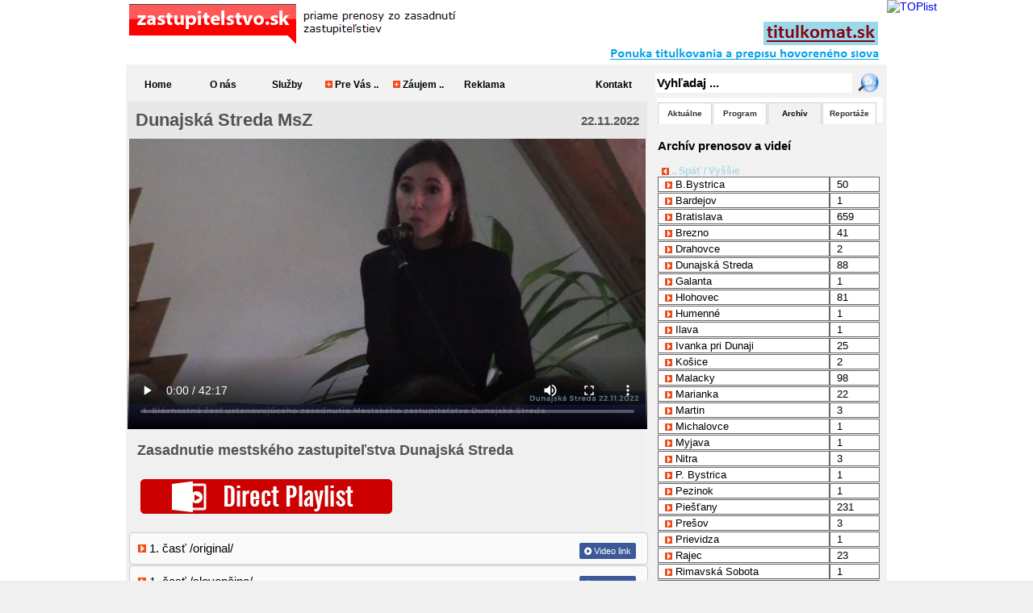

--- FILE ---
content_type: text/html; charset=utf-8
request_url: https://www.zastupitelstvo.sk/Dunajska-Streda-MsZ.html?aid=4645&page=category&lv=1&id=14&part=archiv
body_size: 13347
content:
<!DOCTYPE HTML PUBLIC "-//W3C//DTD HTML 4.01 Transitional//EN" "http://www.w3.org/TR/html4/loose.dtd">
<html xmlns="http://www.w3.org/1999/xhtml">
<head>
<meta http-equiv="X-UA-Compatible" content="IE=7" />
<title>Dunajská Streda MsZ</title>
<meta name="description" content="live streaming zo zasadnutí mestských a obecných zastupiteľstiev">
<meta name="keywords" content="live stream, streaming, prepis hovoreného slova do textu, titulky, speech to text, simultánny prepis">
<meta name="verify-v1" content="pt2tHD4+zbig37ij11KYuv3oyOKwWnPWvfu62pODeJw=" />
<meta http-equiv="Content-Type" content="text/html; charset=utf-8">
<meta http-equiv="Content-Language" content="sk"/>
<meta http-equiv="Cache-Control" content="private; no-cache"/>
<meta http-equiv="Pragma" content="no-cache"/>
<meta name="ROBOTS" content="ALL"/>

<!-- 65412 -->
    <meta property="og:image:secure"       content="https://www.zastupitelstvo.sk/fff.jpg" />
    <meta property="og:image"              content="https://www.zastupitelstvo.sk/fff.jpg" />
    <meta property="og:url"                content="https://www.zastupitelstvo.sk//Dunajska-Streda-MsZ.html?aid=4645&page=category&lv=1&id=14&part=archiv" />
    <meta property="og:type"               content="article" />
    <meta property="og:title"              content="Dunajská Streda MsZ" />
    <meta property="og:description"        content="Zasadnutie mestského zastupiteľstva Dunajská Streda

  






" />
   

<meta name="description" content="Zasadnutie mestského zastupiteľstva Dunajská Streda" />
<meta name="keywords" content="Dunajská,Streda,MsZ,Zasadnutie,mestského,zastupiteľstva,Dunajská,Streda

,,






" />
<link rel="stylesheet" href="style/main3.css" type="text/css" media="screen"/>
<link rel="stylesheet" type="text/css" media="all" href="/wapp/style.css" />
<!-- <link rel="stylesheet" type="text/css" media="all" href="styles/jScrollPane.css" /> -->
<!--
<link rel="preconnect" href="https://fonts.gstatic.com">
<link href="https://fonts.googleapis.com/css2?family=Oswald:wght@200;300;400;500;600;700&display=swap" rel="stylesheet">
-->
<script type='text/javascript' src='//code.jquery.com/jquery-1.8.3.js'></script>
<script type="text/javascript" src="scripts/jquery.mousewheel.js"></script>
<!-- <script type="text/javascript" src="scripts/jScrollPane.js"></script> -->
<!-- <script type="text/javascript" src="js/jquery.dimensions.min.js"></script> -->
<script type="text/javascript" src="js/some.js"></script>
<script type="text/javascript" src="js/wmp.js"></script>
<!-- <script type="text/javascript" src="/swfobject.js"></script> -->
<link rel="stylesheet" href="/faw/css/font-awesome.min.css">
<script type="text/javascript">


  
    
var usedPlayer='flash2';
</script>

<script type="text/javascript">



function setCookie(c_name, value, exdays) {
    var exdate = new Date();
    exdate.setDate(exdate.getDate() + exdays);
    var c_value = escape(value) + ((exdays == null) ? "" : "; expires=" + exdate.toUTCString());
    document.cookie = c_name + "=" + c_value;
}

function getCookie(c_name) {
    var i, x, y, ARRcookies = document.cookie.split(";");
    for (i = 0; i < ARRcookies.length; i++) {
        x = ARRcookies[i].substr(0, ARRcookies[i].indexOf("="));
        y = ARRcookies[i].substr(ARRcookies[i].indexOf("=") + 1);
        x = x.replace(/^\s+|\s+$/g, "");
        if (x == c_name) {
            return unescape(y);
        }
    }
}

//function noErrorMessages () { return true; }
//window.onerror = noErrorMessages;
</script>
</head>


<body onbeforeunload="closeplayer()" >
<div id="bodyDiv"><center>

<div style="width:1000px;">
<div id="bLeft"></div>
<div id="body"> <div  style="color:gold;font-weight:bolder;font-size:1px;margin:0px;"> </div>
<div id="body">
     <div id="bodyTop"  >
     <a href="https://titulkomat.sk">
    <img src="https://zastupitelstvo.sk/img/page2.top.png" alt="Popis obrázku" style="border: 0;">
</a>
 <!--      <div id="rek1" >

        <a target="_new" href=""><img src="" border=0 ></a></div>      -->
        </div>  
<div style="clear:both;width:100%;">
   <div id="bodyMenu">
<a href="/" >Home</a>
<a onclick="lt('onas');">O nás</a>
<a onclick="lt('sluzby');" >Služby</a>
<a style="margin-right:2px;" onclick="lt('cojestreaming');" > <img src="/img/plus2.gif" border=0 align=base >&nbsp;Pre Vás .. </a>
<a style="margin-right:2px;" onclick="lp('contact');" > <img src="/img/plus2.gif" border=0 align=base >&nbsp;Záujem .. </a>
<a onclick="lp('reklama');" >Reklama</a>
<a onclick="lp('diskusia');" > </a>
<a onclick="lp('contact');">Kontakt</a>
<!-- <a >Video archÃ­v</a> -->
</div>

    <div style="float:right;">
    <table cellspacing=0 cellpadding=0><tr>
    <td><input type="text" id="sth" onfocus="this.value='';" value="Vyhľadaj ..." style="font-size:15px;font-weight:bolder;height:20px;border-right:2px solid white;border-bottom:2px solid white;width:238px;background-color:white;border-top:0px;border-left:0px;" /></td>
    <td><img src="https://www.zastupitelstvo.sk/img/search-web.png" onclick="lp('search','vec='+$('#sth').attr('value'));"  style="border:0px;float:right;margin-right:10px;margin-left:7px;height:6px;font-size:13px;width:26px;height:26px;"/></td>
    </tr></table>
    </div>
</div>
    <div id="bodyMain">
    <table border=0  cellspacing=2 cellpadding=0>
    <tr>
    <td valign=top width=670>
            <!--- RIGHT-->

<div style="clear:both;"></div	>
<div id="bmCat"><div >
        

<div >

</div>
</div>

</div>
</div>
    <div id="bodyUvod">
<div id="mainVideoInfo">
    <div id="spodoksc">
        <div style="width:644px;border:0px solid #e0e0e0;">
                        <h1 class=tit1 >  Dunajská Streda MsZ   <span class="titdt">  22.11.2022</span></h1>

                            <video id="videoarea" controls="controls"></video>
                <h2 class="tit2">  Zasadnutie mestského zastupiteľstva Dunajská Streda
<br><br>
<table border="0" width="100%" cellspacing="0" cellpadding="4"><colgroup><col width="128*" /> <col width="128*" /> </colgroup>
<tbody>
<tr valign="TOP">
<td width="50%"><a href="http://www.zastupitelstvo.sk/mobile.php?aid=4645" target="_new"><img src="/img/direct_playlist.png"></a></td>
</tr>
</tbody>
</table>
  </h2>

                <ul id="playlist"> <li class=plsi><span movieurl="https://video.zastupitelstvo.sk:80/archiv/2022-11-22/ds1_1.mp4" id='vid251023' > <img src="/img/ico.next.right.gif" height=10>  1. časť /original/ 
                        <div class='fr'>
                          <!--  <a class=pli target='_new' href='https://www.facebook.com/share.php?u=https://www.zastupitelstvo.sk/Dunajska-Streda-MsZ.html?aid=4645&page=category&lv=1&id=14&part=archiv&vid=251023' class='plink' title='Zdielať na facebook'>  <i class='fa fa-facebook-square''></i>  Zdielať </a> -->
                            <a class=pli target='_new' href='https://video.zastupitelstvo.sk:80/archiv/2022-11-22/ds1_1.mp4' class='plink' title='Link na záznam'> <i class='fa fa-play-circle''></i>  Video link</a>
                        </div><div class='cb'></div>
                        </span></li><li class=plsi><span movieurl="https://video.zastupitelstvo.sk:80/archiv/2022-11-22/ds2_1top.mp4" id='vid251024' > <img src="/img/ico.next.right.gif" height=10>  1. časť /slovenčina/ 
                        <div class='fr'>
                          <!--  <a class=pli target='_new' href='https://www.facebook.com/share.php?u=https://www.zastupitelstvo.sk/Dunajska-Streda-MsZ.html?aid=4645&page=category&lv=1&id=14&part=archiv&vid=251024' class='plink' title='Zdielať na facebook'>  <i class='fa fa-facebook-square''></i>  Zdielať </a> -->
                            <a class=pli target='_new' href='https://video.zastupitelstvo.sk:80/archiv/2022-11-22/ds2_1top.mp4' class='plink' title='Link na záznam'> <i class='fa fa-play-circle''></i>  Video link</a>
                        </div><div class='cb'></div>
                        </span></li><li class=plsi><span movieurl="https://video.zastupitelstvo.sk:80/archiv/2022-11-22/ds1_2.mp4" id='vid251025' > <img src="/img/ico.next.right.gif" height=10>  2. časť /original/ 
                        <div class='fr'>
                          <!--  <a class=pli target='_new' href='https://www.facebook.com/share.php?u=https://www.zastupitelstvo.sk/Dunajska-Streda-MsZ.html?aid=4645&page=category&lv=1&id=14&part=archiv&vid=251025' class='plink' title='Zdielať na facebook'>  <i class='fa fa-facebook-square''></i>  Zdielať </a> -->
                            <a class=pli target='_new' href='https://video.zastupitelstvo.sk:80/archiv/2022-11-22/ds1_2.mp4' class='plink' title='Link na záznam'> <i class='fa fa-play-circle''></i>  Video link</a>
                        </div><div class='cb'></div>
                        </span></li><li class=plsi><span movieurl="https://video.zastupitelstvo.sk:80/archiv/2022-11-22/ds2_2.mp4" id='vid251026' > <img src="/img/ico.next.right.gif" height=10>  2. časť /slovenčinal/ 
                        <div class='fr'>
                          <!--  <a class=pli target='_new' href='https://www.facebook.com/share.php?u=https://www.zastupitelstvo.sk/Dunajska-Streda-MsZ.html?aid=4645&page=category&lv=1&id=14&part=archiv&vid=251026' class='plink' title='Zdielať na facebook'>  <i class='fa fa-facebook-square''></i>  Zdielať </a> -->
                            <a class=pli target='_new' href='https://video.zastupitelstvo.sk:80/archiv/2022-11-22/ds2_2.mp4' class='plink' title='Link na záznam'> <i class='fa fa-play-circle''></i>  Video link</a>
                        </div><div class='cb'></div>
                        </span></li>                </ul>

                    </div>
        <script type='text/javascript'>

                    $(document).ready(function(){
                var uu = $("#playlist li").eq(0).find("span").attr("movieurl");
                //"poster": $("#playlist li").eq(0).find("span").attr("moviesposter") ,
                $("#videoarea").attr({  "src": uu,    "autoplay": "autoplay"    })
             });
                    $(document).ready(function(){
                $("#playlist li span").on("click", function() {
                    $("#videoarea").attr( { "src": $(this).attr("movieurl"), "autoplay": "autoplay"   });
            }) });
        </script>
<br>
<!-- <a href="http://www.infonettv.sk/VySLEDKY-KOMUNaLNYCH-VOLIEB.html?aid=3382">Výsledky komunálnych volieb</a>  -->
<div style="clear:both;"></div	>
</div>
<div style="clear:both;"></div>
    </td>	
<td valign=top>


<div id="panelRight">
   <div id="sliderx">    
                <a  id="zlist"      href="#"  onclick="lp('list');">Aktuálne</a>
                <a  id="zprogram2"   href="#"   onclick="lp('program2');">Program </a>
                <a  id="zcategory"  href="/?page=category"  class="clearLink active" onclick="lp('category');">Archív</a>
                <a  id="zreportaze" href="#" class="clearLink  " onclick="lp('reportaze','id=1011&amp;lv=2');">Reportáže</a>
<div style="clear:both;"></div>
</div>
<div  id="panelRightContent"  ><div class="rightNadpis">Archív prenosov a videí</div>
<div id="cats">
<a class="clearLink" href="/?page=category" style="padding-left:5px;;color:lightblue;font-size:12px;font-weight:bolder;" onclick="lncl(1,);" class=catsa> <img align=absmiddle src="/img/ico.next.left.gif" border=0  />  .. Späť / Vyššie</a>
<table cellspacing=0 cellpadding=0 border=0 width=100%><tr><td><a class="clearLink, catsa" href="/BBystrica.html?page=category&lv=2&id=24"  onclick="lncl(24,2,0);"  ><img align=absmiddle src="/img/ico.next.right.gif" border=0  /> B.Bystrica </td><td ><a class="clearLink, catsa" href="/BBystrica.html?page=category&lv=2&id=24"  onclick="lncl(24,2,0);"  >50</a></td>
<tr><tr><td><a class="clearLink, catsa" href="/Bardejov.html?page=category&lv=2&id=25"  onclick="lncl(25,2,0);"  ><img align=absmiddle src="/img/ico.next.right.gif" border=0  /> Bardejov </td><td ><a class="clearLink, catsa" href="/Bardejov.html?page=category&lv=2&id=25"  onclick="lncl(25,2,0);"  >1</a></td>
<tr><tr><td><a class="clearLink, catsa" href="/Bratislava.html?page=category&lv=2&id=26"  onclick="lncl(26,2,0);"  ><img align=absmiddle src="/img/ico.next.right.gif" border=0  /> Bratislava </td><td ><a class="clearLink, catsa" href="/Bratislava.html?page=category&lv=2&id=26"  onclick="lncl(26,2,0);"  >659</a></td>
<tr><tr><td><a class="clearLink, catsa" href="/Brezno.html?page=category&lv=2&id=11"  onclick="lncl(11,2,0);"  ><img align=absmiddle src="/img/ico.next.right.gif" border=0  /> Brezno </td><td ><a class="clearLink, catsa" href="/Brezno.html?page=category&lv=2&id=11"  onclick="lncl(11,2,0);"  >41</a></td>
<tr><tr><td><a class="clearLink, catsa" href="/Drahovce.html?page=category&lv=2&id=1013"  onclick="lncl(1013,2,0);"  ><img align=absmiddle src="/img/ico.next.right.gif" border=0  /> Drahovce </td><td ><a class="clearLink, catsa" href="/Drahovce.html?page=category&lv=2&id=1013"  onclick="lncl(1013,2,0);"  >2</a></td>
<tr><tr><td><a class="clearLink, catsa" href="/Dunajska-Streda.html?page=category&lv=2&id=15"  onclick="lncl(15,2,0);"  ><img align=absmiddle src="/img/ico.next.right.gif" border=0  /> Dunajská Streda </td><td ><a class="clearLink, catsa" href="/Dunajska-Streda.html?page=category&lv=2&id=15"  onclick="lncl(15,2,0);"  >88</a></td>
<tr><tr><td><a class="clearLink, catsa" href="/Galanta.html?page=category&lv=2&id=27"  onclick="lncl(27,2,0);"  ><img align=absmiddle src="/img/ico.next.right.gif" border=0  /> Galanta </td><td ><a class="clearLink, catsa" href="/Galanta.html?page=category&lv=2&id=27"  onclick="lncl(27,2,0);"  >1</a></td>
<tr><tr><td><a class="clearLink, catsa" href="/Hlohovec.html?page=category&lv=2&id=7"  onclick="lncl(7,2,0);"  ><img align=absmiddle src="/img/ico.next.right.gif" border=0  /> Hlohovec </td><td ><a class="clearLink, catsa" href="/Hlohovec.html?page=category&lv=2&id=7"  onclick="lncl(7,2,0);"  >81</a></td>
<tr><tr><td><a class="clearLink, catsa" href="/Humenne.html?page=category&lv=2&id=29"  onclick="lncl(29,2,0);"  ><img align=absmiddle src="/img/ico.next.right.gif" border=0  /> Humenné </td><td ><a class="clearLink, catsa" href="/Humenne.html?page=category&lv=2&id=29"  onclick="lncl(29,2,0);"  >1</a></td>
<tr><tr><td><a class="clearLink, catsa" href="/Ilava.html?page=category&lv=2&id=30"  onclick="lncl(30,2,0);"  ><img align=absmiddle src="/img/ico.next.right.gif" border=0  /> Ilava </td><td ><a class="clearLink, catsa" href="/Ilava.html?page=category&lv=2&id=30"  onclick="lncl(30,2,0);"  >1</a></td>
<tr><tr><td><a class="clearLink, catsa" href="/Ivanka-pri-Dunaji.html?page=category&lv=2&id=1007"  onclick="lncl(1007,2,0);"  ><img align=absmiddle src="/img/ico.next.right.gif" border=0  /> Ivanka pri Dunaji </td><td ><a class="clearLink, catsa" href="/Ivanka-pri-Dunaji.html?page=category&lv=2&id=1007"  onclick="lncl(1007,2,0);"  >25</a></td>
<tr><tr><td><a class="clearLink, catsa" href="/Kosice.html?page=category&lv=2&id=31"  onclick="lncl(31,2,0);"  ><img align=absmiddle src="/img/ico.next.right.gif" border=0  /> Košice </td><td ><a class="clearLink, catsa" href="/Kosice.html?page=category&lv=2&id=31"  onclick="lncl(31,2,0);"  >2</a></td>
<tr><tr><td><a class="clearLink, catsa" href="/Malacky.html?page=category&lv=2&id=14"  onclick="lncl(14,2,0);"  ><img align=absmiddle src="/img/ico.next.right.gif" border=0  /> Malacky </td><td ><a class="clearLink, catsa" href="/Malacky.html?page=category&lv=2&id=14"  onclick="lncl(14,2,0);"  >98</a></td>
<tr><tr><td><a class="clearLink, catsa" href="/Marianka.html?page=category&lv=2&id=1004"  onclick="lncl(1004,2,0);"  ><img align=absmiddle src="/img/ico.next.right.gif" border=0  /> Marianka </td><td ><a class="clearLink, catsa" href="/Marianka.html?page=category&lv=2&id=1004"  onclick="lncl(1004,2,0);"  >22</a></td>
<tr><tr><td><a class="clearLink, catsa" href="/Martin.html?page=category&lv=2&id=33"  onclick="lncl(33,2,0);"  ><img align=absmiddle src="/img/ico.next.right.gif" border=0  /> Martin </td><td ><a class="clearLink, catsa" href="/Martin.html?page=category&lv=2&id=33"  onclick="lncl(33,2,0);"  >3</a></td>
<tr><tr><td><a class="clearLink, catsa" href="/Michalovce.html?page=category&lv=2&id=34"  onclick="lncl(34,2,0);"  ><img align=absmiddle src="/img/ico.next.right.gif" border=0  /> Michalovce </td><td ><a class="clearLink, catsa" href="/Michalovce.html?page=category&lv=2&id=34"  onclick="lncl(34,2,0);"  >1</a></td>
<tr><tr><td><a class="clearLink, catsa" href="/Myjava.html?page=category&lv=2&id=35"  onclick="lncl(35,2,0);"  ><img align=absmiddle src="/img/ico.next.right.gif" border=0  /> Myjava </td><td ><a class="clearLink, catsa" href="/Myjava.html?page=category&lv=2&id=35"  onclick="lncl(35,2,0);"  >1</a></td>
<tr><tr><td><a class="clearLink, catsa" href="/Nitra.html?page=category&lv=2&id=36"  onclick="lncl(36,2,0);"  ><img align=absmiddle src="/img/ico.next.right.gif" border=0  /> Nitra </td><td ><a class="clearLink, catsa" href="/Nitra.html?page=category&lv=2&id=36"  onclick="lncl(36,2,0);"  >3</a></td>
<tr><tr><td><a class="clearLink, catsa" href="/P-Bystrica.html?page=category&lv=2&id=39"  onclick="lncl(39,2,0);"  ><img align=absmiddle src="/img/ico.next.right.gif" border=0  /> P. Bystrica </td><td ><a class="clearLink, catsa" href="/P-Bystrica.html?page=category&lv=2&id=39"  onclick="lncl(39,2,0);"  >1</a></td>
<tr><tr><td><a class="clearLink, catsa" href="/Pezinok.html?page=category&lv=2&id=37"  onclick="lncl(37,2,0);"  ><img align=absmiddle src="/img/ico.next.right.gif" border=0  /> Pezinok </td><td ><a class="clearLink, catsa" href="/Pezinok.html?page=category&lv=2&id=37"  onclick="lncl(37,2,0);"  >1</a></td>
<tr><tr><td><a class="clearLink, catsa" href="/Piestany.html?page=category&lv=2&id=38"  onclick="lncl(38,2,0);"  ><img align=absmiddle src="/img/ico.next.right.gif" border=0  /> Piešťany </td><td ><a class="clearLink, catsa" href="/Piestany.html?page=category&lv=2&id=38"  onclick="lncl(38,2,0);"  >231</a></td>
<tr><tr><td><a class="clearLink, catsa" href="/Presov.html?page=category&lv=2&id=83"  onclick="lncl(83,2,0);"  ><img align=absmiddle src="/img/ico.next.right.gif" border=0  /> Prešov </td><td ><a class="clearLink, catsa" href="/Presov.html?page=category&lv=2&id=83"  onclick="lncl(83,2,0);"  >3</a></td>
<tr><tr><td><a class="clearLink, catsa" href="/Prievidza.html?page=category&lv=2&id=40"  onclick="lncl(40,2,0);"  ><img align=absmiddle src="/img/ico.next.right.gif" border=0  /> Prievidza </td><td ><a class="clearLink, catsa" href="/Prievidza.html?page=category&lv=2&id=40"  onclick="lncl(40,2,0);"  >1</a></td>
<tr><tr><td><a class="clearLink, catsa" href="/Rajec.html?page=category&lv=2&id=1005"  onclick="lncl(1005,2,0);"  ><img align=absmiddle src="/img/ico.next.right.gif" border=0  /> Rajec </td><td ><a class="clearLink, catsa" href="/Rajec.html?page=category&lv=2&id=1005"  onclick="lncl(1005,2,0);"  >23</a></td>
<tr><tr><td><a class="clearLink, catsa" href="/Rimavska-Sobota.html?page=category&lv=2&id=9"  onclick="lncl(9,2,0);"  ><img align=absmiddle src="/img/ico.next.right.gif" border=0  /> Rimavská Sobota </td><td ><a class="clearLink, catsa" href="/Rimavska-Sobota.html?page=category&lv=2&id=9"  onclick="lncl(9,2,0);"  >1</a></td>
<tr><tr><td><a class="clearLink, catsa" href="/sala.html?page=category&lv=2&id=1012"  onclick="lncl(1012,2,0);"  ><img align=absmiddle src="/img/ico.next.right.gif" border=0  /> Šaľa </td><td ><a class="clearLink, catsa" href="/sala.html?page=category&lv=2&id=1012"  onclick="lncl(1012,2,0);"  >19</a></td>
<tr><tr><td><a class="clearLink, catsa" href="/Senec.html?page=category&lv=2&id=12"  onclick="lncl(12,2,0);"  ><img align=absmiddle src="/img/ico.next.right.gif" border=0  /> Senec </td><td ><a class="clearLink, catsa" href="/Senec.html?page=category&lv=2&id=12"  onclick="lncl(12,2,0);"  >88</a></td>
<tr><tr><td><a class="clearLink, catsa" href="/Senica.html?page=category&lv=2&id=41"  onclick="lncl(41,2,0);"  ><img align=absmiddle src="/img/ico.next.right.gif" border=0  /> Senica </td><td ><a class="clearLink, catsa" href="/Senica.html?page=category&lv=2&id=41"  onclick="lncl(41,2,0);"  >1</a></td>
<tr><tr><td><a class="clearLink, catsa" href="/Stupava.html?page=category&lv=2&id=6"  onclick="lncl(6,2,0);"  ><img align=absmiddle src="/img/ico.next.right.gif" border=0  /> Stupava </td><td ><a class="clearLink, catsa" href="/Stupava.html?page=category&lv=2&id=6"  onclick="lncl(6,2,0);"  >29</a></td>
<tr><tr><td><a class="clearLink, catsa" href="/Topolcany.html?page=category&lv=2&id=42"  onclick="lncl(42,2,0);"  ><img align=absmiddle src="/img/ico.next.right.gif" border=0  /> Topoľčany </td><td ><a class="clearLink, catsa" href="/Topolcany.html?page=category&lv=2&id=42"  onclick="lncl(42,2,0);"  >2</a></td>
<tr><tr><td><a class="clearLink, catsa" href="/Trencin.html?page=category&lv=2&id=43"  onclick="lncl(43,2,0);"  ><img align=absmiddle src="/img/ico.next.right.gif" border=0  /> Trenčín </td><td ><a class="clearLink, catsa" href="/Trencin.html?page=category&lv=2&id=43"  onclick="lncl(43,2,0);"  >9</a></td>
<tr><tr><td><a class="clearLink, catsa" href="/Trnava.html?page=category&lv=2&id=44"  onclick="lncl(44,2,0);"  ><img align=absmiddle src="/img/ico.next.right.gif" border=0  /> Trnava </td><td ><a class="clearLink, catsa" href="/Trnava.html?page=category&lv=2&id=44"  onclick="lncl(44,2,0);"  >1</a></td>
<tr><tr><td><a class="clearLink, catsa" href="/Valaska.html?page=category&lv=2&id=5"  onclick="lncl(5,2,0);"  ><img align=absmiddle src="/img/ico.next.right.gif" border=0  /> Valaská </td><td ><a class="clearLink, catsa" href="/Valaska.html?page=category&lv=2&id=5"  onclick="lncl(5,2,0);"  >4</a></td>
<tr><tr><td><a class="clearLink, catsa" href="/zilina.html?page=category&lv=2&id=46"  onclick="lncl(46,2,0);"  ><img align=absmiddle src="/img/ico.next.right.gif" border=0  /> Žilina </td><td ><a class="clearLink, catsa" href="/zilina.html?page=category&lv=2&id=46"  onclick="lncl(46,2,0);"  >5</a></td>
<tr><tr><td><a class="clearLink, catsa" href="/Zvolen.html?page=category&lv=2&id=8"  onclick="lncl(8,2,0);"  ><img align=absmiddle src="/img/ico.next.right.gif" border=0  /> Zvolen </td><td ><a class="clearLink, catsa" href="/Zvolen.html?page=category&lv=2&id=8"  onclick="lncl(8,2,0);"  >13</a></td>
<tr></table>            <div  class="vai">
                     <a href="http://www.zastupitelstvo.sk/Piestany-MsZ.html?aid=5060&page=category&lv=1&id=14&part=archiv" class=vaita >
                                <!--
                                <img valign=center src="foto/106944496a96.png" class="vaii"  />
                                -->

                        <h3  class=vait  > <img src="/img/ico.next.right.gif" > Piešťany MsZ  </h3>
                        <div  class=vaip >   Zasadnutie mestského zastuúiteľstva mesta Piešťany&nbsp;... /&nbsp;18.12.2025  </div>
                        <div class="cb" ></div>
                    </a>
            </div>
            
                        <div  class="vai">
                     <a href="http://www.zastupitelstvo.sk/Raca-MiZ.html?aid=5058&page=category&lv=1&id=14&part=archiv" class=vaita >
                                <!--
                                <img valign=center src="foto/106941ba3854.png" class="vaii"  />
                                -->

                        <h3  class=vait  > <img src="/img/ico.next.right.gif" > Rača MiZ  </h3>
                        <div  class=vaip >   Zasadnutie zastupiteľstva MČ BA Rača


&nbsp;... /&nbsp;16.12.2025  </div>
                        <div class="cb" ></div>
                    </a>
            </div>
            
                        <div  class="vai">
                     <a href="http://www.zastupitelstvo.sk/Stare-Mesto-MiZ.html?aid=5059&page=category&lv=1&id=14&part=archiv" class=vaita >
                                <!--
                                <img valign=center src="foto/106941bb7d29.png" class="vaii"  />
                                -->

                        <h3  class=vait  > <img src="/img/ico.next.right.gif" > Staré Mesto MiZ  </h3>
                        <div  class=vaip >   Zasadnutie miestneho zastupiteľstva Bratislava - Staré Mesto

&nbsp;... /&nbsp;16.12.2025  </div>
                        <div class="cb" ></div>
                    </a>
            </div>
            
                        <div  class="vai">
                     <a href="http://www.zastupitelstvo.sk/Hlohovec-MsZ.html?aid=5055&page=category&lv=1&id=14&part=archiv" class=vaita >
                                <!--
                                <img valign=center src="foto/10693b18b838.png" class="vaii"  />
                                -->

                        <h3  class=vait  > <img src="/img/ico.next.right.gif" > Hlohovec MsZ  </h3>
                        <div  class=vaip >   &nbsp;... /&nbsp;11.12.2025  </div>
                        <div class="cb" ></div>
                    </a>
            </div>
            
                        <div  class="vai">
                     <a href="http://www.zastupitelstvo.sk/Bratislava-MsZ-(titulky).html?aid=5056&page=category&lv=1&id=14&part=archiv" class=vaita >
                                <!--
                                <img valign=center src="foto/10693b1b3e3.png" class="vaii"  />
                                -->

                        <h3  class=vait  > <img src="/img/ico.next.right.gif" > Bratislava MsZ (titulky)  </h3>
                        <div  class=vaip >   Zasadnutie mestského  zastupiteľstva hl. mesta SR Bratislava  

&nbsp;... /&nbsp;11.12.2025  </div>
                        <div class="cb" ></div>
                    </a>
            </div>
            
                        <div  class="vai">
                     <a href="http://www.zastupitelstvo.sk/BA-Nove-Mesto-MiZ.html?aid=5050&page=category&lv=1&id=14&part=archiv" class=vaita >
                                <!--
                                <img valign=center src="foto/10693884f261.png" class="vaii"  />
                                -->

                        <h3  class=vait  > <img src="/img/ico.next.right.gif" > BA-Nové Mesto MiZ  </h3>
                        <div  class=vaip >   Zasadnutia zastupiteľstva MČ Bratislava - Nové Mesto


&nbsp;... /&nbsp;9.12.2025  </div>
                        <div class="cb" ></div>
                    </a>
            </div>
            
                        <div  class="vai">
                     <a href="http://www.zastupitelstvo.sk/Podunajske-Biskupice-MiZ.html?aid=5051&page=category&lv=1&id=14&part=archiv" class=vaita >
                                <!--
                                <img valign=center src="foto/106938862b23.png" class="vaii"  />
                                -->

                        <h3  class=vait  > <img src="/img/ico.next.right.gif" > Podunajské Biskupice MiZ  </h3>
                        <div  class=vaip >   Zasadnutie zastupiteľstva MČ BA Podunajské Biskupice


&nbsp;... /&nbsp;9.12.2025  </div>
                        <div class="cb" ></div>
                    </a>
            </div>
            
                        <div  class="vai">
                     <a href="http://www.zastupitelstvo.sk/Karlova-Ves-MiZ.html?aid=5052&page=category&lv=1&id=14&part=archiv" class=vaita >
                                <!--
                                <img valign=center src="foto/10693887ee26.png" class="vaii"  />
                                -->

                        <h3  class=vait  > <img src="/img/ico.next.right.gif" > Karlova Ves MiZ  </h3>
                        <div  class=vaip >   Zasadnutie miestneho zastupiteľstva Bratislava - Karlova Ves

&nbsp;... /&nbsp;9.12.2025  </div>
                        <div class="cb" ></div>
                    </a>
            </div>
            
                        <div  class="vai">
                     <a href="http://www.zastupitelstvo.sk/sala-MsZ---slavnostne.html?aid=5049&page=category&lv=1&id=14&part=archiv" class=vaita >
                                <!--
                                <img valign=center src="foto/saaal.png" class="vaii"  />
                                -->

                        <h3  class=vait  > <img src="/img/ico.next.right.gif" > Šaľa MsZ - slávnostné  </h3>
                        <div  class=vaip >   Slávnostné zasadnutie mestského  zastupiteľstva Šaľa s oceňovaním osobností

&nbsp;... /&nbsp;4.12.2025  </div>
                        <div class="cb" ></div>
                    </a>
            </div>
            
                        <div  class="vai">
                     <a href="http://www.zastupitelstvo.sk/Piestany-MsR.html?aid=5048&page=category&lv=1&id=14&part=archiv" class=vaita >
                                <!--
                                <img valign=center src="foto/10693054997.png" class="vaii"  />
                                -->

                        <h3  class=vait  > <img src="/img/ico.next.right.gif" > Piešťany MsR  </h3>
                        <div  class=vaip >   Zasadnutie mestskej rady mesta Piešťany&nbsp;... /&nbsp;3.12.2025  </div>
                        <div class="cb" ></div>
                    </a>
            </div>
            
                        <div  class="vai">
                     <a href="http://www.zastupitelstvo.sk/sala-MsZ.html?aid=5047&page=category&lv=1&id=14&part=archiv" class=vaita >
                                <!--
                                <img valign=center src="foto/10692036fd71.png" class="vaii"  />
                                -->

                        <h3  class=vait  > <img src="/img/ico.next.right.gif" > Šaľa MsZ  </h3>
                        <div  class=vaip >   Zasadnutie mestského  zastupiteľstva Šaľa  

&nbsp;... /&nbsp;21.11.2025  </div>
                        <div class="cb" ></div>
                    </a>
            </div>
            
                        <div  class="vai">
                     <a href="http://www.zastupitelstvo.sk/Hlohovec-MsZ.html?aid=5045&page=category&lv=1&id=14&part=archiv" class=vaita >
                                <!--
                                <img valign=center src="foto/10691f4cdf27.png" class="vaii"  />
                                -->

                        <h3  class=vait  > <img src="/img/ico.next.right.gif" > Hlohovec MsZ  </h3>
                        <div  class=vaip >   &nbsp;... /&nbsp;20.11.2025  </div>
                        <div class="cb" ></div>
                    </a>
            </div>
            
                        <div  class="vai">
                     <a href="http://www.zastupitelstvo.sk/Ivanka-pri-Dunaji-ObZ.html?aid=5046&page=category&lv=1&id=14&part=archiv" class=vaita >
                                <!--
                                <img valign=center src="foto/10691f6d6b68.png" class="vaii"  />
                                -->

                        <h3  class=vait  > <img src="/img/ico.next.right.gif" > Ivanka pri Dunaji ObZ  </h3>
                        <div  class=vaip >   &nbsp;... /&nbsp;20.11.2025  </div>
                        <div class="cb" ></div>
                    </a>
            </div>
            
                        <div  class="vai">
                     <a href="http://www.zastupitelstvo.sk/Senec-MsZ.html?aid=5053&page=category&lv=1&id=14&part=archiv" class=vaita >
                                <!--
                                <img valign=center src="foto/1069388f5b32.png" class="vaii"  />
                                -->

                        <h3  class=vait  > <img src="/img/ico.next.right.gif" > Senec MsZ  </h3>
                        <div  class=vaip >   Zasadnutie mestského zastupiteľstva Senec 

&nbsp;... /&nbsp;19.11.2025  </div>
                        <div class="cb" ></div>
                    </a>
            </div>
            
                        <div  class="vai">
                     <a href="http://www.zastupitelstvo.sk/P-Biskupice-MiZ-.html?aid=5040&page=category&lv=1&id=14&part=archiv" class=vaita >
                                <!--
                                <img valign=center src="foto/10691c7ae836.png" class="vaii"  />
                                -->

                        <h3  class=vait  > <img src="/img/ico.next.right.gif" > P. Biskupice MiZ   </h3>
                        <div  class=vaip >   Zasadnutie zastupiteľstva MČ BA Podunajské Biskupice


&nbsp;... /&nbsp;18.11.2025  </div>
                        <div class="cb" ></div>
                    </a>
            </div>
            
                        <div  class="vai">
                     <a href="http://www.zastupitelstvo.sk/BA-Nove-Mesto-MiZ.html?aid=5041&page=category&lv=1&id=14&part=archiv" class=vaita >
                                <!--
                                <img valign=center src="foto/10691c80d061.png" class="vaii"  />
                                -->

                        <h3  class=vait  > <img src="/img/ico.next.right.gif" > BA-Nové Mesto MiZ  </h3>
                        <div  class=vaip >   Zasadnutia zastupiteľstva MČ Bratislava - Nové Mesto


&nbsp;... /&nbsp;18.11.2025  </div>
                        <div class="cb" ></div>
                    </a>
            </div>
            
                        <div  class="vai">
                     <a href="http://www.zastupitelstvo.sk/Dunajska-Streda-MsZ.html?aid=5042&page=category&lv=1&id=14&part=archiv" class=vaita >
                                <!--
                                <img valign=center src="foto/10691cb03d3.png" class="vaii"  />
                                -->

                        <h3  class=vait  > <img src="/img/ico.next.right.gif" > Dunajská Streda MsZ  </h3>
                        <div  class=vaip >   Zasadnutie mestského zastupiteľstva Dunajská Streda&nbsp;... /&nbsp;18.11.2025  </div>
                        <div class="cb" ></div>
                    </a>
            </div>
            
                        <div  class="vai">
                     <a href="http://www.zastupitelstvo.sk/Petrzalka-MiZ.html?aid=5043&page=category&lv=1&id=14&part=archiv" class=vaita >
                                <!--
                                <img valign=center src="foto/10691d7a8821.png" class="vaii"  />
                                -->

                        <h3  class=vait  > <img src="/img/ico.next.right.gif" > Petržalka MiZ  </h3>
                        <div  class=vaip >   Zasadnutie zastupiteľstva MČ Bratislava Petržalka 

&nbsp;... /&nbsp;18.11.2025  </div>
                        <div class="cb" ></div>
                    </a>
            </div>
            
                        <div  class="vai">
                     <a href="http://www.zastupitelstvo.sk/Vajnory-MiZ.html?aid=5044&page=category&lv=1&id=14&part=archiv" class=vaita >
                                <!--
                                <img valign=center src="foto/10691d81a568.png" class="vaii"  />
                                -->

                        <h3  class=vait  > <img src="/img/ico.next.right.gif" > Vajnory MiZ  </h3>
                        <div  class=vaip >   Zasadnutie miestneho zastupiteľstva MČ Bratislava -  Vajnory

&nbsp;... /&nbsp;18.11.2025  </div>
                        <div class="cb" ></div>
                    </a>
            </div>
            
                        <div  class="vai">
                     <a href="http://www.zastupitelstvo.sk/Malacky-MsZ-(titulky).html?aid=5039&page=category&lv=1&id=14&part=archiv" class=vaita >
                                <!--
                                <img valign=center src="foto/106915fd278.png" class="vaii"  />
                                -->

                        <h3  class=vait  > <img src="/img/ico.next.right.gif" > Malacky MsZ (titulky)  </h3>
                        <div  class=vaip >   Zasadnutie mestského  zastupiteľstva Malacky  

&nbsp;... /&nbsp;13.11.2025  </div>
                        <div class="cb" ></div>
                    </a>
            </div>
            
                        <div  class="vai">
                     <a href="http://www.zastupitelstvo.sk/Raca-MsZ.html?aid=5035&page=category&lv=1&id=14&part=archiv" class=vaita >
                                <!--
                                <img valign=center src="foto/106913a8a312.png" class="vaii"  />
                                -->

                        <h3  class=vait  > <img src="/img/ico.next.right.gif" > Rača MsZ  </h3>
                        <div  class=vaip >   Zasadnutie zastupiteľstva MČ BA Rača


&nbsp;... /&nbsp;11.11.2025  </div>
                        <div class="cb" ></div>
                    </a>
            </div>
            
                        <div  class="vai">
                     <a href="http://www.zastupitelstvo.sk/Stare-Mesto-MiZ.html?aid=5036&page=category&lv=1&id=14&part=archiv" class=vaita >
                                <!--
                                <img valign=center src="foto/106913a97b59.png" class="vaii"  />
                                -->

                        <h3  class=vait  > <img src="/img/ico.next.right.gif" > Staré Mesto MiZ  </h3>
                        <div  class=vaip >   Zasadnutie miestneho zastupiteľstva Bratislava - Staré Mesto

&nbsp;... /&nbsp;11.11.2025  </div>
                        <div class="cb" ></div>
                    </a>
            </div>
            
                        <div  class="vai">
                     <a href="http://www.zastupitelstvo.sk/BA-Nove-Mesto-PAAS-.html?aid=5037&page=category&lv=1&id=14&part=archiv" class=vaita >
                                <!--
                                <img valign=center src="foto/gg.png" class="vaii"  />
                                -->

                        <h3  class=vait  > <img src="/img/ico.next.right.gif" > BA-Nové Mesto PAAS   </h3>
                        <div  class=vaip >   &nbsp;... /&nbsp;11.11.2025  </div>
                        <div class="cb" ></div>
                    </a>
            </div>
            
                        <div  class="vai">
                     <a href="http://www.zastupitelstvo.sk/Drahovce-ObZ.html?aid=5034&page=category&lv=1&id=14&part=archiv" class=vaita >
                                <!--
                                <img valign=center src="foto/1069124ff299.png" class="vaii"  />
                                -->

                        <h3  class=vait  > <img src="/img/ico.next.right.gif" > Drahovce ObZ  </h3>
                        <div  class=vaip >   Zasadnutie obecného  zastupiteľstva obce Drahovce  

&nbsp;... /&nbsp;10.11.2025  </div>
                        <div class="cb" ></div>
                    </a>
            </div>
            
                        <div  class="vai">
                     <a href="http://www.zastupitelstvo.sk/Bratislava-MsZ-(titulky).html?aid=5031&page=category&lv=1&id=14&part=archiv" class=vaita >
                                <!--
                                <img valign=center src="foto/10690cacee54.png" class="vaii"  />
                                -->

                        <h3  class=vait  > <img src="/img/ico.next.right.gif" > Bratislava MsZ (titulky)  </h3>
                        <div  class=vaip >   Zasadnutie mestského  zastupiteľstva hl. mesta SR Bratislava  

&nbsp;... /&nbsp;6.11.2025  </div>
                        <div class="cb" ></div>
                    </a>
            </div>
            
                        <div  class="vai">
                     <a href="http://www.zastupitelstvo.sk/Piestany-MsZ.html?aid=5032&page=category&lv=1&id=14&part=archiv" class=vaita >
                                <!--
                                <img valign=center src="foto/10690cf1a140.png" class="vaii"  />
                                -->

                        <h3  class=vait  > <img src="/img/ico.next.right.gif" > Piešťany MsZ  </h3>
                        <div  class=vaip >   Zasadnutie mestského zastuúiteľstva mesta Piešťany&nbsp;... /&nbsp;6.11.2025  </div>
                        <div class="cb" ></div>
                    </a>
            </div>
            
                        <div  class="vai">
                     <a href="http://www.zastupitelstvo.sk/Karlova-Ves-MiZ.html?aid=5029&page=category&lv=1&id=14&part=archiv" class=vaita >
                                <!--
                                <img valign=center src="foto/10690a16db17.png" class="vaii"  />
                                -->

                        <h3  class=vait  > <img src="/img/ico.next.right.gif" > Karlova Ves MiZ  </h3>
                        <div  class=vaip >   Zasadnutie miestneho zastupiteľstva Bratislava - Karlova Ves

&nbsp;... /&nbsp;4.11.2025  </div>
                        <div class="cb" ></div>
                    </a>
            </div>
            
                        <div  class="vai">
                     <a href="http://www.zastupitelstvo.sk/Senec-MsZ.html?aid=5030&page=category&lv=1&id=14&part=archiv" class=vaita >
                                <!--
                                <img valign=center src="foto/10690b004291.png" class="vaii"  />
                                -->

                        <h3  class=vait  > <img src="/img/ico.next.right.gif" > Senec MsZ  </h3>
                        <div  class=vaip >   Zasadnutie mestského zastupiteľstva Senec 

&nbsp;... /&nbsp;29.10.2025  </div>
                        <div class="cb" ></div>
                    </a>
            </div>
            
                        <div  class="vai">
                     <a href="http://www.zastupitelstvo.sk/Piestany-MiR.html?aid=5028&page=category&lv=1&id=14&part=archiv" class=vaita >
                                <!--
                                <img valign=center src="foto/1068ffc44075.png" class="vaii"  />
                                -->

                        <h3  class=vait  > <img src="/img/ico.next.right.gif" > Piešťany MiR  </h3>
                        <div  class=vaip >   Zasadnutie mestskej rady mesta Piešťany&nbsp;... /&nbsp;27.10.2025  </div>
                        <div class="cb" ></div>
                    </a>
            </div>
            
                        <div  class="vai">
                     <a href="http://www.zastupitelstvo.sk/Piestany---slavnostne-MsZ.html?aid=5027&page=category&lv=1&id=14&part=archiv" class=vaita >
                                <!--
                                <img valign=center src="foto/1068fb67e420.png" class="vaii"  />
                                -->

                        <h3  class=vait  > <img src="/img/ico.next.right.gif" > Piešťany - slávnostné MsZ  </h3>
                        <div  class=vaip >   Slávnostné zasadnutie mestského zastupiteľstva s oceňovaním osobností &nbsp;... /&nbsp;24.10.2025  </div>
                        <div class="cb" ></div>
                    </a>
            </div>
            
                        <div  class="vai">
                     <a href="http://www.zastupitelstvo.sk/Bratislava-MsZ-(titulky).html?aid=5025&page=category&lv=1&id=14&part=archiv" class=vaita >
                                <!--
                                <img valign=center src="foto/1068fb491224.png" class="vaii"  />
                                -->

                        <h3  class=vait  > <img src="/img/ico.next.right.gif" > Bratislava MsZ (titulky)  </h3>
                        <div  class=vaip >   Zasadnutie mestského  zastupiteľstva hl. mesta SR Bratislava  

&nbsp;... /&nbsp;23.10.2025  </div>
                        <div class="cb" ></div>
                    </a>
            </div>
            
                        <div  class="vai">
                     <a href="http://www.zastupitelstvo.sk/sala-MsZ.html?aid=5026&page=category&lv=1&id=14&part=archiv" class=vaita >
                                <!--
                                <img valign=center src="foto/1068fb5e3b72.png" class="vaii"  />
                                -->

                        <h3  class=vait  > <img src="/img/ico.next.right.gif" > Šaľa MsZ  </h3>
                        <div  class=vaip >   Zasadnutie mestského  zastupiteľstva Šaľa  

&nbsp;... /&nbsp;23.10.2025  </div>
                        <div class="cb" ></div>
                    </a>
            </div>
            
                        <div  class="vai">
                     <a href="http://www.zastupitelstvo.sk/Drahovce-ObZ.html?aid=5024&page=category&lv=1&id=14&part=archiv" class=vaita >
                                <!--
                                <img valign=center src="foto/drr.png" class="vaii"  />
                                -->

                        <h3  class=vait  > <img src="/img/ico.next.right.gif" > Drahovce ObZ  </h3>
                        <div  class=vaip >   Zasadnutie obecného  zastupiteľstva obce Drahovce  

&nbsp;... /&nbsp;16.10.2025  </div>
                        <div class="cb" ></div>
                    </a>
            </div>
            
                        <div  class="vai">
                     <a href="http://www.zastupitelstvo.sk/Dunajska-Streda-MsZ.html?aid=5023&page=category&lv=1&id=14&part=archiv" class=vaita >
                                <!--
                                <img valign=center src="foto/1068dc09b634.png" class="vaii"  />
                                -->

                        <h3  class=vait  > <img src="/img/ico.next.right.gif" > Dunajská Streda MsZ  </h3>
                        <div  class=vaip >   Zasadnutie mestského zastupiteľstva Dunajská Streda&nbsp;... /&nbsp;30.9.2025  </div>
                        <div class="cb" ></div>
                    </a>
            </div>
            
                        <div  class="vai">
                     <a href="http://www.zastupitelstvo.sk/Piestany-MsZ.html?aid=5020&page=category&lv=1&id=14&part=archiv" class=vaita >
                                <!--
                                <img valign=center src="foto/1068d5867b64.png" class="vaii"  />
                                -->

                        <h3  class=vait  > <img src="/img/ico.next.right.gif" > Piešťany MsZ  </h3>
                        <div  class=vaip >   Zasadnutie mestského zastupiteľstva Piešťany&nbsp;... /&nbsp;25.9.2025  </div>
                        <div class="cb" ></div>
                    </a>
            </div>
            
                        <div  class="vai">
                     <a href="http://www.zastupitelstvo.sk/Malacky-MsZ-(titulky).html?aid=5021&page=category&lv=1&id=14&part=archiv" class=vaita >
                                <!--
                                <img valign=center src="foto/1068d586f034.png" class="vaii"  />
                                -->

                        <h3  class=vait  > <img src="/img/ico.next.right.gif" > Malacky MsZ (titulky)  </h3>
                        <div  class=vaip >   Zasadnutie mestského  zastupiteľstva Malacky  

&nbsp;... /&nbsp;25.9.2025  </div>
                        <div class="cb" ></div>
                    </a>
            </div>
            
                        <div  class="vai">
                     <a href="http://www.zastupitelstvo.sk/sala-MsZ.html?aid=5022&page=category&lv=1&id=14&part=archiv" class=vaita >
                                <!--
                                <img valign=center src="foto/1068d6643552.png" class="vaii"  />
                                -->

                        <h3  class=vait  > <img src="/img/ico.next.right.gif" > Šaľa MsZ  </h3>
                        <div  class=vaip >   Zasadnutie mestského  zastupiteľstva Šaľa  

&nbsp;... /&nbsp;25.9.2025  </div>
                        <div class="cb" ></div>
                    </a>
            </div>
            
                        <div  class="vai">
                     <a href="http://www.zastupitelstvo.sk/Raca-MiZ.html?aid=5014&page=category&lv=1&id=14&part=archiv" class=vaita >
                                <!--
                                <img valign=center src="foto/1068d2f59c44.png" class="vaii"  />
                                -->

                        <h3  class=vait  > <img src="/img/ico.next.right.gif" > Rača MiZ  </h3>
                        <div  class=vaip >   Zasadnutie zastupiteľstva MČ BA Rača


&nbsp;... /&nbsp;23.9.2025  </div>
                        <div class="cb" ></div>
                    </a>
            </div>
            
                        <div  class="vai">
                     <a href="http://www.zastupitelstvo.sk/Petrzalka-MiZ.html?aid=5015&page=category&lv=1&id=14&part=archiv" class=vaita >
                                <!--
                                <img valign=center src="foto/1068d38f9296.png" class="vaii"  />
                                -->

                        <h3  class=vait  > <img src="/img/ico.next.right.gif" > Petržalka MiZ  </h3>
                        <div  class=vaip >   Zasadnutie zastupiteľstva MČ Bratislava Petržalka 

&nbsp;... /&nbsp;23.9.2025  </div>
                        <div class="cb" ></div>
                    </a>
            </div>
            
                        <div  class="vai">
                     <a href="http://www.zastupitelstvo.sk/P-Biskupice-MiZ.html?aid=5016&page=category&lv=1&id=14&part=archiv" class=vaita >
                                <!--
                                <img valign=center src="foto/1068d393d651.png" class="vaii"  />
                                -->

                        <h3  class=vait  > <img src="/img/ico.next.right.gif" > P. Biskupice MiZ  </h3>
                        <div  class=vaip >   Zasadnutie zastupiteľstva MČ BA Podunajské Biskupice


&nbsp;... /&nbsp;23.9.2025  </div>
                        <div class="cb" ></div>
                    </a>
            </div>
            
                        <div  class="vai">
                     <a href="http://www.zastupitelstvo.sk/Stare-Mesto-MiZ.html?aid=5017&page=category&lv=1&id=14&part=archiv" class=vaita >
                                <!--
                                <img valign=center src="foto/1068d3b6da98.png" class="vaii"  />
                                -->

                        <h3  class=vait  > <img src="/img/ico.next.right.gif" > Staré Mesto MiZ  </h3>
                        <div  class=vaip >   Zasadnutie miestneho zastupiteľstva Bratislava - Staré Mesto

&nbsp;... /&nbsp;23.9.2025  </div>
                        <div class="cb" ></div>
                    </a>
            </div>
            
                        <div  class="vai">
                     <a href="http://www.zastupitelstvo.sk/Karlova-Ves-MiZ.html?aid=5018&page=category&lv=1&id=14&part=archiv" class=vaita >
                                <!--
                                <img valign=center src="foto/1068d3b6b754.png" class="vaii"  />
                                -->

                        <h3  class=vait  > <img src="/img/ico.next.right.gif" > Karlova Ves MiZ  </h3>
                        <div  class=vaip >   Zasadnutie miestneho zastupiteľstva Bratislava - Karlova Ves

&nbsp;... /&nbsp;23.9.2025  </div>
                        <div class="cb" ></div>
                    </a>
            </div>
            
                        <div  class="vai">
                     <a href="http://www.zastupitelstvo.sk/BA-Nove-Mesto-MiZ.html?aid=5019&page=category&lv=1&id=14&part=archiv" class=vaita >
                                <!--
                                <img valign=center src="foto/1068d3c0a236.png" class="vaii"  />
                                -->

                        <h3  class=vait  > <img src="/img/ico.next.right.gif" > BA-Nové Mesto MiZ  </h3>
                        <div  class=vaip >   Zasadnutia zastupiteľstva MČ Bratislava - Nové Mesto


&nbsp;... /&nbsp;23.9.2025  </div>
                        <div class="cb" ></div>
                    </a>
            </div>
            
                        <div  class="vai">
                     <a href="http://www.zastupitelstvo.sk/Bratislava-MsZ-(titulky).html?aid=5011&page=category&lv=1&id=14&part=archiv" class=vaita >
                                <!--
                                <img valign=center src="foto/1068cc41f363.png" class="vaii"  />
                                -->

                        <h3  class=vait  > <img src="/img/ico.next.right.gif" > Bratislava MsZ (titulky)  </h3>
                        <div  class=vaip >   Zasadnutie mestského  zastupiteľstva hl. mesta SR Bratislava  

&nbsp;... /&nbsp;18.9.2025  </div>
                        <div class="cb" ></div>
                    </a>
            </div>
            
                        <div  class="vai">
                     <a href="http://www.zastupitelstvo.sk/Vajnory-MiZ.html?aid=5012&page=category&lv=1&id=14&part=archiv" class=vaita >
                                <!--
                                <img valign=center src="foto/1068cc411e96.png" class="vaii"  />
                                -->

                        <h3  class=vait  > <img src="/img/ico.next.right.gif" > Vajnory MiZ  </h3>
                        <div  class=vaip >   Zasadnutie miestneho zastupiteľstva MČ Bratislava -  Vajnory

&nbsp;... /&nbsp;18.9.2025  </div>
                        <div class="cb" ></div>
                    </a>
            </div>
            
                        <div  class="vai">
                     <a href="http://www.zastupitelstvo.sk/Senec-MsZ.html?aid=5054&page=category&lv=1&id=14&part=archiv" class=vaita >
                                <!--
                                <img valign=center src="foto/1069388f2d81.png" class="vaii"  />
                                -->

                        <h3  class=vait  > <img src="/img/ico.next.right.gif" > Senec MsZ  </h3>
                        <div  class=vaip >   Zasadnutie mestského zastupiteľstva Senec 

&nbsp;... /&nbsp;17.9.2025  </div>
                        <div class="cb" ></div>
                    </a>
            </div>
            
                        <div  class="vai">
                     <a href="http://www.zastupitelstvo.sk/Piestany-MsR.html?aid=5009&page=category&lv=1&id=14&part=archiv" class=vaita >
                                <!--
                                <img valign=center src="foto/1068bf03d08.png" class="vaii"  />
                                -->

                        <h3  class=vait  > <img src="/img/ico.next.right.gif" > Piešťany MsR  </h3>
                        <div  class=vaip >   Zasadnutie miestnej rady Piešťany&nbsp;... /&nbsp;8.9.2025  </div>
                        <div class="cb" ></div>
                    </a>
            </div>
            
                        <div  class="vai">
                     <a href="http://www.zastupitelstvo.sk/Piestany-MsZ.html?aid=5006&page=category&lv=1&id=14&part=archiv" class=vaita >
                                <!--
                                <img valign=center src="foto/10686690ff30.png" class="vaii"  />
                                -->

                        <h3  class=vait  > <img src="/img/ico.next.right.gif" > Piešťany MsZ  </h3>
                        <div  class=vaip >   Zasadnutie mestského zastupiteľstva Piešťany&nbsp;... /&nbsp;3.7.2025  </div>
                        <div class="cb" ></div>
                    </a>
            </div>
            
                        <div  class="vai">
                     <a href="http://www.zastupitelstvo.sk/Senec-MsZ.html?aid=5008&page=category&lv=1&id=14&part=archiv" class=vaita >
                                <!--
                                <img valign=center src="foto/10686c06e331.png" class="vaii"  />
                                -->

                        <h3  class=vait  > <img src="/img/ico.next.right.gif" > Senec MsZ  </h3>
                        <div  class=vaip >   Zasadnutie mestského zastupiteľstva Senec 

&nbsp;... /&nbsp;30.6.2025  </div>
                        <div class="cb" ></div>
                    </a>
            </div>
            
                        <div  class="vai">
                     <a href="http://www.zastupitelstvo.sk/BA-Nove-Mesto-MiZ.html?aid=4998&page=category&lv=1&id=14&part=archiv" class=vaita >
                                <!--
                                <img valign=center src="foto/10685b0e4216.png" class="vaii"  />
                                -->

                        <h3  class=vait  > <img src="/img/ico.next.right.gif" > BA-Nové Mesto MiZ  </h3>
                        <div  class=vaip >   Zasadnutia zastupiteľstva MČ Bratislava - Nové Mesto


&nbsp;... /&nbsp;24.6.2025  </div>
                        <div class="cb" ></div>
                    </a>
            </div>
            
                        <div  class="vai">
                     <a href="http://www.zastupitelstvo.sk/Raca-MiZ.html?aid=4999&page=category&lv=1&id=14&part=archiv" class=vaita >
                                <!--
                                <img valign=center src="foto/10685b0ee314.png" class="vaii"  />
                                -->

                        <h3  class=vait  > <img src="/img/ico.next.right.gif" > Rača MiZ  </h3>
                        <div  class=vaip >   Zasadnutie zastupiteľstva MČ BA Rača


&nbsp;... /&nbsp;24.6.2025  </div>
                        <div class="cb" ></div>
                    </a>
            </div>
            
                        <div  class="vai">
                     <a href="http://www.zastupitelstvo.sk/Stare-Mesto-MiZ.html?aid=5000&page=category&lv=1&id=14&part=archiv" class=vaita >
                                <!--
                                <img valign=center src="foto/10685b0fc767.png" class="vaii"  />
                                -->

                        <h3  class=vait  > <img src="/img/ico.next.right.gif" > Staré Mesto MiZ  </h3>
                        <div  class=vaip >   Zasadnutie zastupiteľstva MČ Bratislava - Staré Mesto

&nbsp;... /&nbsp;24.6.2025  </div>
                        <div class="cb" ></div>
                    </a>
            </div>
            
                        <div  class="vai">
                     <a href="http://www.zastupitelstvo.sk/Pod-Biskupioce-MiZ.html?aid=5001&page=category&lv=1&id=14&part=archiv" class=vaita >
                                <!--
                                <img valign=center src="foto/10685b106792.png" class="vaii"  />
                                -->

                        <h3  class=vait  > <img src="/img/ico.next.right.gif" > Pod. Biskupioce MiZ  </h3>
                        <div  class=vaip >   Zasadnutie zastupiteľstva MČ BA Podunajské Biskupice


&nbsp;... /&nbsp;24.6.2025  </div>
                        <div class="cb" ></div>
                    </a>
            </div>
            
                        <div  class="vai">
                     <a href="http://www.zastupitelstvo.sk/Dun-Streda-MsZ.html?aid=5002&page=category&lv=1&id=14&part=archiv" class=vaita >
                                <!--
                                <img valign=center src="foto/10685b948333.png" class="vaii"  />
                                -->

                        <h3  class=vait  > <img src="/img/ico.next.right.gif" > Dun. Streda MsZ  </h3>
                        <div  class=vaip >   Zasadnutie mestského zastupiteľstva Dunajská Streda&nbsp;... /&nbsp;24.6.2025  </div>
                        <div class="cb" ></div>
                    </a>
            </div>
            
                        <div  class="vai">
                     <a href="http://www.zastupitelstvo.sk/Karlova-Ves-MiZ.html?aid=5003&page=category&lv=1&id=14&part=archiv" class=vaita >
                                <!--
                                <img valign=center src="foto/10685b993077.png" class="vaii"  />
                                -->

                        <h3  class=vait  > <img src="/img/ico.next.right.gif" > Karlova Ves MiZ  </h3>
                        <div  class=vaip >   Zasadnutie miestneho zastupiteľstva Bratislava - Karlova Ves

&nbsp;... /&nbsp;24.6.2025  </div>
                        <div class="cb" ></div>
                    </a>
            </div>
            
                        <div  class="vai">
                     <a href="http://www.zastupitelstvo.sk/Petrzalka-MiZ.html?aid=5005&page=category&lv=1&id=14&part=archiv" class=vaita >
                                <!--
                                <img valign=center src="foto/10685c1e1727.png" class="vaii"  />
                                -->

                        <h3  class=vait  > <img src="/img/ico.next.right.gif" > Petržalka MiZ  </h3>
                        <div  class=vaip >   Zasadnutie zastupiteľstva MČ Bratislava Petržalka 

&nbsp;... /&nbsp;24.6.2025  </div>
                        <div class="cb" ></div>
                    </a>
            </div>
            
                        <div  class="vai">
                     <a href="http://www.zastupitelstvo.sk/Vajnory-MiZ.html?aid=4997&page=category&lv=1&id=14&part=archiv" class=vaita >
                                <!--
                                <img valign=center src="foto/106855141c4.png" class="vaii"  />
                                -->

                        <h3  class=vait  > <img src="/img/ico.next.right.gif" > Vajnory MiZ  </h3>
                        <div  class=vaip >   Zasadnutie miestneho zastupiteľstva MČ Bratislava -  Vajnory

&nbsp;... /&nbsp;20.6.2025  </div>
                        <div class="cb" ></div>
                    </a>
            </div>
            
                        <div  class="vai">
                     <a href="http://www.zastupitelstvo.sk/Bratislava-MsZ-(titulky).html?aid=4995&page=category&lv=1&id=14&part=archiv" class=vaita >
                                <!--
                                <img valign=center src="foto/10685463c256.png" class="vaii"  />
                                -->

                        <h3  class=vait  > <img src="/img/ico.next.right.gif" > Bratislava MsZ (titulky)  </h3>
                        <div  class=vaip >   Zasadnutie mestského  zastupiteľstva hl. mesta SR Bratislava  

&nbsp;... /&nbsp;19.6.2025  </div>
                        <div class="cb" ></div>
                    </a>
            </div>
            
                        <div  class="vai">
                     <a href="http://www.zastupitelstvo.sk/Malacky-MsZ-(titulky).html?aid=4996&page=category&lv=1&id=14&part=archiv" class=vaita >
                                <!--
                                <img valign=center src="foto/10685474964.png" class="vaii"  />
                                -->

                        <h3  class=vait  > <img src="/img/ico.next.right.gif" > Malacky MsZ (titulky)  </h3>
                        <div  class=vaip >   Zasadnutie mestského  zastupiteľstva Malacky  

&nbsp;... /&nbsp;19.6.2025  </div>
                        <div class="cb" ></div>
                    </a>
            </div>
            
                        <div  class="vai">
                     <a href="http://www.zastupitelstvo.sk/Piestany-MsR.html?aid=4994&page=category&lv=1&id=14&part=archiv" class=vaita >
                                <!--
                                <img valign=center src="foto/106850566788.png" class="vaii"  />
                                -->

                        <h3  class=vait  > <img src="/img/ico.next.right.gif" > Piešťany MsR  </h3>
                        <div  class=vaip >   Zasadnutie mestskej rady Piešťany&nbsp;... /&nbsp;16.6.2025  </div>
                        <div class="cb" ></div>
                    </a>
            </div>
            
                        <div  class="vai">
                     <a href="http://www.zastupitelstvo.sk/sala-MsZ.html?aid=4993&page=category&lv=1&id=14&part=archiv" class=vaita >
                                <!--
                                <img valign=center src="foto/10684b320167.png" class="vaii"  />
                                -->

                        <h3  class=vait  > <img src="/img/ico.next.right.gif" > Šaľa MsZ  </h3>
                        <div  class=vaip >   Zasadnutie mestského  zastupiteľstva Šaľa  

&nbsp;... /&nbsp;12.6.2025  </div>
                        <div class="cb" ></div>
                    </a>
            </div>
            
                        <div  class="vai">
                     <a href="http://www.zastupitelstvo.sk/Raca-MiZ.html?aid=4992&page=category&lv=1&id=14&part=archiv" class=vaita >
                                <!--
                                <img valign=center src="foto/106849e0cc73.png" class="vaii"  />
                                -->

                        <h3  class=vait  > <img src="/img/ico.next.right.gif" > Rača MiZ  </h3>
                        <div  class=vaip >   Zasadnutie zastupiteľstva MČ BA Rača


&nbsp;... /&nbsp;11.6.2025  </div>
                        <div class="cb" ></div>
                    </a>
            </div>
            
                        <div  class="vai">
                     <a href="http://www.zastupitelstvo.sk/Bratislava-MsZ-(titulky).html?aid=4991&page=category&lv=1&id=14&part=archiv" class=vaita >
                                <!--
                                <img valign=center src="foto/1068387c9c97.png" class="vaii"  />
                                -->

                        <h3  class=vait  > <img src="/img/ico.next.right.gif" > Bratislava MsZ (titulky)  </h3>
                        <div  class=vaip >   Zasadnutie mestského  zastupiteľstva hl. mesta SR Bratislava  

&nbsp;... /&nbsp;29.5.2025  </div>
                        <div class="cb" ></div>
                    </a>
            </div>
            
                        <div  class="vai">
                     <a href="http://www.zastupitelstvo.sk/Piestany-MsZ.html?aid=4989&page=category&lv=1&id=14&part=archiv" class=vaita >
                                <!--
                                <img valign=center src="foto/10682f561891.png" class="vaii"  />
                                -->

                        <h3  class=vait  > <img src="/img/ico.next.right.gif" > Piešťany MsZ  </h3>
                        <div  class=vaip >   Zasadnutie mestského zastupiteľstva Piešťany&nbsp;... /&nbsp;22.5.2025  </div>
                        <div class="cb" ></div>
                    </a>
            </div>
            
                        <div  class="vai">
                     <a href="http://www.zastupitelstvo.sk/Petrzalka-MiZ.html?aid=4988&page=category&lv=1&id=14&part=archiv" class=vaita >
                                <!--
                                <img valign=center src="foto/10682e289279.png" class="vaii"  />
                                -->

                        <h3  class=vait  > <img src="/img/ico.next.right.gif" > Petržalka MiZ  </h3>
                        <div  class=vaip >   Zasadnutie zastupiteľstva MČ Bratislava Petržalka 

&nbsp;... /&nbsp;21.5.2025  </div>
                        <div class="cb" ></div>
                    </a>
            </div>
            
                        <div  class="vai">
                     <a href="http://www.zastupitelstvo.sk/Stare-Mesto-MiZ.html?aid=4986&page=category&lv=1&id=14&part=archiv" class=vaita >
                                <!--
                                <img valign=center src="foto/10682c616f99.png" class="vaii"  />
                                -->

                        <h3  class=vait  > <img src="/img/ico.next.right.gif" > Staré Mesto MiZ  </h3>
                        <div  class=vaip >   Zasadnutie zastupiteľstva MČ Bratislava - Staré Mesto

&nbsp;... /&nbsp;20.5.2025  </div>
                        <div class="cb" ></div>
                    </a>
            </div>
            
                        <div  class="vai">
                     <a href="http://www.zastupitelstvo.sk/BA-Nove-Mesto-MiZ.html?aid=4985&page=category&lv=1&id=14&part=archiv" class=vaita >
                                <!--
                                <img valign=center src="foto/nnn.png" class="vaii"  />
                                -->

                        <h3  class=vait  > <img src="/img/ico.next.right.gif" > BA-Nové Mesto MiZ  </h3>
                        <div  class=vaip >   Zasadnutia zastupiteľstva MČ Bratislava - Nové Mesto


&nbsp;... /&nbsp;14.5.2025  </div>
                        <div class="cb" ></div>
                    </a>
            </div>
            
                        <div  class="vai">
                     <a href="http://www.zastupitelstvo.sk/Dunajska-Streda-MsZ.html?aid=4984&page=category&lv=1&id=14&part=archiv" class=vaita >
                                <!--
                                <img valign=center src="foto/1068235e3c7.png" class="vaii"  />
                                -->

                        <h3  class=vait  > <img src="/img/ico.next.right.gif" > Dunajská Streda MsZ  </h3>
                        <div  class=vaip >   Zasadnutie mestského zastupiteľstva Dunajská Streda&nbsp;... /&nbsp;13.5.2025  </div>
                        <div class="cb" ></div>
                    </a>
            </div>
            
                        <div  class="vai">
                     <a href="http://www.zastupitelstvo.sk/Piestany-MsR.html?aid=4983&page=category&lv=1&id=14&part=archiv" class=vaita >
                                <!--
                                <img valign=center src="foto/106822371752.png" class="vaii"  />
                                -->

                        <h3  class=vait  > <img src="/img/ico.next.right.gif" > Piešťany MsR  </h3>
                        <div  class=vaip >   Zasadnutie mestskej rady Piešťany&nbsp;... /&nbsp;12.5.2025  </div>
                        <div class="cb" ></div>
                    </a>
            </div>
            
                        <div  class="vai">
                     <a href="http://www.zastupitelstvo.sk/Raca-MiZ.html?aid=4982&page=category&lv=1&id=14&part=archiv" class=vaita >
                                <!--
                                <img valign=center src="foto/10681a72ef99.png" class="vaii"  />
                                -->

                        <h3  class=vait  > <img src="/img/ico.next.right.gif" > Rača MiZ  </h3>
                        <div  class=vaip >   Zasadnutie zastupiteľstva MČ BA Rača


&nbsp;... /&nbsp;6.5.2025  </div>
                        <div class="cb" ></div>
                    </a>
            </div>
            
                        <div  class="vai">
                     <a href="http://www.zastupitelstvo.sk/Malacky-MsZ-(titulky).html?aid=4981&page=category&lv=1&id=14&part=archiv" class=vaita >
                                <!--
                                <img valign=center src="foto/1068126f8072.png" class="vaii"  />
                                -->

                        <h3  class=vait  > <img src="/img/ico.next.right.gif" > Malacky MsZ (titulky)  </h3>
                        <div  class=vaip >   Zasadnutie mestského  zastupiteľstva Malacky  

&nbsp;... /&nbsp;30.4.2025  </div>
                        <div class="cb" ></div>
                    </a>
            </div>
            
                        <div  class="vai">
                     <a href="http://www.zastupitelstvo.sk/Pod-Biskupice-MiZ.html?aid=4978&page=category&lv=1&id=14&part=archiv" class=vaita >
                                <!--
                                <img valign=center src="foto/106810f4a45.png" class="vaii"  />
                                -->

                        <h3  class=vait  > <img src="/img/ico.next.right.gif" > Pod. Biskupice MiZ  </h3>
                        <div  class=vaip >   Zasadnutie zastupiteľstva MČ BA Podunajské Biskupice


&nbsp;... /&nbsp;29.4.2025  </div>
                        <div class="cb" ></div>
                    </a>
            </div>
            
                        <div  class="vai">
                     <a href="http://www.zastupitelstvo.sk/BA-Nove-Mesto-MiZ.html?aid=4979&page=category&lv=1&id=14&part=archiv" class=vaita >
                                <!--
                                <img valign=center src="foto/106810f69b58.png" class="vaii"  />
                                -->

                        <h3  class=vait  > <img src="/img/ico.next.right.gif" > BA-Nové Mesto MiZ  </h3>
                        <div  class=vaip >   Zasadnutia zastupiteľstva MČ Bratislava - Nové Mesto


&nbsp;... /&nbsp;29.4.2025  </div>
                        <div class="cb" ></div>
                    </a>
            </div>
            
                        <div  class="vai">
                     <a href="http://www.zastupitelstvo.sk/Piestany-MsR.html?aid=4976&page=category&lv=1&id=14&part=archiv" class=vaita >
                                <!--
                                <img valign=center src="foto/10680f614b83.png" class="vaii"  />
                                -->

                        <h3  class=vait  > <img src="/img/ico.next.right.gif" > Piešťany MsR  </h3>
                        <div  class=vaip >   Zasadnutie mestskej rady Piešťany&nbsp;... /&nbsp;28.4.2025  </div>
                        <div class="cb" ></div>
                    </a>
            </div>
            
                        <div  class="vai">
                     <a href="http://www.zastupitelstvo.sk/Piestany-MsZ.html?aid=4977&page=category&lv=1&id=14&part=archiv" class=vaita >
                                <!--
                                <img valign=center src="foto/10680fd87344.png" class="vaii"  />
                                -->

                        <h3  class=vait  > <img src="/img/ico.next.right.gif" > Piešťany MsZ  </h3>
                        <div  class=vaip >   Zasadnutie mestského zastupiteľstva Piešťany&nbsp;... /&nbsp;28.4.2025  </div>
                        <div class="cb" ></div>
                    </a>
            </div>
            
                        <div  class="vai">
                     <a href="http://www.zastupitelstvo.sk/Hlohovec-MsZ.html?aid=4980&page=category&lv=1&id=14&part=archiv" class=vaita >
                                <!--
                                <img valign=center src="foto/10681113e075.png" class="vaii"  />
                                -->

                        <h3  class=vait  > <img src="/img/ico.next.right.gif" > Hlohovec MsZ  </h3>
                        <div  class=vaip >   &nbsp;... /&nbsp;28.4.2025  </div>
                        <div class="cb" ></div>
                    </a>
            </div>
            
                        <div  class="vai">
                     <a href="http://www.zastupitelstvo.sk/Bratislava-MsZ-(titulky).html?aid=4974&page=category&lv=1&id=14&part=archiv" class=vaita >
                                <!--
                                <img valign=center src="foto/10680a933297.png" class="vaii"  />
                                -->

                        <h3  class=vait  > <img src="/img/ico.next.right.gif" > Bratislava MsZ (titulky)  </h3>
                        <div  class=vaip >   Zasadnutie mestského  zastupiteľstva hl. mesta SR Bratislava  

&nbsp;... /&nbsp;24.4.2025  </div>
                        <div class="cb" ></div>
                    </a>
            </div>
            
                        <div  class="vai">
                     <a href="http://www.zastupitelstvo.sk/Karlova-Ves-MiZ.html?aid=4972&page=category&lv=1&id=14&part=archiv" class=vaita >
                                <!--
                                <img valign=center src="foto/106807e18046.png" class="vaii"  />
                                -->

                        <h3  class=vait  > <img src="/img/ico.next.right.gif" > Karlova Ves MiZ  </h3>
                        <div  class=vaip >   Zasadnutie miestneho zastupiteľstva Bratislava - Karlova Ves

&nbsp;... /&nbsp;22.4.2025  </div>
                        <div class="cb" ></div>
                    </a>
            </div>
            
                        <div  class="vai">
                     <a href="http://www.zastupitelstvo.sk/Senec-MsZ.html?aid=4975&page=category&lv=1&id=14&part=archiv" class=vaita >
                                <!--
                                <img valign=center src="foto/10680c7ca635.png" class="vaii"  />
                                -->

                        <h3  class=vait  > <img src="/img/ico.next.right.gif" > Senec MsZ  </h3>
                        <div  class=vaip >   Zasadnutie mestského zastupiteľstva Senec 

&nbsp;... /&nbsp;16.4.2025  </div>
                        <div class="cb" ></div>
                    </a>
            </div>
            
                        <div  class="vai">
                     <a href="http://www.zastupitelstvo.sk/Vajnory-MiZ-(tituky).html?aid=4971&page=category&lv=1&id=14&part=archiv" class=vaita >
                                <!--
                                <img valign=center src="foto/1067fe85e747.png" class="vaii"  />
                                -->

                        <h3  class=vait  > <img src="/img/ico.next.right.gif" > Vajnory MiZ (tituky)  </h3>
                        <div  class=vaip >   Zasadnutie miestneho zastupiteľstva MČ Bratislava -  Vajnory

&nbsp;... /&nbsp;15.4.2025  </div>
                        <div class="cb" ></div>
                    </a>
            </div>
            
                        <div  class="vai">
                     <a href="http://www.zastupitelstvo.sk/sala-MsZ.html?aid=4970&page=category&lv=1&id=14&part=archiv" class=vaita >
                                <!--
                                <img valign=center src="foto/1067f8247a35.png" class="vaii"  />
                                -->

                        <h3  class=vait  > <img src="/img/ico.next.right.gif" > Šaľa MsZ  </h3>
                        <div  class=vaip >   Zasadnutie mestského  zastupiteľstva Šaľa  

&nbsp;... /&nbsp;10.4.2025  </div>
                        <div class="cb" ></div>
                    </a>
            </div>
            
                        <div  class="vai">
                     <a href="http://www.zastupitelstvo.sk/Petrzalka-MiZ.html?aid=4969&page=category&lv=1&id=14&part=archiv" class=vaita >
                                <!--
                                <img valign=center src="foto/1067f5655821.png" class="vaii"  />
                                -->

                        <h3  class=vait  > <img src="/img/ico.next.right.gif" > Petržalka MiZ  </h3>
                        <div  class=vaip >   Zasadnutie zastupiteľstva MČ Bratislava Petržalka 

&nbsp;... /&nbsp;8.4.2025  </div>
                        <div class="cb" ></div>
                    </a>
            </div>
            
                        <div  class="vai">
                     <a href="http://www.zastupitelstvo.sk/Bratislava-MsZ-(titulky).html?aid=4966&page=category&lv=1&id=14&part=archiv" class=vaita >
                                <!--
                                <img valign=center src="foto/1067e5adb659.png" class="vaii"  />
                                -->

                        <h3  class=vait  > <img src="/img/ico.next.right.gif" > Bratislava MsZ (titulky)  </h3>
                        <div  class=vaip >   Zasadnutie mestského  zastupiteľstva hl. mesta SR Bratislava  

&nbsp;... /&nbsp;27.3.2025  </div>
                        <div class="cb" ></div>
                    </a>
            </div>
            
                        <div  class="vai">
                     <a href="http://www.zastupitelstvo.sk/Malacky-MsZ-(titulky).html?aid=4967&page=category&lv=1&id=14&part=archiv" class=vaita >
                                <!--
                                <img valign=center src="foto/1067e5b0e057.png" class="vaii"  />
                                -->

                        <h3  class=vait  > <img src="/img/ico.next.right.gif" > Malacky MsZ (titulky)  </h3>
                        <div  class=vaip >   Zasadnutie mestského  zastupiteľstva Malacky  

&nbsp;... /&nbsp;27.3.2025  </div>
                        <div class="cb" ></div>
                    </a>
            </div>
            
                        <div  class="vai">
                     <a href="http://www.zastupitelstvo.sk/Raca-MiZ.html?aid=4962&page=category&lv=1&id=14&part=archiv" class=vaita >
                                <!--
                                <img valign=center src="foto/1067e3105289.png" class="vaii"  />
                                -->

                        <h3  class=vait  > <img src="/img/ico.next.right.gif" > Rača MiZ  </h3>
                        <div  class=vaip >   Zasadnutie zastupiteľstva MČ BA Rača


&nbsp;... /&nbsp;25.3.2025  </div>
                        <div class="cb" ></div>
                    </a>
            </div>
            
                        <div  class="vai">
                     <a href="http://www.zastupitelstvo.sk/Stare-Metso-MiZ.html?aid=4963&page=category&lv=1&id=14&part=archiv" class=vaita >
                                <!--
                                <img valign=center src="foto/1067e3118f78.png" class="vaii"  />
                                -->

                        <h3  class=vait  > <img src="/img/ico.next.right.gif" > Staré Metso MiZ  </h3>
                        <div  class=vaip >   Zasadnutie zastupiteľstva MČ Bratislava - Staré Mesto

&nbsp;... /&nbsp;25.3.2025  </div>
                        <div class="cb" ></div>
                    </a>
            </div>
            
                        <div  class="vai">
                     <a href="http://www.zastupitelstvo.sk/Dunajska-Streda-MsZ.html?aid=4964&page=category&lv=1&id=14&part=archiv" class=vaita >
                                <!--
                                <img valign=center src="foto/1067e3b1f957.png" class="vaii"  />
                                -->

                        <h3  class=vait  > <img src="/img/ico.next.right.gif" > Dunajská Streda MsZ  </h3>
                        <div  class=vaip >   Zasadnutie mestského zastupiteľstva Dunajská Streda&nbsp;... /&nbsp;25.3.2025  </div>
                        <div class="cb" ></div>
                    </a>
            </div>
            
                        <div  class="vai">
                     <a href="http://www.zastupitelstvo.sk/Piestany-MsZ-(titulky).html?aid=4961&page=category&lv=1&id=14&part=archiv" class=vaita >
                                <!--
                                <img valign=center src="foto/1067dc486823.png" class="vaii"  />
                                -->

                        <h3  class=vait  > <img src="/img/ico.next.right.gif" > Piešťany MsZ (titulky)  </h3>
                        <div  class=vaip >   Zasadnutie mestského zastupiteľstva Piešťany&nbsp;... /&nbsp;20.3.2025  </div>
                        <div class="cb" ></div>
                    </a>
            </div>
            
                        <div  class="vai">
                     <a href="http://www.zastupitelstvo.sk/Petrzalka-MiZ-(titulky).html?aid=4960&page=category&lv=1&id=14&part=archiv" class=vaita >
                                <!--
                                <img valign=center src="foto/1067d4725d3.png" class="vaii"  />
                                -->

                        <h3  class=vait  > <img src="/img/ico.next.right.gif" > Petržalka MiZ (titulky)  </h3>
                        <div  class=vaip >   Zasadnutie zastupiteľstva MČ Bratislava Petržalka  &nbsp;... /&nbsp;14.3.2025  </div>
                        <div class="cb" ></div>
                    </a>
            </div>
            
                        <div  class="vai">
                     <a href="http://www.zastupitelstvo.sk/Hlohovec-MsZ.html?aid=4959&page=category&lv=1&id=14&part=archiv" class=vaita >
                                <!--
                                <img valign=center src="foto/1067d3174951.png" class="vaii"  />
                                -->

                        <h3  class=vait  > <img src="/img/ico.next.right.gif" > Hlohovec MsZ  </h3>
                        <div  class=vaip >   &nbsp;... /&nbsp;13.3.2025  </div>
                        <div class="cb" ></div>
                    </a>
            </div>
            
                        <div  class="vai">
                     <a href="http://www.zastupitelstvo.sk/Piestany-MsR.html?aid=4958&page=category&lv=1&id=14&part=archiv" class=vaita >
                                <!--
                                <img valign=center src="foto/1067cf2e3120.png" class="vaii"  />
                                -->

                        <h3  class=vait  > <img src="/img/ico.next.right.gif" > Piešťany MsR  </h3>
                        <div  class=vaip >   Zasadnutie mestskej rady Piešťany&nbsp;... /&nbsp;10.3.2025  </div>
                        <div class="cb" ></div>
                    </a>
            </div>
            
                        <div  class="vai">
                     <a href="http://www.zastupitelstvo.sk/Malacky-MsZ-(titulky).html?aid=4956&page=category&lv=1&id=14&part=archiv" class=vaita >
                                <!--
                                <img valign=center src="foto/1067c9e36c65.png" class="vaii"  />
                                -->

                        <h3  class=vait  > <img src="/img/ico.next.right.gif" > Malacky MsZ (titulky)  </h3>
                        <div  class=vaip >   Zasadnutie mestského  zastupiteľstva Malacky  

&nbsp;... /&nbsp;6.3.2025  </div>
                        <div class="cb" ></div>
                    </a>
            </div>
            
                        <div  class="vai">
                     <a href="http://www.zastupitelstvo.sk/Bratislava-MsZ-(titulky).html?aid=4953&page=category&lv=1&id=14&part=archiv" class=vaita >
                                <!--
                                <img valign=center src="foto/1067b7849684.png" class="vaii"  />
                                -->

                        <h3  class=vait  > <img src="/img/ico.next.right.gif" > Bratislava MsZ (titulky)  </h3>
                        <div  class=vaip >   Zasadnutie mestského  zastupiteľstva hl. mesta SR Bratislava  

&nbsp;... /&nbsp;20.2.2025  </div>
                        <div class="cb" ></div>
                    </a>
            </div>
            
                        <div  class="vai">
                     <a href="http://www.zastupitelstvo.sk/Hlohovec-MsZ.html?aid=4954&page=category&lv=1&id=14&part=archiv" class=vaita >
                                <!--
                                <img valign=center src="foto/1067b788e392.png" class="vaii"  />
                                -->

                        <h3  class=vait  > <img src="/img/ico.next.right.gif" > Hlohovec MsZ  </h3>
                        <div  class=vaip >   &nbsp;... /&nbsp;20.2.2025  </div>
                        <div class="cb" ></div>
                    </a>
            </div>
            
                        <div  class="vai">
                     <a href="http://www.zastupitelstvo.sk/Ivanka-pri-Dunaji.html?aid=4955&page=category&lv=1&id=14&part=archiv" class=vaita >
                                <!--
                                <img valign=center src="foto/1067b789ce32.png" class="vaii"  />
                                -->

                        <h3  class=vait  > <img src="/img/ico.next.right.gif" > Ivanka pri Dunaji  </h3>
                        <div  class=vaip >   &nbsp;... /&nbsp;20.2.2025  </div>
                        <div class="cb" ></div>
                    </a>
            </div>
            
                        <div  class="vai">
                     <a href="http://www.zastupitelstvo.sk/Karlova-Ves-MiZ.html?aid=4950&page=category&lv=1&id=14&part=archiv" class=vaita >
                                <!--
                                <img valign=center src="foto/1067b4e3135.png" class="vaii"  />
                                -->

                        <h3  class=vait  > <img src="/img/ico.next.right.gif" > Karlova Ves MiZ  </h3>
                        <div  class=vaip >   Zasadnutie miestneho zastupiteľstva Bratislava - Karlova Ves

&nbsp;... /&nbsp;18.2.2025  </div>
                        <div class="cb" ></div>
                    </a>
            </div>
            
                        <div  class="vai">
                     <a href="http://www.zastupitelstvo.sk/BA-Nove-Mesto-MiZ.html?aid=4951&page=category&lv=1&id=14&part=archiv" class=vaita >
                                <!--
                                <img valign=center src="foto/1067b4e49395.png" class="vaii"  />
                                -->

                        <h3  class=vait  > <img src="/img/ico.next.right.gif" > BA-Nové Mesto MiZ  </h3>
                        <div  class=vaip >   Zasadnutia zastupiteľstva MČ Bratislava - Nové Mesto


&nbsp;... /&nbsp;18.2.2025  </div>
                        <div class="cb" ></div>
                    </a>
            </div>
            
                        <div  class="vai">
                     <a href="http://www.zastupitelstvo.sk/Vajnory-MiZ-(titulky).html?aid=4948&page=category&lv=1&id=14&part=archiv" class=vaita >
                                <!--
                                <img valign=center src="foto/1067ae3d095.png" class="vaii"  />
                                -->

                        <h3  class=vait  > <img src="/img/ico.next.right.gif" > Vajnory MiZ (titulky)  </h3>
                        <div  class=vaip >   Zasadnutie miestneho zastupiteľstva MČ Bratislava -  Vajnory

&nbsp;... /&nbsp;13.2.2025  </div>
                        <div class="cb" ></div>
                    </a>
            </div>
            
                        <div  class="vai">
                     <a href="http://www.zastupitelstvo.sk/sala-MsZ.html?aid=4949&page=category&lv=1&id=14&part=archiv" class=vaita >
                                <!--
                                <img valign=center src="foto/1067ae3e9954.png" class="vaii"  />
                                -->

                        <h3  class=vait  > <img src="/img/ico.next.right.gif" > Šaľa MsZ  </h3>
                        <div  class=vaip >   Zasadnutie mestského  zastupiteľstva Šaľa  

&nbsp;... /&nbsp;13.2.2025  </div>
                        <div class="cb" ></div>
                    </a>
            </div>
            
                        <div  class="vai">
                     <a href="http://www.zastupitelstvo.sk/Senec-MsZ.html?aid=4947&page=category&lv=1&id=14&part=archiv" class=vaita >
                                <!--
                                <img valign=center src="foto/1067ad9b5189.png" class="vaii"  />
                                -->

                        <h3  class=vait  > <img src="/img/ico.next.right.gif" > Senec MsZ  </h3>
                        <div  class=vaip >   Zasadnutie mestského zastupiteľstva Senec 

&nbsp;... /&nbsp;12.2.2025  </div>
                        <div class="cb" ></div>
                    </a>
            </div>
            
                        <div  class="vai">
                     <a href="http://www.zastupitelstvo.sk/P-Biskupice-(titulky).html?aid=4945&page=category&lv=1&id=14&part=archiv" class=vaita >
                                <!--
                                <img valign=center src="foto/1067ab507387.png" class="vaii"  />
                                -->

                        <h3  class=vait  > <img src="/img/ico.next.right.gif" > P. Biskupice (titulky)  </h3>
                        <div  class=vaip >   Zasadnutie zastupiteľstva MČ BA Podunajské Biskupice


&nbsp;... /&nbsp;11.2.2025  </div>
                        <div class="cb" ></div>
                    </a>
            </div>
            
                        <div  class="vai">
                     <a href="http://www.zastupitelstvo.sk/Stare-Mesto-MiZ-(titulky).html?aid=4946&page=category&lv=1&id=14&part=archiv" class=vaita >
                                <!--
                                <img valign=center src="foto/1067ab550930.png" class="vaii"  />
                                -->

                        <h3  class=vait  > <img src="/img/ico.next.right.gif" > Staré Mesto MiZ (titulky)  </h3>
                        <div  class=vaip >   Zasadnutie zastupiteľstva MČ Bratislava - Staré Mesto

&nbsp;... /&nbsp;11.2.2025  </div>
                        <div class="cb" ></div>
                    </a>
            </div>
            
                        <div  class="vai">
                     <a href="http://www.zastupitelstvo.sk/Piestany-MsZ.html?aid=4944&page=category&lv=1&id=14&part=archiv" class=vaita >
                                <!--
                                <img valign=center src="foto/1067a50a4435.png" class="vaii"  />
                                -->

                        <h3  class=vait  > <img src="/img/ico.next.right.gif" > Piešťany MsZ  </h3>
                        <div  class=vaip >   Zasadnutie mestského zastupiteľstva Piešťany&nbsp;... /&nbsp;6.2.2025  </div>
                        <div class="cb" ></div>
                    </a>
            </div>
            
                        <div  class="vai">
                     <a href="http://www.zastupitelstvo.sk/Raca-MiZ.html?aid=4941&page=category&lv=1&id=14&part=archiv" class=vaita >
                                <!--
                                <img valign=center src="foto/1067a262f33.png" class="vaii"  />
                                -->

                        <h3  class=vait  > <img src="/img/ico.next.right.gif" > Rača MiZ  </h3>
                        <div  class=vaip >   Zasadnutie zastupiteľstva MČ BA Rača


&nbsp;... /&nbsp;4.2.2025  </div>
                        <div class="cb" ></div>
                    </a>
            </div>
            
                        <div  class="vai">
                     <a href="http://www.zastupitelstvo.sk/Dunajska-Streda-MiZ.html?aid=4942&page=category&lv=1&id=14&part=archiv" class=vaita >
                                <!--
                                <img valign=center src="foto/1067a2648463.png" class="vaii"  />
                                -->

                        <h3  class=vait  > <img src="/img/ico.next.right.gif" > Dunajská Streda MiZ  </h3>
                        <div  class=vaip >   Zasadnutie mestského zastupiteľstva Dunajská Streda&nbsp;... /&nbsp;4.2.2025  </div>
                        <div class="cb" ></div>
                    </a>
            </div>
            
                        <div  class="vai">
                     <a href="http://www.zastupitelstvo.sk/Petrzalka-MiZ.html?aid=4943&page=category&lv=1&id=14&part=archiv" class=vaita >
                                <!--
                                <img valign=center src="foto/1067a2652a71.png" class="vaii"  />
                                -->

                        <h3  class=vait  > <img src="/img/ico.next.right.gif" > Petržalka MiZ  </h3>
                        <div  class=vaip >   Zasadnutie zastupiteľstva MČ Bratislava Petržalka  &nbsp;... /&nbsp;4.2.2025  </div>
                        <div class="cb" ></div>
                    </a>
            </div>
            
                        <div  class="vai">
                     <a href="http://www.zastupitelstvo.sk/Piestany-MsR.html?aid=4940&page=category&lv=1&id=14&part=archiv" class=vaita >
                                <!--
                                <img valign=center src="foto/1067989e6011.png" class="vaii"  />
                                -->

                        <h3  class=vait  > <img src="/img/ico.next.right.gif" > Piešťany MsR  </h3>
                        <div  class=vaip >   Zasadnutie mestskej rady Piešťany

Textový prepis:  
&nbsp;... /&nbsp;27.1.2025  </div>
                        <div class="cb" ></div>
                    </a>
            </div>
            
                        <div  class="vai">
                     <a href="http://www.zastupitelstvo.sk/Hlohovec-MsZ.html?aid=4938&page=category&lv=1&id=14&part=archiv" class=vaita >
                                <!--
                                <img valign=center src="foto/10678f6b3d31.png" class="vaii"  />
                                -->

                        <h3  class=vait  > <img src="/img/ico.next.right.gif" > Hlohovec MsZ  </h3>
                        <div  class=vaip >   &nbsp;... /&nbsp;10.1.2025  </div>
                        <div class="cb" ></div>
                    </a>
            </div>
            
                        <div  class="vai">
                     <a href="http://www.zastupitelstvo.sk/Vajnory-MiZ-(titulky).html?aid=4937&page=category&lv=1&id=14&part=archiv" class=vaita >
                                <!--
                                <img valign=center src="foto/10676468ec95.png" class="vaii"  />
                                -->

                        <h3  class=vait  > <img src="/img/ico.next.right.gif" > Vajnory MiZ (titulky)  </h3>
                        <div  class=vaip >   Zasadnutie miestneho zastupiteľstva MČ Bratislava -  Vajnory

&nbsp;... /&nbsp;19.12.2024  </div>
                        <div class="cb" ></div>
                    </a>
            </div>
            
                        <div  class="vai">
                     <a href="http://www.zastupitelstvo.sk/Stare-Mesto-MiZ-(titulky).html?aid=4936&page=category&lv=1&id=14&part=archiv" class=vaita >
                                <!--
                                <img valign=center src="foto/106761799121.png" class="vaii"  />
                                -->

                        <h3  class=vait  > <img src="/img/ico.next.right.gif" > Staré Mesto MiZ (titulky)  </h3>
                        <div  class=vaip >   Zasadnutie zastupiteľstva MČ Bratislava - Staré Mesto

&nbsp;... /&nbsp;17.12.2024  </div>
                        <div class="cb" ></div>
                    </a>
            </div>
            
                        <div  class="vai">
                     <a href="http://www.zastupitelstvo.sk/Bratislava-MsZ-(titulky).html?aid=4932&page=category&lv=1&id=14&part=archiv" class=vaita >
                                <!--
                                <img valign=center src="foto/10675c1d6296.png" class="vaii"  />
                                -->

                        <h3  class=vait  > <img src="/img/ico.next.right.gif" > Bratislava MsZ (titulky)  </h3>
                        <div  class=vaip >   Zasadnutie mestského  zastupiteľstva hl. mesta SR Bratislava  

&nbsp;... /&nbsp;13.12.2024  </div>
                        <div class="cb" ></div>
                    </a>
            </div>
            
                        <div  class="vai">
                     <a href="http://www.zastupitelstvo.sk/Piestany-MsZ.html?aid=4933&page=category&lv=1&id=14&part=archiv" class=vaita >
                                <!--
                                <img valign=center src="foto/10675c286c25.png" class="vaii"  />
                                -->

                        <h3  class=vait  > <img src="/img/ico.next.right.gif" > Piešťany MsZ  </h3>
                        <div  class=vaip >   Zasadnutie mestského zastupiteľstva Piešťany&nbsp;... /&nbsp;13.12.2024  </div>
                        <div class="cb" ></div>
                    </a>
            </div>
            
                        <div  class="vai">
                     <a href="http://www.zastupitelstvo.sk/Malacky-MsZ-(titulky).html?aid=4931&page=category&lv=1&id=14&part=archiv" class=vaita >
                                <!--
                                <img valign=center src="foto/10675af8ae51.png" class="vaii"  />
                                -->

                        <h3  class=vait  > <img src="/img/ico.next.right.gif" > Malacky MsZ (titulky)  </h3>
                        <div  class=vaip >   Zasadnutie mestského  zastupiteľstva Malacky  

&nbsp;... /&nbsp;12.12.2024  </div>
                        <div class="cb" ></div>
                    </a>
            </div>
            
                        <div  class="vai">
                     <a href="http://www.zastupitelstvo.sk/Hlohovec-MsZ.html?aid=4934&page=category&lv=1&id=14&part=archiv" class=vaita >
                                <!--
                                <img valign=center src="foto/10675ff03667.png" class="vaii"  />
                                -->

                        <h3  class=vait  > <img src="/img/ico.next.right.gif" > Hlohovec MsZ  </h3>
                        <div  class=vaip >   &nbsp;... /&nbsp;12.12.2024  </div>
                        <div class="cb" ></div>
                    </a>
            </div>
            
                        <div  class="vai">
                     <a href="http://www.zastupitelstvo.sk/Senec-MsZ.html?aid=4935&page=category&lv=1&id=14&part=archiv" class=vaita >
                                <!--
                                <img valign=center src="foto/10675fed4079.png" class="vaii"  />
                                -->

                        <h3  class=vait  > <img src="/img/ico.next.right.gif" > Senec MsZ  </h3>
                        <div  class=vaip >   Zasadnutie mestského zastupiteľstva Senec 

&nbsp;... /&nbsp;11.12.2024  </div>
                        <div class="cb" ></div>
                    </a>
            </div>
            
                        <div  class="vai">
                     <a href="http://www.zastupitelstvo.sk/Raca-MiZ.html?aid=4924&page=category&lv=1&id=14&part=archiv" class=vaita >
                                <!--
                                <img valign=center src="foto/racaa.png" class="vaii"  />
                                -->

                        <h3  class=vait  > <img src="/img/ico.next.right.gif" > Rača MiZ  </h3>
                        <div  class=vaip >   Zasadnutie zastupiteľstva MČ BA Rača


&nbsp;... /&nbsp;10.12.2024  </div>
                        <div class="cb" ></div>
                    </a>
            </div>
            
                        <div  class="vai">
                     <a href="http://www.zastupitelstvo.sk/Podunajske-Biskupice-MiZ.html?aid=4925&page=category&lv=1&id=14&part=archiv" class=vaita >
                                <!--
                                <img valign=center src="foto/106758af0512.png" class="vaii"  />
                                -->

                        <h3  class=vait  > <img src="/img/ico.next.right.gif" > Podunajské Biskupice MiZ  </h3>
                        <div  class=vaip >   Zasadnutie zastupiteľstva MČ BA Podunajské Biskupice


&nbsp;... /&nbsp;10.12.2024  </div>
                        <div class="cb" ></div>
                    </a>
            </div>
            
                        <div  class="vai">
                     <a href="http://www.zastupitelstvo.sk/Karlova-Ves-MiZ.html?aid=4926&page=category&lv=1&id=14&part=archiv" class=vaita >
                                <!--
                                <img valign=center src="foto/106759687630.png" class="vaii"  />
                                -->

                        <h3  class=vait  > <img src="/img/ico.next.right.gif" > Karlova Ves MiZ  </h3>
                        <div  class=vaip >   Zasadnutie miestneho zastupiteľstva Bratislava - Karlova Ves

&nbsp;... /&nbsp;10.12.2024  </div>
                        <div class="cb" ></div>
                    </a>
            </div>
            
                        <div  class="vai">
                     <a href="http://www.zastupitelstvo.sk/Petrzalka-MiZ-(titulky).html?aid=4927&page=category&lv=1&id=14&part=archiv" class=vaita >
                                <!--
                                <img valign=center src="foto/10675968fb80.png" class="vaii"  />
                                -->

                        <h3  class=vait  > <img src="/img/ico.next.right.gif" > Petržalka MiZ (titulky)  </h3>
                        <div  class=vaip >   Zasadnutie zastupiteľstva MČ Bratislava Petržalka  &nbsp;... /&nbsp;10.12.2024  </div>
                        <div class="cb" ></div>
                    </a>
            </div>
            
                        <div  class="vai">
                     <a href="http://www.zastupitelstvo.sk/BA-Nove-Mesto-MiZ-(titulky).html?aid=4929&page=category&lv=1&id=14&part=archiv" class=vaita >
                                <!--
                                <img valign=center src="foto/106759e1fd64.png" class="vaii"  />
                                -->

                        <h3  class=vait  > <img src="/img/ico.next.right.gif" > BA Nové Mesto MiZ (titulky)  </h3>
                        <div  class=vaip >   Zasadnutia zastupiteľstva MČ Bratislava - Nové Mesto


&nbsp;... /&nbsp;10.12.2024  </div>
                        <div class="cb" ></div>
                    </a>
            </div>
            
            
</div>
</div>

</div>
</div>
   </td>
    </tr>
          <td valign=top>
 <a href="/rss.program.php"><div id="modTitle"> <img src="img/rss_icon.gif.1" border=0 > &nbsp; Program najbližších prenosov :</div></a>
<div id="program2" style="width:50%;float:left;">
<div class="rightNadpis">Program prenosov</div>
<div style="padding:0px;border:1px solid #fcfcfc;"><div style="background-color:#fcfcfc;padding:3px;margin:0px;margin-top:0px;"> &nbsp; </div><div style="border-top:3px solid black;\">
<div style=\"padding:4px;background-color:#343434;"><font style=\"float:right;background-color:black;color:gold;\">
   03.02.2026 | 
    09:00</font> SR 
    <font style=\"float:right;background-color:red;color:white\"> PRIAMY PRENOS </font></div>
<div style="padding:1.5px;padding-left:30px;border-left:1px solid #343434;margin-left:0px">
Petržalka MiZ  <br /><hr>Zasadnutie zastupiteľstva MČ Bratislava - Petržalka
 
</div>
<div style="clear:both;"></div>
</div>
</div><br />
<div style="padding:0px;border:1px solid #fcfcfc;"><div style="background-color:#fcfcfc;padding:3px;margin:0px;margin-top:0px;"> &nbsp; </div><div style="border-top:3px solid black;\">
<div style=\"padding:4px;background-color:#343434;"><font style=\"float:right;background-color:black;color:gold;\">
   04.02.2026 | 
    18:30</font> SR 
    <font style=\"float:right;background-color:red;color:white\"> PRIAMY PRENOS </font></div>
<div style="padding:1.5px;padding-left:30px;border-left:1px solid #343434;margin-left:0px">
Drahovce ObZ  <br /><hr> Zasadnutie obecného zastupiteľstva Drahovce 


</div>
<div style="clear:both;"></div>
</div>
</div><br />
<div style="padding:0px;border:1px solid #fcfcfc;"><div style="background-color:#fcfcfc;padding:3px;margin:0px;margin-top:0px;"> &nbsp; </div><div style="border-top:3px solid black;\">
<div style=\"padding:4px;background-color:#343434;"><font style=\"float:right;background-color:black;color:gold;\">
   05.02.2026 | 
    14:00</font> SR 
    <font style=\"float:right;background-color:red;color:white\"> PRIAMY PRENOS </font></div>
<div style="padding:1.5px;padding-left:30px;border-left:1px solid #343434;margin-left:0px">
Vajnory MiZ  <br /><hr>Zasadnutie miestneho zastupiteľstva MČ BA Vajnory

</div>
<div style="clear:both;"></div>
</div>
</div><br />
<div style="padding:0px;border:1px solid #fcfcfc;"><div style="background-color:#fcfcfc;padding:3px;margin:0px;margin-top:0px;"> &nbsp; </div><div style="border-top:3px solid black;\">
<div style=\"padding:4px;background-color:#343434;"><font style=\"float:right;background-color:black;color:gold;\">
   10.02.2026 | 
    09:00</font> SR 
    <font style=\"float:right;background-color:red;color:white\"> PRIAMY PRENOS </font></div>
<div style="padding:1.5px;padding-left:30px;border-left:1px solid #343434;margin-left:0px">
Staré Mesto MiZ   <br /><hr>Zasadnutie zastupiteľstva MČ Bratislava - Staré Mesto

</div>
<div style="clear:both;"></div>
</div>
<div style="border-top:3px solid black;\">
<div style=\"padding:4px;background-color:#343434;"><font style=\"float:right;background-color:black;color:gold;\">
   10.02.2026 | 
    10:00</font> SR 
    <font style=\"float:right;background-color:red;color:white\"> PRIAMY PRENOS </font></div>
<div style="padding:1.5px;padding-left:30px;border-left:1px solid #343434;margin-left:0px">
Podunajské Biskupice MiZ  <br /><hr>Zasadnutie zastupiteľstva MČ Bratislava Podunajské Biskupice 
</div>
<div style="clear:both;"></div>
</div>
</div><br />
<div style="padding:0px;border:1px solid #fcfcfc;"><div style="background-color:#fcfcfc;padding:3px;margin:0px;margin-top:0px;"> &nbsp; </div><div style="border-top:3px solid black;\">
<div style=\"padding:4px;background-color:#343434;"><font style=\"float:right;background-color:black;color:gold;\">
   12.02.2026 | 
    14:00</font> SR 
    <font style=\"float:right;background-color:red;color:white\"> PRIAMY PRENOS </font></div>
<div style="padding:1.5px;padding-left:30px;border-left:1px solid #343434;margin-left:0px">
Šaľa MsZ  <br /><hr>Zasadnutie mestského zastupiteľstva Šaľa 


</div>
<div style="clear:both;"></div>
</div>
<div style="border-top:3px solid black;\">
<div style=\"padding:4px;background-color:#343434;"><font style=\"float:right;background-color:black;color:gold;\">
   12.02.2026 | 
    15:00</font> SR 
    <font style=\"float:right;background-color:red;color:white\"> PRIAMY PRENOS </font></div>
<div style="padding:1.5px;padding-left:30px;border-left:1px solid #343434;margin-left:0px">
Malacky MsZ  <br /><hr>Zasadnutie mestského zastupiteľstva Malacky

</div>
<div style="clear:both;"></div>
</div>
</div><br />
<div style="padding:0px;border:1px solid #fcfcfc;"><div style="background-color:#fcfcfc;padding:3px;margin:0px;margin-top:0px;"> &nbsp; </div><div style="border-top:3px solid black;\">
<div style=\"padding:4px;background-color:#343434;"><font style=\"float:right;background-color:black;color:gold;\">
   23.02.2026 | 
    15:00</font> SR 
    <font style=\"float:right;background-color:red;color:white\"> PRIAMY PRENOS </font></div>
<div style="padding:1.5px;padding-left:30px;border-left:1px solid #343434;margin-left:0px">
Piešťany MsR  <br /><hr>Zasadnutie mestskej rady Piešťany
</div>
<div style="clear:both;"></div>
</div>
</div><br />
<div style="padding:0px;border:1px solid #fcfcfc;"><div style="background-color:#fcfcfc;padding:3px;margin:0px;margin-top:0px;"> &nbsp; </div><div style="border-top:3px solid black;\">
<div style=\"padding:4px;background-color:#343434;"><font style=\"float:right;background-color:black;color:gold;\">
   24.02.2026 | 
    09:00</font> SR 
    <font style=\"float:right;background-color:red;color:white\"> PRIAMY PRENOS </font></div>
<div style="padding:1.5px;padding-left:30px;border-left:1px solid #343434;margin-left:0px">
BA-Nové Mesto MiZ  <br /><hr>Zasadnutie zastupiteľstva MČ Bratislava Nové Mesto
</div>
<div style="clear:both;"></div>
</div>
<div style="border-top:3px solid black;\">
<div style=\"padding:4px;background-color:#343434;"><font style=\"float:right;background-color:black;color:gold;\">
   24.02.2026 | 
    14:00</font> SR 
    <font style=\"float:right;background-color:red;color:white\"> PRIAMY PRENOS </font></div>
<div style="padding:1.5px;padding-left:30px;border-left:1px solid #343434;margin-left:0px">
Karlova Ves MiZ  <br /><hr>Zasadnutie miestneho zastupiteľstva BA Karlova Ves

</div>
<div style="clear:both;"></div>
</div>
</div><br />
<div style="padding:0px;border:1px solid #fcfcfc;"><div style="background-color:#fcfcfc;padding:3px;margin:0px;margin-top:0px;"> &nbsp; </div><div style="border-top:3px solid black;\">
<div style=\"padding:4px;background-color:#343434;"><font style=\"float:right;background-color:black;color:gold;\">
   25.02.2026 | 
    13:00</font> SR 
    <font style=\"float:right;background-color:red;color:white\"> PRIAMY PRENOS </font></div>
<div style="padding:1.5px;padding-left:30px;border-left:1px solid #343434;margin-left:0px">
Trnava VUC  <br /><hr>Zasadnutie zastupiteľstva Trnavského samosprávneho kraja.

</div>
<div style="clear:both;"></div>
</div>
</div><br />
<div style="padding:0px;border:1px solid #fcfcfc;"><div style="background-color:#fcfcfc;padding:3px;margin:0px;margin-top:0px;"> &nbsp; </div><div style="border-top:3px solid black;\">
<div style=\"padding:4px;background-color:#343434;"><font style=\"float:right;background-color:black;color:gold;\">
   26.02.2026 | 
    09:00</font> SR 
    <font style=\"float:right;background-color:red;color:white\"> PRIAMY PRENOS </font></div>
<div style="padding:1.5px;padding-left:30px;border-left:1px solid #343434;margin-left:0px">
Bratislava MsZ  <br /><hr>Zasadnutie mestského zastupiteľstva hl. mesta SR Bratislavy 

</div>
<div style="clear:both;"></div>
</div>
</div><br />
<div style="padding:0px;border:1px solid #fcfcfc;"><div style="background-color:#fcfcfc;padding:3px;margin:0px;margin-top:0px;"> &nbsp; </div><div style="border-top:3px solid black;\">
<div style=\"padding:4px;background-color:#343434;"><font style=\"float:right;background-color:black;color:gold;\">
   05.03.2026 | 
    09:00</font> SR 
    <font style=\"float:right;background-color:red;color:white\"> PRIAMY PRENOS </font></div>
<div style="padding:1.5px;padding-left:30px;border-left:1px solid #343434;margin-left:0px">
Piešťany MsZ  <br /><hr>Zasadnutie mestského zastupiteľstva Piešťany
</div>
<div style="clear:both;"></div>
</div>
</div><br />
<div style="padding:0px;border:1px solid #fcfcfc;"><div style="background-color:#fcfcfc;padding:3px;margin:0px;margin-top:0px;"> &nbsp; </div><div style="border-top:3px solid black;\">
<div style=\"padding:4px;background-color:#343434;"><font style=\"float:right;background-color:black;color:gold;\">
   17.03.2026 | 
    13:00</font> SR 
    <font style=\"float:right;background-color:red;color:white\"> PRIAMY PRENOS </font></div>
<div style="padding:1.5px;padding-left:30px;border-left:1px solid #343434;margin-left:0px">
Dunajská Streda MsZ (org)  <br /><hr>Zasadnutie mestského zastupiteľstva Dunajská Streda
</div>
<div style="clear:both;"></div>
</div>
</div><br />
</div>   
   <!--
<div id="fb-root"></div>
<script>(function(d, s, id) {
      var js, fjs = d.getElementsByTagName(s)[0];
        if (d.getElementById(id)) return;
          js = d.createElement(s); js.id = id;
            js.src = "//connect.facebook.net/en_US/all.js#xfbml=1&appId=338899206158551";
              fjs.parentNode.insertBefore(js, fjs);
}(document, 'script', 'facebook-jssdk'));</script>
<div class="fb-like-box" data-href="http://www.facebook.com/pages/wwwinfonettv/232032773295?ref=ts&amp;fref=ts" data-width="288" data-height="415" data-show-faces="true" data-stream="false" data-header="false"></div>
</td>   -->
<td valign=top>
<div id="modTitle">Kategórie videií:</div>
<div id="cat2" >
<div class="rightNadpis">Archív prenosov a videí</div>
<div id="cats">
<a class="clearLink" href="/?page=category" style="padding-left:5px;;color:lightblue;font-size:12px;font-weight:bolder;" onclick="lncl(1,);" class=catsa> <img align=absmiddle src="/img/ico.next.left.gif" border=0  />  .. Späť / Vyššie</a>
<table cellspacing=0 cellpadding=0 border=0 width=100%><tr><td><a class="clearLink, catsa" href="/BBystrica.html?page=category&lv=2&id=24"  onclick="lncl(24,2,0);"  ><img align=absmiddle src="/img/ico.next.right.gif" border=0  /> B.Bystrica </td><td ><a class="clearLink, catsa" href="/BBystrica.html?page=category&lv=2&id=24"  onclick="lncl(24,2,0);"  >50</a></td>
<tr><tr><td><a class="clearLink, catsa" href="/Bardejov.html?page=category&lv=2&id=25"  onclick="lncl(25,2,0);"  ><img align=absmiddle src="/img/ico.next.right.gif" border=0  /> Bardejov </td><td ><a class="clearLink, catsa" href="/Bardejov.html?page=category&lv=2&id=25"  onclick="lncl(25,2,0);"  >1</a></td>
<tr><tr><td><a class="clearLink, catsa" href="/Bratislava.html?page=category&lv=2&id=26"  onclick="lncl(26,2,0);"  ><img align=absmiddle src="/img/ico.next.right.gif" border=0  /> Bratislava </td><td ><a class="clearLink, catsa" href="/Bratislava.html?page=category&lv=2&id=26"  onclick="lncl(26,2,0);"  >659</a></td>
<tr><tr><td><a class="clearLink, catsa" href="/Brezno.html?page=category&lv=2&id=11"  onclick="lncl(11,2,0);"  ><img align=absmiddle src="/img/ico.next.right.gif" border=0  /> Brezno </td><td ><a class="clearLink, catsa" href="/Brezno.html?page=category&lv=2&id=11"  onclick="lncl(11,2,0);"  >41</a></td>
<tr><tr><td><a class="clearLink, catsa" href="/Drahovce.html?page=category&lv=2&id=1013"  onclick="lncl(1013,2,0);"  ><img align=absmiddle src="/img/ico.next.right.gif" border=0  /> Drahovce </td><td ><a class="clearLink, catsa" href="/Drahovce.html?page=category&lv=2&id=1013"  onclick="lncl(1013,2,0);"  >2</a></td>
<tr><tr><td><a class="clearLink, catsa" href="/Dunajska-Streda.html?page=category&lv=2&id=15"  onclick="lncl(15,2,0);"  ><img align=absmiddle src="/img/ico.next.right.gif" border=0  /> Dunajská Streda </td><td ><a class="clearLink, catsa" href="/Dunajska-Streda.html?page=category&lv=2&id=15"  onclick="lncl(15,2,0);"  >88</a></td>
<tr><tr><td><a class="clearLink, catsa" href="/Galanta.html?page=category&lv=2&id=27"  onclick="lncl(27,2,0);"  ><img align=absmiddle src="/img/ico.next.right.gif" border=0  /> Galanta </td><td ><a class="clearLink, catsa" href="/Galanta.html?page=category&lv=2&id=27"  onclick="lncl(27,2,0);"  >1</a></td>
<tr><tr><td><a class="clearLink, catsa" href="/Hlohovec.html?page=category&lv=2&id=7"  onclick="lncl(7,2,0);"  ><img align=absmiddle src="/img/ico.next.right.gif" border=0  /> Hlohovec </td><td ><a class="clearLink, catsa" href="/Hlohovec.html?page=category&lv=2&id=7"  onclick="lncl(7,2,0);"  >81</a></td>
<tr><tr><td><a class="clearLink, catsa" href="/Humenne.html?page=category&lv=2&id=29"  onclick="lncl(29,2,0);"  ><img align=absmiddle src="/img/ico.next.right.gif" border=0  /> Humenné </td><td ><a class="clearLink, catsa" href="/Humenne.html?page=category&lv=2&id=29"  onclick="lncl(29,2,0);"  >1</a></td>
<tr><tr><td><a class="clearLink, catsa" href="/Ilava.html?page=category&lv=2&id=30"  onclick="lncl(30,2,0);"  ><img align=absmiddle src="/img/ico.next.right.gif" border=0  /> Ilava </td><td ><a class="clearLink, catsa" href="/Ilava.html?page=category&lv=2&id=30"  onclick="lncl(30,2,0);"  >1</a></td>
<tr><tr><td><a class="clearLink, catsa" href="/Ivanka-pri-Dunaji.html?page=category&lv=2&id=1007"  onclick="lncl(1007,2,0);"  ><img align=absmiddle src="/img/ico.next.right.gif" border=0  /> Ivanka pri Dunaji </td><td ><a class="clearLink, catsa" href="/Ivanka-pri-Dunaji.html?page=category&lv=2&id=1007"  onclick="lncl(1007,2,0);"  >25</a></td>
<tr><tr><td><a class="clearLink, catsa" href="/Kosice.html?page=category&lv=2&id=31"  onclick="lncl(31,2,0);"  ><img align=absmiddle src="/img/ico.next.right.gif" border=0  /> Košice </td><td ><a class="clearLink, catsa" href="/Kosice.html?page=category&lv=2&id=31"  onclick="lncl(31,2,0);"  >2</a></td>
<tr><tr><td><a class="clearLink, catsa" href="/Malacky.html?page=category&lv=2&id=14"  onclick="lncl(14,2,0);"  ><img align=absmiddle src="/img/ico.next.right.gif" border=0  /> Malacky </td><td ><a class="clearLink, catsa" href="/Malacky.html?page=category&lv=2&id=14"  onclick="lncl(14,2,0);"  >98</a></td>
<tr><tr><td><a class="clearLink, catsa" href="/Marianka.html?page=category&lv=2&id=1004"  onclick="lncl(1004,2,0);"  ><img align=absmiddle src="/img/ico.next.right.gif" border=0  /> Marianka </td><td ><a class="clearLink, catsa" href="/Marianka.html?page=category&lv=2&id=1004"  onclick="lncl(1004,2,0);"  >22</a></td>
<tr><tr><td><a class="clearLink, catsa" href="/Martin.html?page=category&lv=2&id=33"  onclick="lncl(33,2,0);"  ><img align=absmiddle src="/img/ico.next.right.gif" border=0  /> Martin </td><td ><a class="clearLink, catsa" href="/Martin.html?page=category&lv=2&id=33"  onclick="lncl(33,2,0);"  >3</a></td>
<tr><tr><td><a class="clearLink, catsa" href="/Michalovce.html?page=category&lv=2&id=34"  onclick="lncl(34,2,0);"  ><img align=absmiddle src="/img/ico.next.right.gif" border=0  /> Michalovce </td><td ><a class="clearLink, catsa" href="/Michalovce.html?page=category&lv=2&id=34"  onclick="lncl(34,2,0);"  >1</a></td>
<tr><tr><td><a class="clearLink, catsa" href="/Myjava.html?page=category&lv=2&id=35"  onclick="lncl(35,2,0);"  ><img align=absmiddle src="/img/ico.next.right.gif" border=0  /> Myjava </td><td ><a class="clearLink, catsa" href="/Myjava.html?page=category&lv=2&id=35"  onclick="lncl(35,2,0);"  >1</a></td>
<tr><tr><td><a class="clearLink, catsa" href="/Nitra.html?page=category&lv=2&id=36"  onclick="lncl(36,2,0);"  ><img align=absmiddle src="/img/ico.next.right.gif" border=0  /> Nitra </td><td ><a class="clearLink, catsa" href="/Nitra.html?page=category&lv=2&id=36"  onclick="lncl(36,2,0);"  >3</a></td>
<tr><tr><td><a class="clearLink, catsa" href="/P-Bystrica.html?page=category&lv=2&id=39"  onclick="lncl(39,2,0);"  ><img align=absmiddle src="/img/ico.next.right.gif" border=0  /> P. Bystrica </td><td ><a class="clearLink, catsa" href="/P-Bystrica.html?page=category&lv=2&id=39"  onclick="lncl(39,2,0);"  >1</a></td>
<tr><tr><td><a class="clearLink, catsa" href="/Pezinok.html?page=category&lv=2&id=37"  onclick="lncl(37,2,0);"  ><img align=absmiddle src="/img/ico.next.right.gif" border=0  /> Pezinok </td><td ><a class="clearLink, catsa" href="/Pezinok.html?page=category&lv=2&id=37"  onclick="lncl(37,2,0);"  >1</a></td>
<tr><tr><td><a class="clearLink, catsa" href="/Piestany.html?page=category&lv=2&id=38"  onclick="lncl(38,2,0);"  ><img align=absmiddle src="/img/ico.next.right.gif" border=0  /> Piešťany </td><td ><a class="clearLink, catsa" href="/Piestany.html?page=category&lv=2&id=38"  onclick="lncl(38,2,0);"  >231</a></td>
<tr><tr><td><a class="clearLink, catsa" href="/Presov.html?page=category&lv=2&id=83"  onclick="lncl(83,2,0);"  ><img align=absmiddle src="/img/ico.next.right.gif" border=0  /> Prešov </td><td ><a class="clearLink, catsa" href="/Presov.html?page=category&lv=2&id=83"  onclick="lncl(83,2,0);"  >3</a></td>
<tr><tr><td><a class="clearLink, catsa" href="/Prievidza.html?page=category&lv=2&id=40"  onclick="lncl(40,2,0);"  ><img align=absmiddle src="/img/ico.next.right.gif" border=0  /> Prievidza </td><td ><a class="clearLink, catsa" href="/Prievidza.html?page=category&lv=2&id=40"  onclick="lncl(40,2,0);"  >1</a></td>
<tr><tr><td><a class="clearLink, catsa" href="/Rajec.html?page=category&lv=2&id=1005"  onclick="lncl(1005,2,0);"  ><img align=absmiddle src="/img/ico.next.right.gif" border=0  /> Rajec </td><td ><a class="clearLink, catsa" href="/Rajec.html?page=category&lv=2&id=1005"  onclick="lncl(1005,2,0);"  >23</a></td>
<tr><tr><td><a class="clearLink, catsa" href="/Rimavska-Sobota.html?page=category&lv=2&id=9"  onclick="lncl(9,2,0);"  ><img align=absmiddle src="/img/ico.next.right.gif" border=0  /> Rimavská Sobota </td><td ><a class="clearLink, catsa" href="/Rimavska-Sobota.html?page=category&lv=2&id=9"  onclick="lncl(9,2,0);"  >1</a></td>
<tr><tr><td><a class="clearLink, catsa" href="/sala.html?page=category&lv=2&id=1012"  onclick="lncl(1012,2,0);"  ><img align=absmiddle src="/img/ico.next.right.gif" border=0  /> Šaľa </td><td ><a class="clearLink, catsa" href="/sala.html?page=category&lv=2&id=1012"  onclick="lncl(1012,2,0);"  >19</a></td>
<tr><tr><td><a class="clearLink, catsa" href="/Senec.html?page=category&lv=2&id=12"  onclick="lncl(12,2,0);"  ><img align=absmiddle src="/img/ico.next.right.gif" border=0  /> Senec </td><td ><a class="clearLink, catsa" href="/Senec.html?page=category&lv=2&id=12"  onclick="lncl(12,2,0);"  >88</a></td>
<tr><tr><td><a class="clearLink, catsa" href="/Senica.html?page=category&lv=2&id=41"  onclick="lncl(41,2,0);"  ><img align=absmiddle src="/img/ico.next.right.gif" border=0  /> Senica </td><td ><a class="clearLink, catsa" href="/Senica.html?page=category&lv=2&id=41"  onclick="lncl(41,2,0);"  >1</a></td>
<tr><tr><td><a class="clearLink, catsa" href="/Stupava.html?page=category&lv=2&id=6"  onclick="lncl(6,2,0);"  ><img align=absmiddle src="/img/ico.next.right.gif" border=0  /> Stupava </td><td ><a class="clearLink, catsa" href="/Stupava.html?page=category&lv=2&id=6"  onclick="lncl(6,2,0);"  >29</a></td>
<tr><tr><td><a class="clearLink, catsa" href="/Topolcany.html?page=category&lv=2&id=42"  onclick="lncl(42,2,0);"  ><img align=absmiddle src="/img/ico.next.right.gif" border=0  /> Topoľčany </td><td ><a class="clearLink, catsa" href="/Topolcany.html?page=category&lv=2&id=42"  onclick="lncl(42,2,0);"  >2</a></td>
<tr><tr><td><a class="clearLink, catsa" href="/Trencin.html?page=category&lv=2&id=43"  onclick="lncl(43,2,0);"  ><img align=absmiddle src="/img/ico.next.right.gif" border=0  /> Trenčín </td><td ><a class="clearLink, catsa" href="/Trencin.html?page=category&lv=2&id=43"  onclick="lncl(43,2,0);"  >9</a></td>
<tr><tr><td><a class="clearLink, catsa" href="/Trnava.html?page=category&lv=2&id=44"  onclick="lncl(44,2,0);"  ><img align=absmiddle src="/img/ico.next.right.gif" border=0  /> Trnava </td><td ><a class="clearLink, catsa" href="/Trnava.html?page=category&lv=2&id=44"  onclick="lncl(44,2,0);"  >1</a></td>
<tr><tr><td><a class="clearLink, catsa" href="/Valaska.html?page=category&lv=2&id=5"  onclick="lncl(5,2,0);"  ><img align=absmiddle src="/img/ico.next.right.gif" border=0  /> Valaská </td><td ><a class="clearLink, catsa" href="/Valaska.html?page=category&lv=2&id=5"  onclick="lncl(5,2,0);"  >4</a></td>
<tr><tr><td><a class="clearLink, catsa" href="/zilina.html?page=category&lv=2&id=46"  onclick="lncl(46,2,0);"  ><img align=absmiddle src="/img/ico.next.right.gif" border=0  /> Žilina </td><td ><a class="clearLink, catsa" href="/zilina.html?page=category&lv=2&id=46"  onclick="lncl(46,2,0);"  >5</a></td>
<tr><tr><td><a class="clearLink, catsa" href="/Zvolen.html?page=category&lv=2&id=8"  onclick="lncl(8,2,0);"  ><img align=absmiddle src="/img/ico.next.right.gif" border=0  /> Zvolen </td><td ><a class="clearLink, catsa" href="/Zvolen.html?page=category&lv=2&id=8"  onclick="lncl(8,2,0);"  >13</a></td>
<tr></table>            <div  class="vai">
                     <a href="http://www.zastupitelstvo.sk/Piestany-MsZ.html?aid=5060&page=category&lv=1&id=14&part=archiv" class=vaita >
                                <!--
                                <img valign=center src="foto/106944496a96.png" class="vaii"  />
                                -->

                        <h3  class=vait  > <img src="/img/ico.next.right.gif" > Piešťany MsZ  </h3>
                        <div  class=vaip >   Zasadnutie mestského zastuúiteľstva mesta Piešťany&nbsp;... /&nbsp;18.12.2025  </div>
                        <div class="cb" ></div>
                    </a>
            </div>
            
                        <div  class="vai">
                     <a href="http://www.zastupitelstvo.sk/Raca-MiZ.html?aid=5058&page=category&lv=1&id=14&part=archiv" class=vaita >
                                <!--
                                <img valign=center src="foto/106941ba3854.png" class="vaii"  />
                                -->

                        <h3  class=vait  > <img src="/img/ico.next.right.gif" > Rača MiZ  </h3>
                        <div  class=vaip >   Zasadnutie zastupiteľstva MČ BA Rača


&nbsp;... /&nbsp;16.12.2025  </div>
                        <div class="cb" ></div>
                    </a>
            </div>
            
                        <div  class="vai">
                     <a href="http://www.zastupitelstvo.sk/Stare-Mesto-MiZ.html?aid=5059&page=category&lv=1&id=14&part=archiv" class=vaita >
                                <!--
                                <img valign=center src="foto/106941bb7d29.png" class="vaii"  />
                                -->

                        <h3  class=vait  > <img src="/img/ico.next.right.gif" > Staré Mesto MiZ  </h3>
                        <div  class=vaip >   Zasadnutie miestneho zastupiteľstva Bratislava - Staré Mesto

&nbsp;... /&nbsp;16.12.2025  </div>
                        <div class="cb" ></div>
                    </a>
            </div>
            
                        <div  class="vai">
                     <a href="http://www.zastupitelstvo.sk/Hlohovec-MsZ.html?aid=5055&page=category&lv=1&id=14&part=archiv" class=vaita >
                                <!--
                                <img valign=center src="foto/10693b18b838.png" class="vaii"  />
                                -->

                        <h3  class=vait  > <img src="/img/ico.next.right.gif" > Hlohovec MsZ  </h3>
                        <div  class=vaip >   &nbsp;... /&nbsp;11.12.2025  </div>
                        <div class="cb" ></div>
                    </a>
            </div>
            
                        <div  class="vai">
                     <a href="http://www.zastupitelstvo.sk/Bratislava-MsZ-(titulky).html?aid=5056&page=category&lv=1&id=14&part=archiv" class=vaita >
                                <!--
                                <img valign=center src="foto/10693b1b3e3.png" class="vaii"  />
                                -->

                        <h3  class=vait  > <img src="/img/ico.next.right.gif" > Bratislava MsZ (titulky)  </h3>
                        <div  class=vaip >   Zasadnutie mestského  zastupiteľstva hl. mesta SR Bratislava  

&nbsp;... /&nbsp;11.12.2025  </div>
                        <div class="cb" ></div>
                    </a>
            </div>
            
                        <div  class="vai">
                     <a href="http://www.zastupitelstvo.sk/BA-Nove-Mesto-MiZ.html?aid=5050&page=category&lv=1&id=14&part=archiv" class=vaita >
                                <!--
                                <img valign=center src="foto/10693884f261.png" class="vaii"  />
                                -->

                        <h3  class=vait  > <img src="/img/ico.next.right.gif" > BA-Nové Mesto MiZ  </h3>
                        <div  class=vaip >   Zasadnutia zastupiteľstva MČ Bratislava - Nové Mesto


&nbsp;... /&nbsp;9.12.2025  </div>
                        <div class="cb" ></div>
                    </a>
            </div>
            
                        <div  class="vai">
                     <a href="http://www.zastupitelstvo.sk/Podunajske-Biskupice-MiZ.html?aid=5051&page=category&lv=1&id=14&part=archiv" class=vaita >
                                <!--
                                <img valign=center src="foto/106938862b23.png" class="vaii"  />
                                -->

                        <h3  class=vait  > <img src="/img/ico.next.right.gif" > Podunajské Biskupice MiZ  </h3>
                        <div  class=vaip >   Zasadnutie zastupiteľstva MČ BA Podunajské Biskupice


&nbsp;... /&nbsp;9.12.2025  </div>
                        <div class="cb" ></div>
                    </a>
            </div>
            
                        <div  class="vai">
                     <a href="http://www.zastupitelstvo.sk/Karlova-Ves-MiZ.html?aid=5052&page=category&lv=1&id=14&part=archiv" class=vaita >
                                <!--
                                <img valign=center src="foto/10693887ee26.png" class="vaii"  />
                                -->

                        <h3  class=vait  > <img src="/img/ico.next.right.gif" > Karlova Ves MiZ  </h3>
                        <div  class=vaip >   Zasadnutie miestneho zastupiteľstva Bratislava - Karlova Ves

&nbsp;... /&nbsp;9.12.2025  </div>
                        <div class="cb" ></div>
                    </a>
            </div>
            
                        <div  class="vai">
                     <a href="http://www.zastupitelstvo.sk/sala-MsZ---slavnostne.html?aid=5049&page=category&lv=1&id=14&part=archiv" class=vaita >
                                <!--
                                <img valign=center src="foto/saaal.png" class="vaii"  />
                                -->

                        <h3  class=vait  > <img src="/img/ico.next.right.gif" > Šaľa MsZ - slávnostné  </h3>
                        <div  class=vaip >   Slávnostné zasadnutie mestského  zastupiteľstva Šaľa s oceňovaním osobností

&nbsp;... /&nbsp;4.12.2025  </div>
                        <div class="cb" ></div>
                    </a>
            </div>
            
                        <div  class="vai">
                     <a href="http://www.zastupitelstvo.sk/Piestany-MsR.html?aid=5048&page=category&lv=1&id=14&part=archiv" class=vaita >
                                <!--
                                <img valign=center src="foto/10693054997.png" class="vaii"  />
                                -->

                        <h3  class=vait  > <img src="/img/ico.next.right.gif" > Piešťany MsR  </h3>
                        <div  class=vaip >   Zasadnutie mestskej rady mesta Piešťany&nbsp;... /&nbsp;3.12.2025  </div>
                        <div class="cb" ></div>
                    </a>
            </div>
            
                        <div  class="vai">
                     <a href="http://www.zastupitelstvo.sk/sala-MsZ.html?aid=5047&page=category&lv=1&id=14&part=archiv" class=vaita >
                                <!--
                                <img valign=center src="foto/10692036fd71.png" class="vaii"  />
                                -->

                        <h3  class=vait  > <img src="/img/ico.next.right.gif" > Šaľa MsZ  </h3>
                        <div  class=vaip >   Zasadnutie mestského  zastupiteľstva Šaľa  

&nbsp;... /&nbsp;21.11.2025  </div>
                        <div class="cb" ></div>
                    </a>
            </div>
            
                        <div  class="vai">
                     <a href="http://www.zastupitelstvo.sk/Hlohovec-MsZ.html?aid=5045&page=category&lv=1&id=14&part=archiv" class=vaita >
                                <!--
                                <img valign=center src="foto/10691f4cdf27.png" class="vaii"  />
                                -->

                        <h3  class=vait  > <img src="/img/ico.next.right.gif" > Hlohovec MsZ  </h3>
                        <div  class=vaip >   &nbsp;... /&nbsp;20.11.2025  </div>
                        <div class="cb" ></div>
                    </a>
            </div>
            
                        <div  class="vai">
                     <a href="http://www.zastupitelstvo.sk/Ivanka-pri-Dunaji-ObZ.html?aid=5046&page=category&lv=1&id=14&part=archiv" class=vaita >
                                <!--
                                <img valign=center src="foto/10691f6d6b68.png" class="vaii"  />
                                -->

                        <h3  class=vait  > <img src="/img/ico.next.right.gif" > Ivanka pri Dunaji ObZ  </h3>
                        <div  class=vaip >   &nbsp;... /&nbsp;20.11.2025  </div>
                        <div class="cb" ></div>
                    </a>
            </div>
            
                        <div  class="vai">
                     <a href="http://www.zastupitelstvo.sk/Senec-MsZ.html?aid=5053&page=category&lv=1&id=14&part=archiv" class=vaita >
                                <!--
                                <img valign=center src="foto/1069388f5b32.png" class="vaii"  />
                                -->

                        <h3  class=vait  > <img src="/img/ico.next.right.gif" > Senec MsZ  </h3>
                        <div  class=vaip >   Zasadnutie mestského zastupiteľstva Senec 

&nbsp;... /&nbsp;19.11.2025  </div>
                        <div class="cb" ></div>
                    </a>
            </div>
            
                        <div  class="vai">
                     <a href="http://www.zastupitelstvo.sk/P-Biskupice-MiZ-.html?aid=5040&page=category&lv=1&id=14&part=archiv" class=vaita >
                                <!--
                                <img valign=center src="foto/10691c7ae836.png" class="vaii"  />
                                -->

                        <h3  class=vait  > <img src="/img/ico.next.right.gif" > P. Biskupice MiZ   </h3>
                        <div  class=vaip >   Zasadnutie zastupiteľstva MČ BA Podunajské Biskupice


&nbsp;... /&nbsp;18.11.2025  </div>
                        <div class="cb" ></div>
                    </a>
            </div>
            
                        <div  class="vai">
                     <a href="http://www.zastupitelstvo.sk/BA-Nove-Mesto-MiZ.html?aid=5041&page=category&lv=1&id=14&part=archiv" class=vaita >
                                <!--
                                <img valign=center src="foto/10691c80d061.png" class="vaii"  />
                                -->

                        <h3  class=vait  > <img src="/img/ico.next.right.gif" > BA-Nové Mesto MiZ  </h3>
                        <div  class=vaip >   Zasadnutia zastupiteľstva MČ Bratislava - Nové Mesto


&nbsp;... /&nbsp;18.11.2025  </div>
                        <div class="cb" ></div>
                    </a>
            </div>
            
                        <div  class="vai">
                     <a href="http://www.zastupitelstvo.sk/Dunajska-Streda-MsZ.html?aid=5042&page=category&lv=1&id=14&part=archiv" class=vaita >
                                <!--
                                <img valign=center src="foto/10691cb03d3.png" class="vaii"  />
                                -->

                        <h3  class=vait  > <img src="/img/ico.next.right.gif" > Dunajská Streda MsZ  </h3>
                        <div  class=vaip >   Zasadnutie mestského zastupiteľstva Dunajská Streda&nbsp;... /&nbsp;18.11.2025  </div>
                        <div class="cb" ></div>
                    </a>
            </div>
            
                        <div  class="vai">
                     <a href="http://www.zastupitelstvo.sk/Petrzalka-MiZ.html?aid=5043&page=category&lv=1&id=14&part=archiv" class=vaita >
                                <!--
                                <img valign=center src="foto/10691d7a8821.png" class="vaii"  />
                                -->

                        <h3  class=vait  > <img src="/img/ico.next.right.gif" > Petržalka MiZ  </h3>
                        <div  class=vaip >   Zasadnutie zastupiteľstva MČ Bratislava Petržalka 

&nbsp;... /&nbsp;18.11.2025  </div>
                        <div class="cb" ></div>
                    </a>
            </div>
            
                        <div  class="vai">
                     <a href="http://www.zastupitelstvo.sk/Vajnory-MiZ.html?aid=5044&page=category&lv=1&id=14&part=archiv" class=vaita >
                                <!--
                                <img valign=center src="foto/10691d81a568.png" class="vaii"  />
                                -->

                        <h3  class=vait  > <img src="/img/ico.next.right.gif" > Vajnory MiZ  </h3>
                        <div  class=vaip >   Zasadnutie miestneho zastupiteľstva MČ Bratislava -  Vajnory

&nbsp;... /&nbsp;18.11.2025  </div>
                        <div class="cb" ></div>
                    </a>
            </div>
            
                        <div  class="vai">
                     <a href="http://www.zastupitelstvo.sk/Malacky-MsZ-(titulky).html?aid=5039&page=category&lv=1&id=14&part=archiv" class=vaita >
                                <!--
                                <img valign=center src="foto/106915fd278.png" class="vaii"  />
                                -->

                        <h3  class=vait  > <img src="/img/ico.next.right.gif" > Malacky MsZ (titulky)  </h3>
                        <div  class=vaip >   Zasadnutie mestského  zastupiteľstva Malacky  

&nbsp;... /&nbsp;13.11.2025  </div>
                        <div class="cb" ></div>
                    </a>
            </div>
            
                        <div  class="vai">
                     <a href="http://www.zastupitelstvo.sk/Raca-MsZ.html?aid=5035&page=category&lv=1&id=14&part=archiv" class=vaita >
                                <!--
                                <img valign=center src="foto/106913a8a312.png" class="vaii"  />
                                -->

                        <h3  class=vait  > <img src="/img/ico.next.right.gif" > Rača MsZ  </h3>
                        <div  class=vaip >   Zasadnutie zastupiteľstva MČ BA Rača


&nbsp;... /&nbsp;11.11.2025  </div>
                        <div class="cb" ></div>
                    </a>
            </div>
            
                        <div  class="vai">
                     <a href="http://www.zastupitelstvo.sk/Stare-Mesto-MiZ.html?aid=5036&page=category&lv=1&id=14&part=archiv" class=vaita >
                                <!--
                                <img valign=center src="foto/106913a97b59.png" class="vaii"  />
                                -->

                        <h3  class=vait  > <img src="/img/ico.next.right.gif" > Staré Mesto MiZ  </h3>
                        <div  class=vaip >   Zasadnutie miestneho zastupiteľstva Bratislava - Staré Mesto

&nbsp;... /&nbsp;11.11.2025  </div>
                        <div class="cb" ></div>
                    </a>
            </div>
            
                        <div  class="vai">
                     <a href="http://www.zastupitelstvo.sk/BA-Nove-Mesto-PAAS-.html?aid=5037&page=category&lv=1&id=14&part=archiv" class=vaita >
                                <!--
                                <img valign=center src="foto/gg.png" class="vaii"  />
                                -->

                        <h3  class=vait  > <img src="/img/ico.next.right.gif" > BA-Nové Mesto PAAS   </h3>
                        <div  class=vaip >   &nbsp;... /&nbsp;11.11.2025  </div>
                        <div class="cb" ></div>
                    </a>
            </div>
            
                        <div  class="vai">
                     <a href="http://www.zastupitelstvo.sk/Drahovce-ObZ.html?aid=5034&page=category&lv=1&id=14&part=archiv" class=vaita >
                                <!--
                                <img valign=center src="foto/1069124ff299.png" class="vaii"  />
                                -->

                        <h3  class=vait  > <img src="/img/ico.next.right.gif" > Drahovce ObZ  </h3>
                        <div  class=vaip >   Zasadnutie obecného  zastupiteľstva obce Drahovce  

&nbsp;... /&nbsp;10.11.2025  </div>
                        <div class="cb" ></div>
                    </a>
            </div>
            
                        <div  class="vai">
                     <a href="http://www.zastupitelstvo.sk/Bratislava-MsZ-(titulky).html?aid=5031&page=category&lv=1&id=14&part=archiv" class=vaita >
                                <!--
                                <img valign=center src="foto/10690cacee54.png" class="vaii"  />
                                -->

                        <h3  class=vait  > <img src="/img/ico.next.right.gif" > Bratislava MsZ (titulky)  </h3>
                        <div  class=vaip >   Zasadnutie mestského  zastupiteľstva hl. mesta SR Bratislava  

&nbsp;... /&nbsp;6.11.2025  </div>
                        <div class="cb" ></div>
                    </a>
            </div>
            
                        <div  class="vai">
                     <a href="http://www.zastupitelstvo.sk/Piestany-MsZ.html?aid=5032&page=category&lv=1&id=14&part=archiv" class=vaita >
                                <!--
                                <img valign=center src="foto/10690cf1a140.png" class="vaii"  />
                                -->

                        <h3  class=vait  > <img src="/img/ico.next.right.gif" > Piešťany MsZ  </h3>
                        <div  class=vaip >   Zasadnutie mestského zastuúiteľstva mesta Piešťany&nbsp;... /&nbsp;6.11.2025  </div>
                        <div class="cb" ></div>
                    </a>
            </div>
            
                        <div  class="vai">
                     <a href="http://www.zastupitelstvo.sk/Karlova-Ves-MiZ.html?aid=5029&page=category&lv=1&id=14&part=archiv" class=vaita >
                                <!--
                                <img valign=center src="foto/10690a16db17.png" class="vaii"  />
                                -->

                        <h3  class=vait  > <img src="/img/ico.next.right.gif" > Karlova Ves MiZ  </h3>
                        <div  class=vaip >   Zasadnutie miestneho zastupiteľstva Bratislava - Karlova Ves

&nbsp;... /&nbsp;4.11.2025  </div>
                        <div class="cb" ></div>
                    </a>
            </div>
            
                        <div  class="vai">
                     <a href="http://www.zastupitelstvo.sk/Senec-MsZ.html?aid=5030&page=category&lv=1&id=14&part=archiv" class=vaita >
                                <!--
                                <img valign=center src="foto/10690b004291.png" class="vaii"  />
                                -->

                        <h3  class=vait  > <img src="/img/ico.next.right.gif" > Senec MsZ  </h3>
                        <div  class=vaip >   Zasadnutie mestského zastupiteľstva Senec 

&nbsp;... /&nbsp;29.10.2025  </div>
                        <div class="cb" ></div>
                    </a>
            </div>
            
                        <div  class="vai">
                     <a href="http://www.zastupitelstvo.sk/Piestany-MiR.html?aid=5028&page=category&lv=1&id=14&part=archiv" class=vaita >
                                <!--
                                <img valign=center src="foto/1068ffc44075.png" class="vaii"  />
                                -->

                        <h3  class=vait  > <img src="/img/ico.next.right.gif" > Piešťany MiR  </h3>
                        <div  class=vaip >   Zasadnutie mestskej rady mesta Piešťany&nbsp;... /&nbsp;27.10.2025  </div>
                        <div class="cb" ></div>
                    </a>
            </div>
            
                        <div  class="vai">
                     <a href="http://www.zastupitelstvo.sk/Piestany---slavnostne-MsZ.html?aid=5027&page=category&lv=1&id=14&part=archiv" class=vaita >
                                <!--
                                <img valign=center src="foto/1068fb67e420.png" class="vaii"  />
                                -->

                        <h3  class=vait  > <img src="/img/ico.next.right.gif" > Piešťany - slávnostné MsZ  </h3>
                        <div  class=vaip >   Slávnostné zasadnutie mestského zastupiteľstva s oceňovaním osobností &nbsp;... /&nbsp;24.10.2025  </div>
                        <div class="cb" ></div>
                    </a>
            </div>
            
                        <div  class="vai">
                     <a href="http://www.zastupitelstvo.sk/Bratislava-MsZ-(titulky).html?aid=5025&page=category&lv=1&id=14&part=archiv" class=vaita >
                                <!--
                                <img valign=center src="foto/1068fb491224.png" class="vaii"  />
                                -->

                        <h3  class=vait  > <img src="/img/ico.next.right.gif" > Bratislava MsZ (titulky)  </h3>
                        <div  class=vaip >   Zasadnutie mestského  zastupiteľstva hl. mesta SR Bratislava  

&nbsp;... /&nbsp;23.10.2025  </div>
                        <div class="cb" ></div>
                    </a>
            </div>
            
                        <div  class="vai">
                     <a href="http://www.zastupitelstvo.sk/sala-MsZ.html?aid=5026&page=category&lv=1&id=14&part=archiv" class=vaita >
                                <!--
                                <img valign=center src="foto/1068fb5e3b72.png" class="vaii"  />
                                -->

                        <h3  class=vait  > <img src="/img/ico.next.right.gif" > Šaľa MsZ  </h3>
                        <div  class=vaip >   Zasadnutie mestského  zastupiteľstva Šaľa  

&nbsp;... /&nbsp;23.10.2025  </div>
                        <div class="cb" ></div>
                    </a>
            </div>
            
                        <div  class="vai">
                     <a href="http://www.zastupitelstvo.sk/Drahovce-ObZ.html?aid=5024&page=category&lv=1&id=14&part=archiv" class=vaita >
                                <!--
                                <img valign=center src="foto/drr.png" class="vaii"  />
                                -->

                        <h3  class=vait  > <img src="/img/ico.next.right.gif" > Drahovce ObZ  </h3>
                        <div  class=vaip >   Zasadnutie obecného  zastupiteľstva obce Drahovce  

&nbsp;... /&nbsp;16.10.2025  </div>
                        <div class="cb" ></div>
                    </a>
            </div>
            
                        <div  class="vai">
                     <a href="http://www.zastupitelstvo.sk/Dunajska-Streda-MsZ.html?aid=5023&page=category&lv=1&id=14&part=archiv" class=vaita >
                                <!--
                                <img valign=center src="foto/1068dc09b634.png" class="vaii"  />
                                -->

                        <h3  class=vait  > <img src="/img/ico.next.right.gif" > Dunajská Streda MsZ  </h3>
                        <div  class=vaip >   Zasadnutie mestského zastupiteľstva Dunajská Streda&nbsp;... /&nbsp;30.9.2025  </div>
                        <div class="cb" ></div>
                    </a>
            </div>
            
                        <div  class="vai">
                     <a href="http://www.zastupitelstvo.sk/Piestany-MsZ.html?aid=5020&page=category&lv=1&id=14&part=archiv" class=vaita >
                                <!--
                                <img valign=center src="foto/1068d5867b64.png" class="vaii"  />
                                -->

                        <h3  class=vait  > <img src="/img/ico.next.right.gif" > Piešťany MsZ  </h3>
                        <div  class=vaip >   Zasadnutie mestského zastupiteľstva Piešťany&nbsp;... /&nbsp;25.9.2025  </div>
                        <div class="cb" ></div>
                    </a>
            </div>
            
                        <div  class="vai">
                     <a href="http://www.zastupitelstvo.sk/Malacky-MsZ-(titulky).html?aid=5021&page=category&lv=1&id=14&part=archiv" class=vaita >
                                <!--
                                <img valign=center src="foto/1068d586f034.png" class="vaii"  />
                                -->

                        <h3  class=vait  > <img src="/img/ico.next.right.gif" > Malacky MsZ (titulky)  </h3>
                        <div  class=vaip >   Zasadnutie mestského  zastupiteľstva Malacky  

&nbsp;... /&nbsp;25.9.2025  </div>
                        <div class="cb" ></div>
                    </a>
            </div>
            
                        <div  class="vai">
                     <a href="http://www.zastupitelstvo.sk/sala-MsZ.html?aid=5022&page=category&lv=1&id=14&part=archiv" class=vaita >
                                <!--
                                <img valign=center src="foto/1068d6643552.png" class="vaii"  />
                                -->

                        <h3  class=vait  > <img src="/img/ico.next.right.gif" > Šaľa MsZ  </h3>
                        <div  class=vaip >   Zasadnutie mestského  zastupiteľstva Šaľa  

&nbsp;... /&nbsp;25.9.2025  </div>
                        <div class="cb" ></div>
                    </a>
            </div>
            
                        <div  class="vai">
                     <a href="http://www.zastupitelstvo.sk/Raca-MiZ.html?aid=5014&page=category&lv=1&id=14&part=archiv" class=vaita >
                                <!--
                                <img valign=center src="foto/1068d2f59c44.png" class="vaii"  />
                                -->

                        <h3  class=vait  > <img src="/img/ico.next.right.gif" > Rača MiZ  </h3>
                        <div  class=vaip >   Zasadnutie zastupiteľstva MČ BA Rača


&nbsp;... /&nbsp;23.9.2025  </div>
                        <div class="cb" ></div>
                    </a>
            </div>
            
                        <div  class="vai">
                     <a href="http://www.zastupitelstvo.sk/Petrzalka-MiZ.html?aid=5015&page=category&lv=1&id=14&part=archiv" class=vaita >
                                <!--
                                <img valign=center src="foto/1068d38f9296.png" class="vaii"  />
                                -->

                        <h3  class=vait  > <img src="/img/ico.next.right.gif" > Petržalka MiZ  </h3>
                        <div  class=vaip >   Zasadnutie zastupiteľstva MČ Bratislava Petržalka 

&nbsp;... /&nbsp;23.9.2025  </div>
                        <div class="cb" ></div>
                    </a>
            </div>
            
                        <div  class="vai">
                     <a href="http://www.zastupitelstvo.sk/P-Biskupice-MiZ.html?aid=5016&page=category&lv=1&id=14&part=archiv" class=vaita >
                                <!--
                                <img valign=center src="foto/1068d393d651.png" class="vaii"  />
                                -->

                        <h3  class=vait  > <img src="/img/ico.next.right.gif" > P. Biskupice MiZ  </h3>
                        <div  class=vaip >   Zasadnutie zastupiteľstva MČ BA Podunajské Biskupice


&nbsp;... /&nbsp;23.9.2025  </div>
                        <div class="cb" ></div>
                    </a>
            </div>
            
                        <div  class="vai">
                     <a href="http://www.zastupitelstvo.sk/Stare-Mesto-MiZ.html?aid=5017&page=category&lv=1&id=14&part=archiv" class=vaita >
                                <!--
                                <img valign=center src="foto/1068d3b6da98.png" class="vaii"  />
                                -->

                        <h3  class=vait  > <img src="/img/ico.next.right.gif" > Staré Mesto MiZ  </h3>
                        <div  class=vaip >   Zasadnutie miestneho zastupiteľstva Bratislava - Staré Mesto

&nbsp;... /&nbsp;23.9.2025  </div>
                        <div class="cb" ></div>
                    </a>
            </div>
            
                        <div  class="vai">
                     <a href="http://www.zastupitelstvo.sk/Karlova-Ves-MiZ.html?aid=5018&page=category&lv=1&id=14&part=archiv" class=vaita >
                                <!--
                                <img valign=center src="foto/1068d3b6b754.png" class="vaii"  />
                                -->

                        <h3  class=vait  > <img src="/img/ico.next.right.gif" > Karlova Ves MiZ  </h3>
                        <div  class=vaip >   Zasadnutie miestneho zastupiteľstva Bratislava - Karlova Ves

&nbsp;... /&nbsp;23.9.2025  </div>
                        <div class="cb" ></div>
                    </a>
            </div>
            
                        <div  class="vai">
                     <a href="http://www.zastupitelstvo.sk/BA-Nove-Mesto-MiZ.html?aid=5019&page=category&lv=1&id=14&part=archiv" class=vaita >
                                <!--
                                <img valign=center src="foto/1068d3c0a236.png" class="vaii"  />
                                -->

                        <h3  class=vait  > <img src="/img/ico.next.right.gif" > BA-Nové Mesto MiZ  </h3>
                        <div  class=vaip >   Zasadnutia zastupiteľstva MČ Bratislava - Nové Mesto


&nbsp;... /&nbsp;23.9.2025  </div>
                        <div class="cb" ></div>
                    </a>
            </div>
            
                        <div  class="vai">
                     <a href="http://www.zastupitelstvo.sk/Bratislava-MsZ-(titulky).html?aid=5011&page=category&lv=1&id=14&part=archiv" class=vaita >
                                <!--
                                <img valign=center src="foto/1068cc41f363.png" class="vaii"  />
                                -->

                        <h3  class=vait  > <img src="/img/ico.next.right.gif" > Bratislava MsZ (titulky)  </h3>
                        <div  class=vaip >   Zasadnutie mestského  zastupiteľstva hl. mesta SR Bratislava  

&nbsp;... /&nbsp;18.9.2025  </div>
                        <div class="cb" ></div>
                    </a>
            </div>
            
                        <div  class="vai">
                     <a href="http://www.zastupitelstvo.sk/Vajnory-MiZ.html?aid=5012&page=category&lv=1&id=14&part=archiv" class=vaita >
                                <!--
                                <img valign=center src="foto/1068cc411e96.png" class="vaii"  />
                                -->

                        <h3  class=vait  > <img src="/img/ico.next.right.gif" > Vajnory MiZ  </h3>
                        <div  class=vaip >   Zasadnutie miestneho zastupiteľstva MČ Bratislava -  Vajnory

&nbsp;... /&nbsp;18.9.2025  </div>
                        <div class="cb" ></div>
                    </a>
            </div>
            
                        <div  class="vai">
                     <a href="http://www.zastupitelstvo.sk/Senec-MsZ.html?aid=5054&page=category&lv=1&id=14&part=archiv" class=vaita >
                                <!--
                                <img valign=center src="foto/1069388f2d81.png" class="vaii"  />
                                -->

                        <h3  class=vait  > <img src="/img/ico.next.right.gif" > Senec MsZ  </h3>
                        <div  class=vaip >   Zasadnutie mestského zastupiteľstva Senec 

&nbsp;... /&nbsp;17.9.2025  </div>
                        <div class="cb" ></div>
                    </a>
            </div>
            
                        <div  class="vai">
                     <a href="http://www.zastupitelstvo.sk/Piestany-MsR.html?aid=5009&page=category&lv=1&id=14&part=archiv" class=vaita >
                                <!--
                                <img valign=center src="foto/1068bf03d08.png" class="vaii"  />
                                -->

                        <h3  class=vait  > <img src="/img/ico.next.right.gif" > Piešťany MsR  </h3>
                        <div  class=vaip >   Zasadnutie miestnej rady Piešťany&nbsp;... /&nbsp;8.9.2025  </div>
                        <div class="cb" ></div>
                    </a>
            </div>
            
                        <div  class="vai">
                     <a href="http://www.zastupitelstvo.sk/Piestany-MsZ.html?aid=5006&page=category&lv=1&id=14&part=archiv" class=vaita >
                                <!--
                                <img valign=center src="foto/10686690ff30.png" class="vaii"  />
                                -->

                        <h3  class=vait  > <img src="/img/ico.next.right.gif" > Piešťany MsZ  </h3>
                        <div  class=vaip >   Zasadnutie mestského zastupiteľstva Piešťany&nbsp;... /&nbsp;3.7.2025  </div>
                        <div class="cb" ></div>
                    </a>
            </div>
            
                        <div  class="vai">
                     <a href="http://www.zastupitelstvo.sk/Senec-MsZ.html?aid=5008&page=category&lv=1&id=14&part=archiv" class=vaita >
                                <!--
                                <img valign=center src="foto/10686c06e331.png" class="vaii"  />
                                -->

                        <h3  class=vait  > <img src="/img/ico.next.right.gif" > Senec MsZ  </h3>
                        <div  class=vaip >   Zasadnutie mestského zastupiteľstva Senec 

&nbsp;... /&nbsp;30.6.2025  </div>
                        <div class="cb" ></div>
                    </a>
            </div>
            
                        <div  class="vai">
                     <a href="http://www.zastupitelstvo.sk/BA-Nove-Mesto-MiZ.html?aid=4998&page=category&lv=1&id=14&part=archiv" class=vaita >
                                <!--
                                <img valign=center src="foto/10685b0e4216.png" class="vaii"  />
                                -->

                        <h3  class=vait  > <img src="/img/ico.next.right.gif" > BA-Nové Mesto MiZ  </h3>
                        <div  class=vaip >   Zasadnutia zastupiteľstva MČ Bratislava - Nové Mesto


&nbsp;... /&nbsp;24.6.2025  </div>
                        <div class="cb" ></div>
                    </a>
            </div>
            
                        <div  class="vai">
                     <a href="http://www.zastupitelstvo.sk/Raca-MiZ.html?aid=4999&page=category&lv=1&id=14&part=archiv" class=vaita >
                                <!--
                                <img valign=center src="foto/10685b0ee314.png" class="vaii"  />
                                -->

                        <h3  class=vait  > <img src="/img/ico.next.right.gif" > Rača MiZ  </h3>
                        <div  class=vaip >   Zasadnutie zastupiteľstva MČ BA Rača


&nbsp;... /&nbsp;24.6.2025  </div>
                        <div class="cb" ></div>
                    </a>
            </div>
            
                        <div  class="vai">
                     <a href="http://www.zastupitelstvo.sk/Stare-Mesto-MiZ.html?aid=5000&page=category&lv=1&id=14&part=archiv" class=vaita >
                                <!--
                                <img valign=center src="foto/10685b0fc767.png" class="vaii"  />
                                -->

                        <h3  class=vait  > <img src="/img/ico.next.right.gif" > Staré Mesto MiZ  </h3>
                        <div  class=vaip >   Zasadnutie zastupiteľstva MČ Bratislava - Staré Mesto

&nbsp;... /&nbsp;24.6.2025  </div>
                        <div class="cb" ></div>
                    </a>
            </div>
            
                        <div  class="vai">
                     <a href="http://www.zastupitelstvo.sk/Pod-Biskupioce-MiZ.html?aid=5001&page=category&lv=1&id=14&part=archiv" class=vaita >
                                <!--
                                <img valign=center src="foto/10685b106792.png" class="vaii"  />
                                -->

                        <h3  class=vait  > <img src="/img/ico.next.right.gif" > Pod. Biskupioce MiZ  </h3>
                        <div  class=vaip >   Zasadnutie zastupiteľstva MČ BA Podunajské Biskupice


&nbsp;... /&nbsp;24.6.2025  </div>
                        <div class="cb" ></div>
                    </a>
            </div>
            
                        <div  class="vai">
                     <a href="http://www.zastupitelstvo.sk/Dun-Streda-MsZ.html?aid=5002&page=category&lv=1&id=14&part=archiv" class=vaita >
                                <!--
                                <img valign=center src="foto/10685b948333.png" class="vaii"  />
                                -->

                        <h3  class=vait  > <img src="/img/ico.next.right.gif" > Dun. Streda MsZ  </h3>
                        <div  class=vaip >   Zasadnutie mestského zastupiteľstva Dunajská Streda&nbsp;... /&nbsp;24.6.2025  </div>
                        <div class="cb" ></div>
                    </a>
            </div>
            
                        <div  class="vai">
                     <a href="http://www.zastupitelstvo.sk/Karlova-Ves-MiZ.html?aid=5003&page=category&lv=1&id=14&part=archiv" class=vaita >
                                <!--
                                <img valign=center src="foto/10685b993077.png" class="vaii"  />
                                -->

                        <h3  class=vait  > <img src="/img/ico.next.right.gif" > Karlova Ves MiZ  </h3>
                        <div  class=vaip >   Zasadnutie miestneho zastupiteľstva Bratislava - Karlova Ves

&nbsp;... /&nbsp;24.6.2025  </div>
                        <div class="cb" ></div>
                    </a>
            </div>
            
                        <div  class="vai">
                     <a href="http://www.zastupitelstvo.sk/Petrzalka-MiZ.html?aid=5005&page=category&lv=1&id=14&part=archiv" class=vaita >
                                <!--
                                <img valign=center src="foto/10685c1e1727.png" class="vaii"  />
                                -->

                        <h3  class=vait  > <img src="/img/ico.next.right.gif" > Petržalka MiZ  </h3>
                        <div  class=vaip >   Zasadnutie zastupiteľstva MČ Bratislava Petržalka 

&nbsp;... /&nbsp;24.6.2025  </div>
                        <div class="cb" ></div>
                    </a>
            </div>
            
                        <div  class="vai">
                     <a href="http://www.zastupitelstvo.sk/Vajnory-MiZ.html?aid=4997&page=category&lv=1&id=14&part=archiv" class=vaita >
                                <!--
                                <img valign=center src="foto/106855141c4.png" class="vaii"  />
                                -->

                        <h3  class=vait  > <img src="/img/ico.next.right.gif" > Vajnory MiZ  </h3>
                        <div  class=vaip >   Zasadnutie miestneho zastupiteľstva MČ Bratislava -  Vajnory

&nbsp;... /&nbsp;20.6.2025  </div>
                        <div class="cb" ></div>
                    </a>
            </div>
            
                        <div  class="vai">
                     <a href="http://www.zastupitelstvo.sk/Bratislava-MsZ-(titulky).html?aid=4995&page=category&lv=1&id=14&part=archiv" class=vaita >
                                <!--
                                <img valign=center src="foto/10685463c256.png" class="vaii"  />
                                -->

                        <h3  class=vait  > <img src="/img/ico.next.right.gif" > Bratislava MsZ (titulky)  </h3>
                        <div  class=vaip >   Zasadnutie mestského  zastupiteľstva hl. mesta SR Bratislava  

&nbsp;... /&nbsp;19.6.2025  </div>
                        <div class="cb" ></div>
                    </a>
            </div>
            
                        <div  class="vai">
                     <a href="http://www.zastupitelstvo.sk/Malacky-MsZ-(titulky).html?aid=4996&page=category&lv=1&id=14&part=archiv" class=vaita >
                                <!--
                                <img valign=center src="foto/10685474964.png" class="vaii"  />
                                -->

                        <h3  class=vait  > <img src="/img/ico.next.right.gif" > Malacky MsZ (titulky)  </h3>
                        <div  class=vaip >   Zasadnutie mestského  zastupiteľstva Malacky  

&nbsp;... /&nbsp;19.6.2025  </div>
                        <div class="cb" ></div>
                    </a>
            </div>
            
                        <div  class="vai">
                     <a href="http://www.zastupitelstvo.sk/Piestany-MsR.html?aid=4994&page=category&lv=1&id=14&part=archiv" class=vaita >
                                <!--
                                <img valign=center src="foto/106850566788.png" class="vaii"  />
                                -->

                        <h3  class=vait  > <img src="/img/ico.next.right.gif" > Piešťany MsR  </h3>
                        <div  class=vaip >   Zasadnutie mestskej rady Piešťany&nbsp;... /&nbsp;16.6.2025  </div>
                        <div class="cb" ></div>
                    </a>
            </div>
            
                        <div  class="vai">
                     <a href="http://www.zastupitelstvo.sk/sala-MsZ.html?aid=4993&page=category&lv=1&id=14&part=archiv" class=vaita >
                                <!--
                                <img valign=center src="foto/10684b320167.png" class="vaii"  />
                                -->

                        <h3  class=vait  > <img src="/img/ico.next.right.gif" > Šaľa MsZ  </h3>
                        <div  class=vaip >   Zasadnutie mestského  zastupiteľstva Šaľa  

&nbsp;... /&nbsp;12.6.2025  </div>
                        <div class="cb" ></div>
                    </a>
            </div>
            
                        <div  class="vai">
                     <a href="http://www.zastupitelstvo.sk/Raca-MiZ.html?aid=4992&page=category&lv=1&id=14&part=archiv" class=vaita >
                                <!--
                                <img valign=center src="foto/106849e0cc73.png" class="vaii"  />
                                -->

                        <h3  class=vait  > <img src="/img/ico.next.right.gif" > Rača MiZ  </h3>
                        <div  class=vaip >   Zasadnutie zastupiteľstva MČ BA Rača


&nbsp;... /&nbsp;11.6.2025  </div>
                        <div class="cb" ></div>
                    </a>
            </div>
            
                        <div  class="vai">
                     <a href="http://www.zastupitelstvo.sk/Bratislava-MsZ-(titulky).html?aid=4991&page=category&lv=1&id=14&part=archiv" class=vaita >
                                <!--
                                <img valign=center src="foto/1068387c9c97.png" class="vaii"  />
                                -->

                        <h3  class=vait  > <img src="/img/ico.next.right.gif" > Bratislava MsZ (titulky)  </h3>
                        <div  class=vaip >   Zasadnutie mestského  zastupiteľstva hl. mesta SR Bratislava  

&nbsp;... /&nbsp;29.5.2025  </div>
                        <div class="cb" ></div>
                    </a>
            </div>
            
                        <div  class="vai">
                     <a href="http://www.zastupitelstvo.sk/Piestany-MsZ.html?aid=4989&page=category&lv=1&id=14&part=archiv" class=vaita >
                                <!--
                                <img valign=center src="foto/10682f561891.png" class="vaii"  />
                                -->

                        <h3  class=vait  > <img src="/img/ico.next.right.gif" > Piešťany MsZ  </h3>
                        <div  class=vaip >   Zasadnutie mestského zastupiteľstva Piešťany&nbsp;... /&nbsp;22.5.2025  </div>
                        <div class="cb" ></div>
                    </a>
            </div>
            
                        <div  class="vai">
                     <a href="http://www.zastupitelstvo.sk/Petrzalka-MiZ.html?aid=4988&page=category&lv=1&id=14&part=archiv" class=vaita >
                                <!--
                                <img valign=center src="foto/10682e289279.png" class="vaii"  />
                                -->

                        <h3  class=vait  > <img src="/img/ico.next.right.gif" > Petržalka MiZ  </h3>
                        <div  class=vaip >   Zasadnutie zastupiteľstva MČ Bratislava Petržalka 

&nbsp;... /&nbsp;21.5.2025  </div>
                        <div class="cb" ></div>
                    </a>
            </div>
            
                        <div  class="vai">
                     <a href="http://www.zastupitelstvo.sk/Stare-Mesto-MiZ.html?aid=4986&page=category&lv=1&id=14&part=archiv" class=vaita >
                                <!--
                                <img valign=center src="foto/10682c616f99.png" class="vaii"  />
                                -->

                        <h3  class=vait  > <img src="/img/ico.next.right.gif" > Staré Mesto MiZ  </h3>
                        <div  class=vaip >   Zasadnutie zastupiteľstva MČ Bratislava - Staré Mesto

&nbsp;... /&nbsp;20.5.2025  </div>
                        <div class="cb" ></div>
                    </a>
            </div>
            
                        <div  class="vai">
                     <a href="http://www.zastupitelstvo.sk/BA-Nove-Mesto-MiZ.html?aid=4985&page=category&lv=1&id=14&part=archiv" class=vaita >
                                <!--
                                <img valign=center src="foto/nnn.png" class="vaii"  />
                                -->

                        <h3  class=vait  > <img src="/img/ico.next.right.gif" > BA-Nové Mesto MiZ  </h3>
                        <div  class=vaip >   Zasadnutia zastupiteľstva MČ Bratislava - Nové Mesto


&nbsp;... /&nbsp;14.5.2025  </div>
                        <div class="cb" ></div>
                    </a>
            </div>
            
                        <div  class="vai">
                     <a href="http://www.zastupitelstvo.sk/Dunajska-Streda-MsZ.html?aid=4984&page=category&lv=1&id=14&part=archiv" class=vaita >
                                <!--
                                <img valign=center src="foto/1068235e3c7.png" class="vaii"  />
                                -->

                        <h3  class=vait  > <img src="/img/ico.next.right.gif" > Dunajská Streda MsZ  </h3>
                        <div  class=vaip >   Zasadnutie mestského zastupiteľstva Dunajská Streda&nbsp;... /&nbsp;13.5.2025  </div>
                        <div class="cb" ></div>
                    </a>
            </div>
            
                        <div  class="vai">
                     <a href="http://www.zastupitelstvo.sk/Piestany-MsR.html?aid=4983&page=category&lv=1&id=14&part=archiv" class=vaita >
                                <!--
                                <img valign=center src="foto/106822371752.png" class="vaii"  />
                                -->

                        <h3  class=vait  > <img src="/img/ico.next.right.gif" > Piešťany MsR  </h3>
                        <div  class=vaip >   Zasadnutie mestskej rady Piešťany&nbsp;... /&nbsp;12.5.2025  </div>
                        <div class="cb" ></div>
                    </a>
            </div>
            
                        <div  class="vai">
                     <a href="http://www.zastupitelstvo.sk/Raca-MiZ.html?aid=4982&page=category&lv=1&id=14&part=archiv" class=vaita >
                                <!--
                                <img valign=center src="foto/10681a72ef99.png" class="vaii"  />
                                -->

                        <h3  class=vait  > <img src="/img/ico.next.right.gif" > Rača MiZ  </h3>
                        <div  class=vaip >   Zasadnutie zastupiteľstva MČ BA Rača


&nbsp;... /&nbsp;6.5.2025  </div>
                        <div class="cb" ></div>
                    </a>
            </div>
            
                        <div  class="vai">
                     <a href="http://www.zastupitelstvo.sk/Malacky-MsZ-(titulky).html?aid=4981&page=category&lv=1&id=14&part=archiv" class=vaita >
                                <!--
                                <img valign=center src="foto/1068126f8072.png" class="vaii"  />
                                -->

                        <h3  class=vait  > <img src="/img/ico.next.right.gif" > Malacky MsZ (titulky)  </h3>
                        <div  class=vaip >   Zasadnutie mestského  zastupiteľstva Malacky  

&nbsp;... /&nbsp;30.4.2025  </div>
                        <div class="cb" ></div>
                    </a>
            </div>
            
                        <div  class="vai">
                     <a href="http://www.zastupitelstvo.sk/Pod-Biskupice-MiZ.html?aid=4978&page=category&lv=1&id=14&part=archiv" class=vaita >
                                <!--
                                <img valign=center src="foto/106810f4a45.png" class="vaii"  />
                                -->

                        <h3  class=vait  > <img src="/img/ico.next.right.gif" > Pod. Biskupice MiZ  </h3>
                        <div  class=vaip >   Zasadnutie zastupiteľstva MČ BA Podunajské Biskupice


&nbsp;... /&nbsp;29.4.2025  </div>
                        <div class="cb" ></div>
                    </a>
            </div>
            
                        <div  class="vai">
                     <a href="http://www.zastupitelstvo.sk/BA-Nove-Mesto-MiZ.html?aid=4979&page=category&lv=1&id=14&part=archiv" class=vaita >
                                <!--
                                <img valign=center src="foto/106810f69b58.png" class="vaii"  />
                                -->

                        <h3  class=vait  > <img src="/img/ico.next.right.gif" > BA-Nové Mesto MiZ  </h3>
                        <div  class=vaip >   Zasadnutia zastupiteľstva MČ Bratislava - Nové Mesto


&nbsp;... /&nbsp;29.4.2025  </div>
                        <div class="cb" ></div>
                    </a>
            </div>
            
                        <div  class="vai">
                     <a href="http://www.zastupitelstvo.sk/Piestany-MsR.html?aid=4976&page=category&lv=1&id=14&part=archiv" class=vaita >
                                <!--
                                <img valign=center src="foto/10680f614b83.png" class="vaii"  />
                                -->

                        <h3  class=vait  > <img src="/img/ico.next.right.gif" > Piešťany MsR  </h3>
                        <div  class=vaip >   Zasadnutie mestskej rady Piešťany&nbsp;... /&nbsp;28.4.2025  </div>
                        <div class="cb" ></div>
                    </a>
            </div>
            
                        <div  class="vai">
                     <a href="http://www.zastupitelstvo.sk/Piestany-MsZ.html?aid=4977&page=category&lv=1&id=14&part=archiv" class=vaita >
                                <!--
                                <img valign=center src="foto/10680fd87344.png" class="vaii"  />
                                -->

                        <h3  class=vait  > <img src="/img/ico.next.right.gif" > Piešťany MsZ  </h3>
                        <div  class=vaip >   Zasadnutie mestského zastupiteľstva Piešťany&nbsp;... /&nbsp;28.4.2025  </div>
                        <div class="cb" ></div>
                    </a>
            </div>
            
                        <div  class="vai">
                     <a href="http://www.zastupitelstvo.sk/Hlohovec-MsZ.html?aid=4980&page=category&lv=1&id=14&part=archiv" class=vaita >
                                <!--
                                <img valign=center src="foto/10681113e075.png" class="vaii"  />
                                -->

                        <h3  class=vait  > <img src="/img/ico.next.right.gif" > Hlohovec MsZ  </h3>
                        <div  class=vaip >   &nbsp;... /&nbsp;28.4.2025  </div>
                        <div class="cb" ></div>
                    </a>
            </div>
            
                        <div  class="vai">
                     <a href="http://www.zastupitelstvo.sk/Bratislava-MsZ-(titulky).html?aid=4974&page=category&lv=1&id=14&part=archiv" class=vaita >
                                <!--
                                <img valign=center src="foto/10680a933297.png" class="vaii"  />
                                -->

                        <h3  class=vait  > <img src="/img/ico.next.right.gif" > Bratislava MsZ (titulky)  </h3>
                        <div  class=vaip >   Zasadnutie mestského  zastupiteľstva hl. mesta SR Bratislava  

&nbsp;... /&nbsp;24.4.2025  </div>
                        <div class="cb" ></div>
                    </a>
            </div>
            
                        <div  class="vai">
                     <a href="http://www.zastupitelstvo.sk/Karlova-Ves-MiZ.html?aid=4972&page=category&lv=1&id=14&part=archiv" class=vaita >
                                <!--
                                <img valign=center src="foto/106807e18046.png" class="vaii"  />
                                -->

                        <h3  class=vait  > <img src="/img/ico.next.right.gif" > Karlova Ves MiZ  </h3>
                        <div  class=vaip >   Zasadnutie miestneho zastupiteľstva Bratislava - Karlova Ves

&nbsp;... /&nbsp;22.4.2025  </div>
                        <div class="cb" ></div>
                    </a>
            </div>
            
                        <div  class="vai">
                     <a href="http://www.zastupitelstvo.sk/Senec-MsZ.html?aid=4975&page=category&lv=1&id=14&part=archiv" class=vaita >
                                <!--
                                <img valign=center src="foto/10680c7ca635.png" class="vaii"  />
                                -->

                        <h3  class=vait  > <img src="/img/ico.next.right.gif" > Senec MsZ  </h3>
                        <div  class=vaip >   Zasadnutie mestského zastupiteľstva Senec 

&nbsp;... /&nbsp;16.4.2025  </div>
                        <div class="cb" ></div>
                    </a>
            </div>
            
                        <div  class="vai">
                     <a href="http://www.zastupitelstvo.sk/Vajnory-MiZ-(tituky).html?aid=4971&page=category&lv=1&id=14&part=archiv" class=vaita >
                                <!--
                                <img valign=center src="foto/1067fe85e747.png" class="vaii"  />
                                -->

                        <h3  class=vait  > <img src="/img/ico.next.right.gif" > Vajnory MiZ (tituky)  </h3>
                        <div  class=vaip >   Zasadnutie miestneho zastupiteľstva MČ Bratislava -  Vajnory

&nbsp;... /&nbsp;15.4.2025  </div>
                        <div class="cb" ></div>
                    </a>
            </div>
            
                        <div  class="vai">
                     <a href="http://www.zastupitelstvo.sk/sala-MsZ.html?aid=4970&page=category&lv=1&id=14&part=archiv" class=vaita >
                                <!--
                                <img valign=center src="foto/1067f8247a35.png" class="vaii"  />
                                -->

                        <h3  class=vait  > <img src="/img/ico.next.right.gif" > Šaľa MsZ  </h3>
                        <div  class=vaip >   Zasadnutie mestského  zastupiteľstva Šaľa  

&nbsp;... /&nbsp;10.4.2025  </div>
                        <div class="cb" ></div>
                    </a>
            </div>
            
                        <div  class="vai">
                     <a href="http://www.zastupitelstvo.sk/Petrzalka-MiZ.html?aid=4969&page=category&lv=1&id=14&part=archiv" class=vaita >
                                <!--
                                <img valign=center src="foto/1067f5655821.png" class="vaii"  />
                                -->

                        <h3  class=vait  > <img src="/img/ico.next.right.gif" > Petržalka MiZ  </h3>
                        <div  class=vaip >   Zasadnutie zastupiteľstva MČ Bratislava Petržalka 

&nbsp;... /&nbsp;8.4.2025  </div>
                        <div class="cb" ></div>
                    </a>
            </div>
            
                        <div  class="vai">
                     <a href="http://www.zastupitelstvo.sk/Bratislava-MsZ-(titulky).html?aid=4966&page=category&lv=1&id=14&part=archiv" class=vaita >
                                <!--
                                <img valign=center src="foto/1067e5adb659.png" class="vaii"  />
                                -->

                        <h3  class=vait  > <img src="/img/ico.next.right.gif" > Bratislava MsZ (titulky)  </h3>
                        <div  class=vaip >   Zasadnutie mestského  zastupiteľstva hl. mesta SR Bratislava  

&nbsp;... /&nbsp;27.3.2025  </div>
                        <div class="cb" ></div>
                    </a>
            </div>
            
                        <div  class="vai">
                     <a href="http://www.zastupitelstvo.sk/Malacky-MsZ-(titulky).html?aid=4967&page=category&lv=1&id=14&part=archiv" class=vaita >
                                <!--
                                <img valign=center src="foto/1067e5b0e057.png" class="vaii"  />
                                -->

                        <h3  class=vait  > <img src="/img/ico.next.right.gif" > Malacky MsZ (titulky)  </h3>
                        <div  class=vaip >   Zasadnutie mestského  zastupiteľstva Malacky  

&nbsp;... /&nbsp;27.3.2025  </div>
                        <div class="cb" ></div>
                    </a>
            </div>
            
                        <div  class="vai">
                     <a href="http://www.zastupitelstvo.sk/Raca-MiZ.html?aid=4962&page=category&lv=1&id=14&part=archiv" class=vaita >
                                <!--
                                <img valign=center src="foto/1067e3105289.png" class="vaii"  />
                                -->

                        <h3  class=vait  > <img src="/img/ico.next.right.gif" > Rača MiZ  </h3>
                        <div  class=vaip >   Zasadnutie zastupiteľstva MČ BA Rača


&nbsp;... /&nbsp;25.3.2025  </div>
                        <div class="cb" ></div>
                    </a>
            </div>
            
                        <div  class="vai">
                     <a href="http://www.zastupitelstvo.sk/Stare-Metso-MiZ.html?aid=4963&page=category&lv=1&id=14&part=archiv" class=vaita >
                                <!--
                                <img valign=center src="foto/1067e3118f78.png" class="vaii"  />
                                -->

                        <h3  class=vait  > <img src="/img/ico.next.right.gif" > Staré Metso MiZ  </h3>
                        <div  class=vaip >   Zasadnutie zastupiteľstva MČ Bratislava - Staré Mesto

&nbsp;... /&nbsp;25.3.2025  </div>
                        <div class="cb" ></div>
                    </a>
            </div>
            
                        <div  class="vai">
                     <a href="http://www.zastupitelstvo.sk/Dunajska-Streda-MsZ.html?aid=4964&page=category&lv=1&id=14&part=archiv" class=vaita >
                                <!--
                                <img valign=center src="foto/1067e3b1f957.png" class="vaii"  />
                                -->

                        <h3  class=vait  > <img src="/img/ico.next.right.gif" > Dunajská Streda MsZ  </h3>
                        <div  class=vaip >   Zasadnutie mestského zastupiteľstva Dunajská Streda&nbsp;... /&nbsp;25.3.2025  </div>
                        <div class="cb" ></div>
                    </a>
            </div>
            
                        <div  class="vai">
                     <a href="http://www.zastupitelstvo.sk/Piestany-MsZ-(titulky).html?aid=4961&page=category&lv=1&id=14&part=archiv" class=vaita >
                                <!--
                                <img valign=center src="foto/1067dc486823.png" class="vaii"  />
                                -->

                        <h3  class=vait  > <img src="/img/ico.next.right.gif" > Piešťany MsZ (titulky)  </h3>
                        <div  class=vaip >   Zasadnutie mestského zastupiteľstva Piešťany&nbsp;... /&nbsp;20.3.2025  </div>
                        <div class="cb" ></div>
                    </a>
            </div>
            
                        <div  class="vai">
                     <a href="http://www.zastupitelstvo.sk/Petrzalka-MiZ-(titulky).html?aid=4960&page=category&lv=1&id=14&part=archiv" class=vaita >
                                <!--
                                <img valign=center src="foto/1067d4725d3.png" class="vaii"  />
                                -->

                        <h3  class=vait  > <img src="/img/ico.next.right.gif" > Petržalka MiZ (titulky)  </h3>
                        <div  class=vaip >   Zasadnutie zastupiteľstva MČ Bratislava Petržalka  &nbsp;... /&nbsp;14.3.2025  </div>
                        <div class="cb" ></div>
                    </a>
            </div>
            
                        <div  class="vai">
                     <a href="http://www.zastupitelstvo.sk/Hlohovec-MsZ.html?aid=4959&page=category&lv=1&id=14&part=archiv" class=vaita >
                                <!--
                                <img valign=center src="foto/1067d3174951.png" class="vaii"  />
                                -->

                        <h3  class=vait  > <img src="/img/ico.next.right.gif" > Hlohovec MsZ  </h3>
                        <div  class=vaip >   &nbsp;... /&nbsp;13.3.2025  </div>
                        <div class="cb" ></div>
                    </a>
            </div>
            
                        <div  class="vai">
                     <a href="http://www.zastupitelstvo.sk/Piestany-MsR.html?aid=4958&page=category&lv=1&id=14&part=archiv" class=vaita >
                                <!--
                                <img valign=center src="foto/1067cf2e3120.png" class="vaii"  />
                                -->

                        <h3  class=vait  > <img src="/img/ico.next.right.gif" > Piešťany MsR  </h3>
                        <div  class=vaip >   Zasadnutie mestskej rady Piešťany&nbsp;... /&nbsp;10.3.2025  </div>
                        <div class="cb" ></div>
                    </a>
            </div>
            
                        <div  class="vai">
                     <a href="http://www.zastupitelstvo.sk/Malacky-MsZ-(titulky).html?aid=4956&page=category&lv=1&id=14&part=archiv" class=vaita >
                                <!--
                                <img valign=center src="foto/1067c9e36c65.png" class="vaii"  />
                                -->

                        <h3  class=vait  > <img src="/img/ico.next.right.gif" > Malacky MsZ (titulky)  </h3>
                        <div  class=vaip >   Zasadnutie mestského  zastupiteľstva Malacky  

&nbsp;... /&nbsp;6.3.2025  </div>
                        <div class="cb" ></div>
                    </a>
            </div>
            
                        <div  class="vai">
                     <a href="http://www.zastupitelstvo.sk/Bratislava-MsZ-(titulky).html?aid=4953&page=category&lv=1&id=14&part=archiv" class=vaita >
                                <!--
                                <img valign=center src="foto/1067b7849684.png" class="vaii"  />
                                -->

                        <h3  class=vait  > <img src="/img/ico.next.right.gif" > Bratislava MsZ (titulky)  </h3>
                        <div  class=vaip >   Zasadnutie mestského  zastupiteľstva hl. mesta SR Bratislava  

&nbsp;... /&nbsp;20.2.2025  </div>
                        <div class="cb" ></div>
                    </a>
            </div>
            
                        <div  class="vai">
                     <a href="http://www.zastupitelstvo.sk/Hlohovec-MsZ.html?aid=4954&page=category&lv=1&id=14&part=archiv" class=vaita >
                                <!--
                                <img valign=center src="foto/1067b788e392.png" class="vaii"  />
                                -->

                        <h3  class=vait  > <img src="/img/ico.next.right.gif" > Hlohovec MsZ  </h3>
                        <div  class=vaip >   &nbsp;... /&nbsp;20.2.2025  </div>
                        <div class="cb" ></div>
                    </a>
            </div>
            
                        <div  class="vai">
                     <a href="http://www.zastupitelstvo.sk/Ivanka-pri-Dunaji.html?aid=4955&page=category&lv=1&id=14&part=archiv" class=vaita >
                                <!--
                                <img valign=center src="foto/1067b789ce32.png" class="vaii"  />
                                -->

                        <h3  class=vait  > <img src="/img/ico.next.right.gif" > Ivanka pri Dunaji  </h3>
                        <div  class=vaip >   &nbsp;... /&nbsp;20.2.2025  </div>
                        <div class="cb" ></div>
                    </a>
            </div>
            
                        <div  class="vai">
                     <a href="http://www.zastupitelstvo.sk/Karlova-Ves-MiZ.html?aid=4950&page=category&lv=1&id=14&part=archiv" class=vaita >
                                <!--
                                <img valign=center src="foto/1067b4e3135.png" class="vaii"  />
                                -->

                        <h3  class=vait  > <img src="/img/ico.next.right.gif" > Karlova Ves MiZ  </h3>
                        <div  class=vaip >   Zasadnutie miestneho zastupiteľstva Bratislava - Karlova Ves

&nbsp;... /&nbsp;18.2.2025  </div>
                        <div class="cb" ></div>
                    </a>
            </div>
            
                        <div  class="vai">
                     <a href="http://www.zastupitelstvo.sk/BA-Nove-Mesto-MiZ.html?aid=4951&page=category&lv=1&id=14&part=archiv" class=vaita >
                                <!--
                                <img valign=center src="foto/1067b4e49395.png" class="vaii"  />
                                -->

                        <h3  class=vait  > <img src="/img/ico.next.right.gif" > BA-Nové Mesto MiZ  </h3>
                        <div  class=vaip >   Zasadnutia zastupiteľstva MČ Bratislava - Nové Mesto


&nbsp;... /&nbsp;18.2.2025  </div>
                        <div class="cb" ></div>
                    </a>
            </div>
            
                        <div  class="vai">
                     <a href="http://www.zastupitelstvo.sk/Vajnory-MiZ-(titulky).html?aid=4948&page=category&lv=1&id=14&part=archiv" class=vaita >
                                <!--
                                <img valign=center src="foto/1067ae3d095.png" class="vaii"  />
                                -->

                        <h3  class=vait  > <img src="/img/ico.next.right.gif" > Vajnory MiZ (titulky)  </h3>
                        <div  class=vaip >   Zasadnutie miestneho zastupiteľstva MČ Bratislava -  Vajnory

&nbsp;... /&nbsp;13.2.2025  </div>
                        <div class="cb" ></div>
                    </a>
            </div>
            
                        <div  class="vai">
                     <a href="http://www.zastupitelstvo.sk/sala-MsZ.html?aid=4949&page=category&lv=1&id=14&part=archiv" class=vaita >
                                <!--
                                <img valign=center src="foto/1067ae3e9954.png" class="vaii"  />
                                -->

                        <h3  class=vait  > <img src="/img/ico.next.right.gif" > Šaľa MsZ  </h3>
                        <div  class=vaip >   Zasadnutie mestského  zastupiteľstva Šaľa  

&nbsp;... /&nbsp;13.2.2025  </div>
                        <div class="cb" ></div>
                    </a>
            </div>
            
                        <div  class="vai">
                     <a href="http://www.zastupitelstvo.sk/Senec-MsZ.html?aid=4947&page=category&lv=1&id=14&part=archiv" class=vaita >
                                <!--
                                <img valign=center src="foto/1067ad9b5189.png" class="vaii"  />
                                -->

                        <h3  class=vait  > <img src="/img/ico.next.right.gif" > Senec MsZ  </h3>
                        <div  class=vaip >   Zasadnutie mestského zastupiteľstva Senec 

&nbsp;... /&nbsp;12.2.2025  </div>
                        <div class="cb" ></div>
                    </a>
            </div>
            
                        <div  class="vai">
                     <a href="http://www.zastupitelstvo.sk/P-Biskupice-(titulky).html?aid=4945&page=category&lv=1&id=14&part=archiv" class=vaita >
                                <!--
                                <img valign=center src="foto/1067ab507387.png" class="vaii"  />
                                -->

                        <h3  class=vait  > <img src="/img/ico.next.right.gif" > P. Biskupice (titulky)  </h3>
                        <div  class=vaip >   Zasadnutie zastupiteľstva MČ BA Podunajské Biskupice


&nbsp;... /&nbsp;11.2.2025  </div>
                        <div class="cb" ></div>
                    </a>
            </div>
            
                        <div  class="vai">
                     <a href="http://www.zastupitelstvo.sk/Stare-Mesto-MiZ-(titulky).html?aid=4946&page=category&lv=1&id=14&part=archiv" class=vaita >
                                <!--
                                <img valign=center src="foto/1067ab550930.png" class="vaii"  />
                                -->

                        <h3  class=vait  > <img src="/img/ico.next.right.gif" > Staré Mesto MiZ (titulky)  </h3>
                        <div  class=vaip >   Zasadnutie zastupiteľstva MČ Bratislava - Staré Mesto

&nbsp;... /&nbsp;11.2.2025  </div>
                        <div class="cb" ></div>
                    </a>
            </div>
            
                        <div  class="vai">
                     <a href="http://www.zastupitelstvo.sk/Piestany-MsZ.html?aid=4944&page=category&lv=1&id=14&part=archiv" class=vaita >
                                <!--
                                <img valign=center src="foto/1067a50a4435.png" class="vaii"  />
                                -->

                        <h3  class=vait  > <img src="/img/ico.next.right.gif" > Piešťany MsZ  </h3>
                        <div  class=vaip >   Zasadnutie mestského zastupiteľstva Piešťany&nbsp;... /&nbsp;6.2.2025  </div>
                        <div class="cb" ></div>
                    </a>
            </div>
            
                        <div  class="vai">
                     <a href="http://www.zastupitelstvo.sk/Raca-MiZ.html?aid=4941&page=category&lv=1&id=14&part=archiv" class=vaita >
                                <!--
                                <img valign=center src="foto/1067a262f33.png" class="vaii"  />
                                -->

                        <h3  class=vait  > <img src="/img/ico.next.right.gif" > Rača MiZ  </h3>
                        <div  class=vaip >   Zasadnutie zastupiteľstva MČ BA Rača


&nbsp;... /&nbsp;4.2.2025  </div>
                        <div class="cb" ></div>
                    </a>
            </div>
            
                        <div  class="vai">
                     <a href="http://www.zastupitelstvo.sk/Dunajska-Streda-MiZ.html?aid=4942&page=category&lv=1&id=14&part=archiv" class=vaita >
                                <!--
                                <img valign=center src="foto/1067a2648463.png" class="vaii"  />
                                -->

                        <h3  class=vait  > <img src="/img/ico.next.right.gif" > Dunajská Streda MiZ  </h3>
                        <div  class=vaip >   Zasadnutie mestského zastupiteľstva Dunajská Streda&nbsp;... /&nbsp;4.2.2025  </div>
                        <div class="cb" ></div>
                    </a>
            </div>
            
                        <div  class="vai">
                     <a href="http://www.zastupitelstvo.sk/Petrzalka-MiZ.html?aid=4943&page=category&lv=1&id=14&part=archiv" class=vaita >
                                <!--
                                <img valign=center src="foto/1067a2652a71.png" class="vaii"  />
                                -->

                        <h3  class=vait  > <img src="/img/ico.next.right.gif" > Petržalka MiZ  </h3>
                        <div  class=vaip >   Zasadnutie zastupiteľstva MČ Bratislava Petržalka  &nbsp;... /&nbsp;4.2.2025  </div>
                        <div class="cb" ></div>
                    </a>
            </div>
            
                        <div  class="vai">
                     <a href="http://www.zastupitelstvo.sk/Piestany-MsR.html?aid=4940&page=category&lv=1&id=14&part=archiv" class=vaita >
                                <!--
                                <img valign=center src="foto/1067989e6011.png" class="vaii"  />
                                -->

                        <h3  class=vait  > <img src="/img/ico.next.right.gif" > Piešťany MsR  </h3>
                        <div  class=vaip >   Zasadnutie mestskej rady Piešťany

Textový prepis:  
&nbsp;... /&nbsp;27.1.2025  </div>
                        <div class="cb" ></div>
                    </a>
            </div>
            
                        <div  class="vai">
                     <a href="http://www.zastupitelstvo.sk/Hlohovec-MsZ.html?aid=4938&page=category&lv=1&id=14&part=archiv" class=vaita >
                                <!--
                                <img valign=center src="foto/10678f6b3d31.png" class="vaii"  />
                                -->

                        <h3  class=vait  > <img src="/img/ico.next.right.gif" > Hlohovec MsZ  </h3>
                        <div  class=vaip >   &nbsp;... /&nbsp;10.1.2025  </div>
                        <div class="cb" ></div>
                    </a>
            </div>
            
                        <div  class="vai">
                     <a href="http://www.zastupitelstvo.sk/Vajnory-MiZ-(titulky).html?aid=4937&page=category&lv=1&id=14&part=archiv" class=vaita >
                                <!--
                                <img valign=center src="foto/10676468ec95.png" class="vaii"  />
                                -->

                        <h3  class=vait  > <img src="/img/ico.next.right.gif" > Vajnory MiZ (titulky)  </h3>
                        <div  class=vaip >   Zasadnutie miestneho zastupiteľstva MČ Bratislava -  Vajnory

&nbsp;... /&nbsp;19.12.2024  </div>
                        <div class="cb" ></div>
                    </a>
            </div>
            
                        <div  class="vai">
                     <a href="http://www.zastupitelstvo.sk/Stare-Mesto-MiZ-(titulky).html?aid=4936&page=category&lv=1&id=14&part=archiv" class=vaita >
                                <!--
                                <img valign=center src="foto/106761799121.png" class="vaii"  />
                                -->

                        <h3  class=vait  > <img src="/img/ico.next.right.gif" > Staré Mesto MiZ (titulky)  </h3>
                        <div  class=vaip >   Zasadnutie zastupiteľstva MČ Bratislava - Staré Mesto

&nbsp;... /&nbsp;17.12.2024  </div>
                        <div class="cb" ></div>
                    </a>
            </div>
            
                        <div  class="vai">
                     <a href="http://www.zastupitelstvo.sk/Bratislava-MsZ-(titulky).html?aid=4932&page=category&lv=1&id=14&part=archiv" class=vaita >
                                <!--
                                <img valign=center src="foto/10675c1d6296.png" class="vaii"  />
                                -->

                        <h3  class=vait  > <img src="/img/ico.next.right.gif" > Bratislava MsZ (titulky)  </h3>
                        <div  class=vaip >   Zasadnutie mestského  zastupiteľstva hl. mesta SR Bratislava  

&nbsp;... /&nbsp;13.12.2024  </div>
                        <div class="cb" ></div>
                    </a>
            </div>
            
                        <div  class="vai">
                     <a href="http://www.zastupitelstvo.sk/Piestany-MsZ.html?aid=4933&page=category&lv=1&id=14&part=archiv" class=vaita >
                                <!--
                                <img valign=center src="foto/10675c286c25.png" class="vaii"  />
                                -->

                        <h3  class=vait  > <img src="/img/ico.next.right.gif" > Piešťany MsZ  </h3>
                        <div  class=vaip >   Zasadnutie mestského zastupiteľstva Piešťany&nbsp;... /&nbsp;13.12.2024  </div>
                        <div class="cb" ></div>
                    </a>
            </div>
            
                        <div  class="vai">
                     <a href="http://www.zastupitelstvo.sk/Malacky-MsZ-(titulky).html?aid=4931&page=category&lv=1&id=14&part=archiv" class=vaita >
                                <!--
                                <img valign=center src="foto/10675af8ae51.png" class="vaii"  />
                                -->

                        <h3  class=vait  > <img src="/img/ico.next.right.gif" > Malacky MsZ (titulky)  </h3>
                        <div  class=vaip >   Zasadnutie mestského  zastupiteľstva Malacky  

&nbsp;... /&nbsp;12.12.2024  </div>
                        <div class="cb" ></div>
                    </a>
            </div>
            
                        <div  class="vai">
                     <a href="http://www.zastupitelstvo.sk/Hlohovec-MsZ.html?aid=4934&page=category&lv=1&id=14&part=archiv" class=vaita >
                                <!--
                                <img valign=center src="foto/10675ff03667.png" class="vaii"  />
                                -->

                        <h3  class=vait  > <img src="/img/ico.next.right.gif" > Hlohovec MsZ  </h3>
                        <div  class=vaip >   &nbsp;... /&nbsp;12.12.2024  </div>
                        <div class="cb" ></div>
                    </a>
            </div>
            
                        <div  class="vai">
                     <a href="http://www.zastupitelstvo.sk/Senec-MsZ.html?aid=4935&page=category&lv=1&id=14&part=archiv" class=vaita >
                                <!--
                                <img valign=center src="foto/10675fed4079.png" class="vaii"  />
                                -->

                        <h3  class=vait  > <img src="/img/ico.next.right.gif" > Senec MsZ  </h3>
                        <div  class=vaip >   Zasadnutie mestského zastupiteľstva Senec 

&nbsp;... /&nbsp;11.12.2024  </div>
                        <div class="cb" ></div>
                    </a>
            </div>
            
                        <div  class="vai">
                     <a href="http://www.zastupitelstvo.sk/Raca-MiZ.html?aid=4924&page=category&lv=1&id=14&part=archiv" class=vaita >
                                <!--
                                <img valign=center src="foto/racaa.png" class="vaii"  />
                                -->

                        <h3  class=vait  > <img src="/img/ico.next.right.gif" > Rača MiZ  </h3>
                        <div  class=vaip >   Zasadnutie zastupiteľstva MČ BA Rača


&nbsp;... /&nbsp;10.12.2024  </div>
                        <div class="cb" ></div>
                    </a>
            </div>
            
                        <div  class="vai">
                     <a href="http://www.zastupitelstvo.sk/Podunajske-Biskupice-MiZ.html?aid=4925&page=category&lv=1&id=14&part=archiv" class=vaita >
                                <!--
                                <img valign=center src="foto/106758af0512.png" class="vaii"  />
                                -->

                        <h3  class=vait  > <img src="/img/ico.next.right.gif" > Podunajské Biskupice MiZ  </h3>
                        <div  class=vaip >   Zasadnutie zastupiteľstva MČ BA Podunajské Biskupice


&nbsp;... /&nbsp;10.12.2024  </div>
                        <div class="cb" ></div>
                    </a>
            </div>
            
                        <div  class="vai">
                     <a href="http://www.zastupitelstvo.sk/Karlova-Ves-MiZ.html?aid=4926&page=category&lv=1&id=14&part=archiv" class=vaita >
                                <!--
                                <img valign=center src="foto/106759687630.png" class="vaii"  />
                                -->

                        <h3  class=vait  > <img src="/img/ico.next.right.gif" > Karlova Ves MiZ  </h3>
                        <div  class=vaip >   Zasadnutie miestneho zastupiteľstva Bratislava - Karlova Ves

&nbsp;... /&nbsp;10.12.2024  </div>
                        <div class="cb" ></div>
                    </a>
            </div>
            
                        <div  class="vai">
                     <a href="http://www.zastupitelstvo.sk/Petrzalka-MiZ-(titulky).html?aid=4927&page=category&lv=1&id=14&part=archiv" class=vaita >
                                <!--
                                <img valign=center src="foto/10675968fb80.png" class="vaii"  />
                                -->

                        <h3  class=vait  > <img src="/img/ico.next.right.gif" > Petržalka MiZ (titulky)  </h3>
                        <div  class=vaip >   Zasadnutie zastupiteľstva MČ Bratislava Petržalka  &nbsp;... /&nbsp;10.12.2024  </div>
                        <div class="cb" ></div>
                    </a>
            </div>
            
                        <div  class="vai">
                     <a href="http://www.zastupitelstvo.sk/BA-Nove-Mesto-MiZ-(titulky).html?aid=4929&page=category&lv=1&id=14&part=archiv" class=vaita >
                                <!--
                                <img valign=center src="foto/106759e1fd64.png" class="vaii"  />
                                -->

                        <h3  class=vait  > <img src="/img/ico.next.right.gif" > BA Nové Mesto MiZ (titulky)  </h3>
                        <div  class=vaip >   Zasadnutia zastupiteľstva MČ Bratislava - Nové Mesto


&nbsp;... /&nbsp;10.12.2024  </div>
                        <div class="cb" ></div>
                    </a>
            </div>
            
            
</div>
<br>
</div>

</td>
</tr>
    </table >
</div><!-- / bodyMain  -->
  <div id="bodyBottom" >


</div>
</div>
<div id="bRight">&nbsp;</div>

</div>


</center></div>

<script> $('#bmArea').hide() ;</script>    




<a href="https://www.toplist.cz"><script language="JavaScript" type="text/javascript" charset="utf-8">
<!--
document.write('<img src="https://toplist.cz/dot.asp?id=1834624&http='+
encodeURIComponent(document.referrer)+'&t='+encodeURIComponent(document.title)+'&l='+encodeURIComponent(document.URL)+
'&wi='+encodeURIComponent(window.screen.width)+'&he='+encodeURIComponent(window.screen.height)+'&cd='+
encodeURIComponent(window.screen.colorDepth)+'" width="1" height="1" border=0 alt="TOPlist" />');
//--></script><noscript><img src="https://toplist.cz/dot.asp?id=1834624&njs=1" border="0"
alt="TOPlist" width="1" height="1" /></noscript></a>








 

</body>
</html>


--- FILE ---
content_type: application/javascript
request_url: https://www.zastupitelstvo.sk/js/some.js
body_size: 830
content:
function closeplayer()
{
        //document.getElementById('playerhere').removeChild(document.getElementById('iplayer'));
}


function lp(part,args,target) { 
    actab(part);

    setCookie("ppage",part);
    if (target == undefined) target = "#panelRightContent";
    $(target).html("<img src=\"/img/loader2.gif\" >");
    $(target).load("./lp.php?part="+part+"&"+args,scr);
    pagePrepare();
	return false;
}
function lpu(url,target) { 
    if (target == undefined) target = "#panelRightContent";
    $(target).load(url,scr);
	return false;
}

function lt(part,args,target) { 
    actab(part);
    if (target == undefined) target = "#panelRightContent";
    $(target).html("<img src=\"/img/loader2.gif\" >");
    $(target).load("./lt.php?part="+part+"&"+args,scr);
}
function lncl(cid,level,pid,page){ 
    $(target).html("<img src=\"/img/loader2.gif\" >");
    actab('category');
    var target = "#panelRightContent";
    if (page==undefined) page = 0;
    var fu = "./lp.php?part=category&lv="+level+"&id="+cid+"&paging="+page;
    if (pid) fu="&pid="+pid;
        $(target).hide(500,function(){
            $(target).load(fu,function(){
            });
       });
pagePrepare();
return false;
}
function scr(){
//    $('#panelRightContent').jScrollPane();
}
function actab(nid){
   $("#sliderx a").removeClass("active"); 
   $("#z"+nid).addClass("active"); 
}
function pagePrepare(){
     $('a.clearLink').attr('href', '#' ); 
    }
    var player;
    function playerReady(obj) {
///            alert('the videoplayer '+obj['id']+' has been instantiated');
                player = document.getElementById(obj['id']);
    };
function getObjectProperties (object) {
    var result = '';
    for (var property in object) {
        result += property + ': ' + object[property] + ' == ';
    }
    return result;
}

function thisMovie(swf) {
    if(navigator.appName.indexOf("Microsoft") != -1) {
        return window[swf];
    } else {
        return document[swf];
    }
}
function sendEvent(swf,typ,prm) {
    thisMovie(swf).sendEvent(typ,prm);
}
function playpi(url,part,aid){
    switch(usedPlayer)
    {
        case 'wmp':
            document.getElementById('playerwmp').URL="/pls.wmp.php?aid="+aid+"&part="+part;
   //         document.getElementById('playerwmp').controls.play();
            break;
       case 'flash2':
            var player = document.getElementById('iplayer');
            player.sendEvent('LOAD',url);
//            sendEvent('iplayer','LOAD',url);
//            player.sendEvent("LOAD",url);

            break;
        default:
            alert('unknown player');
    }

}

